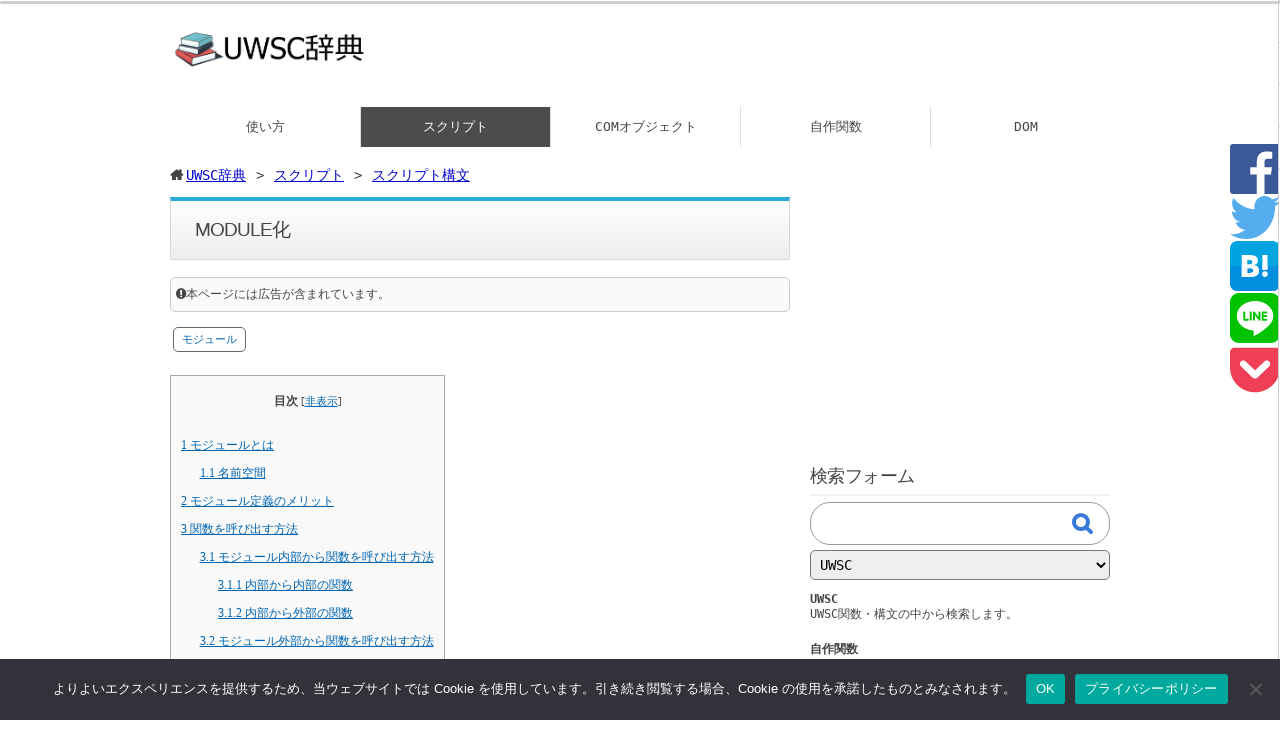

--- FILE ---
content_type: text/html; charset=UTF-8
request_url: https://uwsc.jp/script/syntax/module/
body_size: 23997
content:
<!DOCTYPE html>
<html lang="ja">
<head>
<style><!--#fouc{background:#fff;width:100%;height:100%;position:fixed;top:0;left:0;display:flex;align-items:center;justify-content:center;/*text-align:center;*/z-index:2147483647;}--></style>
	<meta name="author" content="秋田 礎覧" />
	<meta charset="UTF-8" />
	<meta name="viewport" content="width=device-width" />
	<meta name="theme-color" content="#ffcd85">

	<link rel="pingback" href="https://uwsc.jp/xmlrpc.php" />
	
	
	
	
	<!-- ▼ファビコン -->
		<link rel="icon" href="/wp-content/uploads/styles/favicon/publish.svg" type="image/svg+xml">
		<!-- ▲ファビコン -->
	


	
<!-- ▼wp_head -->
<meta name='robots' content='max-image-preview:large' />
<!-- Google tag (gtag.js) consent mode dataLayer added by Site Kit -->
<script id="google_gtagjs-js-consent-mode-data-layer" type="text/javascript">
window.dataLayer = window.dataLayer || [];function gtag(){dataLayer.push(arguments);}
gtag('consent', 'default', {"ad_personalization":"denied","ad_storage":"denied","ad_user_data":"denied","analytics_storage":"denied","functionality_storage":"denied","security_storage":"denied","personalization_storage":"denied","region":["AT","BE","BG","CH","CY","CZ","DE","DK","EE","ES","FI","FR","GB","GR","HR","HU","IE","IS","IT","LI","LT","LU","LV","MT","NL","NO","PL","PT","RO","SE","SI","SK"],"wait_for_update":500});
window._googlesitekitConsentCategoryMap = {"statistics":["analytics_storage"],"marketing":["ad_storage","ad_user_data","ad_personalization"],"functional":["functionality_storage","security_storage"],"preferences":["personalization_storage"]};
window._googlesitekitConsents = {"ad_personalization":"denied","ad_storage":"denied","ad_user_data":"denied","analytics_storage":"denied","functionality_storage":"denied","security_storage":"denied","personalization_storage":"denied","region":["AT","BE","BG","CH","CY","CZ","DE","DK","EE","ES","FI","FR","GB","GR","HR","HU","IE","IS","IT","LI","LT","LU","LV","MT","NL","NO","PL","PT","RO","SE","SI","SK"],"wait_for_update":500};
</script>
<!-- Google タグ (gtag.js) の終了同意モード dataLayer が Site Kit によって追加されました -->
<link rel='dns-prefetch' href='//cdnjs.cloudflare.com' />
<link rel='dns-prefetch' href='//ajax.googleapis.com' />
<link rel='dns-prefetch' href='//cdn.mathjax.org' />
<link rel='dns-prefetch' href='//cdn.jsdelivr.net' />
<link rel='dns-prefetch' href='//js.cybozu.com' />
<link rel='dns-prefetch' href='//www.googletagmanager.com' />
<link rel='dns-prefetch' href='//pagead2.googlesyndication.com' />
<link rel="alternate" type="application/rss+xml" title="UWSC辞典 &raquo; フィード" href="https://uwsc.jp/feed/" />
<link rel="alternate" type="application/rss+xml" title="UWSC辞典 &raquo; コメントフィード" href="https://uwsc.jp/comments/feed/" />
<style id='search-meter-recent-searches-style-inline-css' type='text/css'>
.wp-block-search-meter-recent-searches>h2{margin-block-end:0;margin-block-start:0}.wp-block-search-meter-recent-searches>ul{list-style:none;padding-left:0}

</style>
<style id='search-meter-popular-searches-style-inline-css' type='text/css'>
.wp-block-search-meter-popular-searches>h2{margin-block-end:0;margin-block-start:0}.wp-block-search-meter-popular-searches>ul{list-style:none;padding-left:0}

</style>
<style id='classic-theme-styles-inline-css' type='text/css'>
/*! This file is auto-generated */
.wp-block-button__link{color:#fff;background-color:#32373c;border-radius:9999px;box-shadow:none;text-decoration:none;padding:calc(.667em + 2px) calc(1.333em + 2px);font-size:1.125em}.wp-block-file__button{background:#32373c;color:#fff;text-decoration:none}
</style>
<style id='global-styles-inline-css' type='text/css'>
body{--wp--preset--color--black: #000000;--wp--preset--color--cyan-bluish-gray: #abb8c3;--wp--preset--color--white: #ffffff;--wp--preset--color--pale-pink: #f78da7;--wp--preset--color--vivid-red: #cf2e2e;--wp--preset--color--luminous-vivid-orange: #ff6900;--wp--preset--color--luminous-vivid-amber: #fcb900;--wp--preset--color--light-green-cyan: #7bdcb5;--wp--preset--color--vivid-green-cyan: #00d084;--wp--preset--color--pale-cyan-blue: #8ed1fc;--wp--preset--color--vivid-cyan-blue: #0693e3;--wp--preset--color--vivid-purple: #9b51e0;--wp--preset--gradient--vivid-cyan-blue-to-vivid-purple: linear-gradient(135deg,rgba(6,147,227,1) 0%,rgb(155,81,224) 100%);--wp--preset--gradient--light-green-cyan-to-vivid-green-cyan: linear-gradient(135deg,rgb(122,220,180) 0%,rgb(0,208,130) 100%);--wp--preset--gradient--luminous-vivid-amber-to-luminous-vivid-orange: linear-gradient(135deg,rgba(252,185,0,1) 0%,rgba(255,105,0,1) 100%);--wp--preset--gradient--luminous-vivid-orange-to-vivid-red: linear-gradient(135deg,rgba(255,105,0,1) 0%,rgb(207,46,46) 100%);--wp--preset--gradient--very-light-gray-to-cyan-bluish-gray: linear-gradient(135deg,rgb(238,238,238) 0%,rgb(169,184,195) 100%);--wp--preset--gradient--cool-to-warm-spectrum: linear-gradient(135deg,rgb(74,234,220) 0%,rgb(151,120,209) 20%,rgb(207,42,186) 40%,rgb(238,44,130) 60%,rgb(251,105,98) 80%,rgb(254,248,76) 100%);--wp--preset--gradient--blush-light-purple: linear-gradient(135deg,rgb(255,206,236) 0%,rgb(152,150,240) 100%);--wp--preset--gradient--blush-bordeaux: linear-gradient(135deg,rgb(254,205,165) 0%,rgb(254,45,45) 50%,rgb(107,0,62) 100%);--wp--preset--gradient--luminous-dusk: linear-gradient(135deg,rgb(255,203,112) 0%,rgb(199,81,192) 50%,rgb(65,88,208) 100%);--wp--preset--gradient--pale-ocean: linear-gradient(135deg,rgb(255,245,203) 0%,rgb(182,227,212) 50%,rgb(51,167,181) 100%);--wp--preset--gradient--electric-grass: linear-gradient(135deg,rgb(202,248,128) 0%,rgb(113,206,126) 100%);--wp--preset--gradient--midnight: linear-gradient(135deg,rgb(2,3,129) 0%,rgb(40,116,252) 100%);--wp--preset--font-size--small: 13px;--wp--preset--font-size--medium: 20px;--wp--preset--font-size--large: 36px;--wp--preset--font-size--x-large: 42px;--wp--preset--spacing--20: 0.44rem;--wp--preset--spacing--30: 0.67rem;--wp--preset--spacing--40: 1rem;--wp--preset--spacing--50: 1.5rem;--wp--preset--spacing--60: 2.25rem;--wp--preset--spacing--70: 3.38rem;--wp--preset--spacing--80: 5.06rem;--wp--preset--shadow--natural: 6px 6px 9px rgba(0, 0, 0, 0.2);--wp--preset--shadow--deep: 12px 12px 50px rgba(0, 0, 0, 0.4);--wp--preset--shadow--sharp: 6px 6px 0px rgba(0, 0, 0, 0.2);--wp--preset--shadow--outlined: 6px 6px 0px -3px rgba(255, 255, 255, 1), 6px 6px rgba(0, 0, 0, 1);--wp--preset--shadow--crisp: 6px 6px 0px rgba(0, 0, 0, 1);}:where(.is-layout-flex){gap: 0.5em;}:where(.is-layout-grid){gap: 0.5em;}body .is-layout-flow > .alignleft{float: left;margin-inline-start: 0;margin-inline-end: 2em;}body .is-layout-flow > .alignright{float: right;margin-inline-start: 2em;margin-inline-end: 0;}body .is-layout-flow > .aligncenter{margin-left: auto !important;margin-right: auto !important;}body .is-layout-constrained > .alignleft{float: left;margin-inline-start: 0;margin-inline-end: 2em;}body .is-layout-constrained > .alignright{float: right;margin-inline-start: 2em;margin-inline-end: 0;}body .is-layout-constrained > .aligncenter{margin-left: auto !important;margin-right: auto !important;}body .is-layout-constrained > :where(:not(.alignleft):not(.alignright):not(.alignfull)){max-width: var(--wp--style--global--content-size);margin-left: auto !important;margin-right: auto !important;}body .is-layout-constrained > .alignwide{max-width: var(--wp--style--global--wide-size);}body .is-layout-flex{display: flex;}body .is-layout-flex{flex-wrap: wrap;align-items: center;}body .is-layout-flex > *{margin: 0;}body .is-layout-grid{display: grid;}body .is-layout-grid > *{margin: 0;}:where(.wp-block-columns.is-layout-flex){gap: 2em;}:where(.wp-block-columns.is-layout-grid){gap: 2em;}:where(.wp-block-post-template.is-layout-flex){gap: 1.25em;}:where(.wp-block-post-template.is-layout-grid){gap: 1.25em;}.has-black-color{color: var(--wp--preset--color--black) !important;}.has-cyan-bluish-gray-color{color: var(--wp--preset--color--cyan-bluish-gray) !important;}.has-white-color{color: var(--wp--preset--color--white) !important;}.has-pale-pink-color{color: var(--wp--preset--color--pale-pink) !important;}.has-vivid-red-color{color: var(--wp--preset--color--vivid-red) !important;}.has-luminous-vivid-orange-color{color: var(--wp--preset--color--luminous-vivid-orange) !important;}.has-luminous-vivid-amber-color{color: var(--wp--preset--color--luminous-vivid-amber) !important;}.has-light-green-cyan-color{color: var(--wp--preset--color--light-green-cyan) !important;}.has-vivid-green-cyan-color{color: var(--wp--preset--color--vivid-green-cyan) !important;}.has-pale-cyan-blue-color{color: var(--wp--preset--color--pale-cyan-blue) !important;}.has-vivid-cyan-blue-color{color: var(--wp--preset--color--vivid-cyan-blue) !important;}.has-vivid-purple-color{color: var(--wp--preset--color--vivid-purple) !important;}.has-black-background-color{background-color: var(--wp--preset--color--black) !important;}.has-cyan-bluish-gray-background-color{background-color: var(--wp--preset--color--cyan-bluish-gray) !important;}.has-white-background-color{background-color: var(--wp--preset--color--white) !important;}.has-pale-pink-background-color{background-color: var(--wp--preset--color--pale-pink) !important;}.has-vivid-red-background-color{background-color: var(--wp--preset--color--vivid-red) !important;}.has-luminous-vivid-orange-background-color{background-color: var(--wp--preset--color--luminous-vivid-orange) !important;}.has-luminous-vivid-amber-background-color{background-color: var(--wp--preset--color--luminous-vivid-amber) !important;}.has-light-green-cyan-background-color{background-color: var(--wp--preset--color--light-green-cyan) !important;}.has-vivid-green-cyan-background-color{background-color: var(--wp--preset--color--vivid-green-cyan) !important;}.has-pale-cyan-blue-background-color{background-color: var(--wp--preset--color--pale-cyan-blue) !important;}.has-vivid-cyan-blue-background-color{background-color: var(--wp--preset--color--vivid-cyan-blue) !important;}.has-vivid-purple-background-color{background-color: var(--wp--preset--color--vivid-purple) !important;}.has-black-border-color{border-color: var(--wp--preset--color--black) !important;}.has-cyan-bluish-gray-border-color{border-color: var(--wp--preset--color--cyan-bluish-gray) !important;}.has-white-border-color{border-color: var(--wp--preset--color--white) !important;}.has-pale-pink-border-color{border-color: var(--wp--preset--color--pale-pink) !important;}.has-vivid-red-border-color{border-color: var(--wp--preset--color--vivid-red) !important;}.has-luminous-vivid-orange-border-color{border-color: var(--wp--preset--color--luminous-vivid-orange) !important;}.has-luminous-vivid-amber-border-color{border-color: var(--wp--preset--color--luminous-vivid-amber) !important;}.has-light-green-cyan-border-color{border-color: var(--wp--preset--color--light-green-cyan) !important;}.has-vivid-green-cyan-border-color{border-color: var(--wp--preset--color--vivid-green-cyan) !important;}.has-pale-cyan-blue-border-color{border-color: var(--wp--preset--color--pale-cyan-blue) !important;}.has-vivid-cyan-blue-border-color{border-color: var(--wp--preset--color--vivid-cyan-blue) !important;}.has-vivid-purple-border-color{border-color: var(--wp--preset--color--vivid-purple) !important;}.has-vivid-cyan-blue-to-vivid-purple-gradient-background{background: var(--wp--preset--gradient--vivid-cyan-blue-to-vivid-purple) !important;}.has-light-green-cyan-to-vivid-green-cyan-gradient-background{background: var(--wp--preset--gradient--light-green-cyan-to-vivid-green-cyan) !important;}.has-luminous-vivid-amber-to-luminous-vivid-orange-gradient-background{background: var(--wp--preset--gradient--luminous-vivid-amber-to-luminous-vivid-orange) !important;}.has-luminous-vivid-orange-to-vivid-red-gradient-background{background: var(--wp--preset--gradient--luminous-vivid-orange-to-vivid-red) !important;}.has-very-light-gray-to-cyan-bluish-gray-gradient-background{background: var(--wp--preset--gradient--very-light-gray-to-cyan-bluish-gray) !important;}.has-cool-to-warm-spectrum-gradient-background{background: var(--wp--preset--gradient--cool-to-warm-spectrum) !important;}.has-blush-light-purple-gradient-background{background: var(--wp--preset--gradient--blush-light-purple) !important;}.has-blush-bordeaux-gradient-background{background: var(--wp--preset--gradient--blush-bordeaux) !important;}.has-luminous-dusk-gradient-background{background: var(--wp--preset--gradient--luminous-dusk) !important;}.has-pale-ocean-gradient-background{background: var(--wp--preset--gradient--pale-ocean) !important;}.has-electric-grass-gradient-background{background: var(--wp--preset--gradient--electric-grass) !important;}.has-midnight-gradient-background{background: var(--wp--preset--gradient--midnight) !important;}.has-small-font-size{font-size: var(--wp--preset--font-size--small) !important;}.has-medium-font-size{font-size: var(--wp--preset--font-size--medium) !important;}.has-large-font-size{font-size: var(--wp--preset--font-size--large) !important;}.has-x-large-font-size{font-size: var(--wp--preset--font-size--x-large) !important;}
.wp-block-navigation a:where(:not(.wp-element-button)){color: inherit;}
:where(.wp-block-post-template.is-layout-flex){gap: 1.25em;}:where(.wp-block-post-template.is-layout-grid){gap: 1.25em;}
:where(.wp-block-columns.is-layout-flex){gap: 2em;}:where(.wp-block-columns.is-layout-grid){gap: 2em;}
.wp-block-pullquote{font-size: 1.5em;line-height: 1.6;}
</style>
<!--
style_loader_tag
$tag：<link rel='stylesheet' id='cookie-notice-front-css' href='https://uwsc.jp/wp-content/plugins/cookie-notice/css/front.min.css?ver=2.5.11' type='text/css' />

$handle：cookie-notice-front
$src：https://uwsc.jp/wp-content/plugins/cookie-notice/css/front.min.css?ver=2.5.11
--><link rel='stylesheet' id='cookie-notice-front-css' href='https://uwsc.jp/wp-content/plugins/cookie-notice/css/front.min.css?ver=2.5.11' type='text/css' />
<!--
style_loader_tag
$tag：<link rel='stylesheet' id='codium_extend-style-css' href='https://uwsc.jp/wp-content/themes/codium-extend-child/style.css?ver=2014-06-30' type='text/css' />

$handle：codium_extend-style
$src：https://uwsc.jp/wp-content/themes/codium-extend-child/style.css?ver=2014-06-30
--><link rel='stylesheet' id='codium_extend-style-css' href='https://uwsc.jp/wp-content/themes/codium-extend-child/style.css?ver=2014-06-30' type='text/css' />
<!--
style_loader_tag
$tag：<link rel='stylesheet' id='searchwp-forms-css' href='https://uwsc.jp/wp-content/plugins/searchwp-live-ajax-search/assets/styles/frontend/search-forms.min.css?ver=1.8.7' type='text/css' />

$handle：searchwp-forms
$src：https://uwsc.jp/wp-content/plugins/searchwp-live-ajax-search/assets/styles/frontend/search-forms.min.css?ver=1.8.7
--><link rel='stylesheet' id='searchwp-forms-css' href='https://uwsc.jp/wp-content/plugins/searchwp-live-ajax-search/assets/styles/frontend/search-forms.min.css?ver=1.8.7' type='text/css' />
<!--
style_loader_tag
$tag：<link rel='stylesheet' id='searchwp-live-search-css' href='https://uwsc.jp/wp-content/plugins/searchwp-live-ajax-search/assets/styles/style.min.css?ver=1.8.7' type='text/css' />

$handle：searchwp-live-search
$src：https://uwsc.jp/wp-content/plugins/searchwp-live-ajax-search/assets/styles/style.min.css?ver=1.8.7
--><link rel='stylesheet' id='searchwp-live-search-css' href='https://uwsc.jp/wp-content/plugins/searchwp-live-ajax-search/assets/styles/style.min.css?ver=1.8.7' type='text/css' />
<style id='searchwp-live-search-inline-css' type='text/css'>
.searchwp-live-search-result .searchwp-live-search-result--title a {
  font-size: 16px;
}
.searchwp-live-search-result .searchwp-live-search-result--price {
  font-size: 14px;
}
.searchwp-live-search-result .searchwp-live-search-result--add-to-cart .button {
  font-size: 14px;
}

</style>
<!--
style_loader_tag
$tag：<link rel='stylesheet' id='reset.css-css' href='https://uwsc.jp/wp-content/themes/codium-extend-child/css/reset.css' type='text/css' media='print' onload='this.media="all"' />

$handle：reset.css
$src：https://uwsc.jp/wp-content/themes/codium-extend-child/css/reset.css
--><link rel='stylesheet' id='reset.css-css' href='https://uwsc.jp/wp-content/themes/codium-extend-child/css/reset.css' type='text/css' media='print' onload='this.media="all"' />
<!--
style_loader_tag
$tag：<link rel='stylesheet' id='parent-style-css' href='https://uwsc.jp/wp-content/themes/codium-extend/style.css' type='text/css' />

$handle：parent-style
$src：https://uwsc.jp/wp-content/themes/codium-extend/style.css
--><link rel='stylesheet' id='parent-style-css' href='https://uwsc.jp/wp-content/themes/codium-extend/style.css' type='text/css' />
<!--
style_loader_tag
$tag：<link rel='stylesheet' id='font-awesome.min.css-css' href='https://uwsc.jp/wp-content/themes/codium-extend-child/fontawesome/css/font-awesome.min.css' type='text/css' media='print' onload='this.media="all"' />

$handle：font-awesome.min.css
$src：https://uwsc.jp/wp-content/themes/codium-extend-child/fontawesome/css/font-awesome.min.css
--><link rel='stylesheet' id='font-awesome.min.css-css' href='https://uwsc.jp/wp-content/themes/codium-extend-child/fontawesome/css/font-awesome.min.css' type='text/css' media='print' onload='this.media="all"' />
<!--
style_loader_tag
$tag：<link rel='stylesheet' id='tomorrow.css-css' href='https://uwsc.jp/wp-content/themes/codium-extend-child/highlight.js-master/src/styles/tomorrow.css?ver=print' type='text/css' />

$handle：tomorrow.css
$src：https://uwsc.jp/wp-content/themes/codium-extend-child/highlight.js-master/src/styles/tomorrow.css?ver=print
--><link rel='stylesheet' id='tomorrow.css-css' href='https://uwsc.jp/wp-content/themes/codium-extend-child/highlight.js-master/src/styles/tomorrow.css?ver=print' type='text/css' />
<!--
style_loader_tag
$tag：<link rel='stylesheet' id='lightbox.css-css' href='https://uwsc.jp/wp-content/themes/codium-extend-child/lightbox/lightbox.css' type='text/css' media='print' onload='this.media="all"' />

$handle：lightbox.css
$src：https://uwsc.jp/wp-content/themes/codium-extend-child/lightbox/lightbox.css
--><link rel='stylesheet' id='lightbox.css-css' href='https://uwsc.jp/wp-content/themes/codium-extend-child/lightbox/lightbox.css' type='text/css' media='print' onload='this.media="all"' />
<!--
style_loader_tag
$tag：<link rel='stylesheet' id='theme.default.min.css-css' href='https://cdnjs.cloudflare.com/ajax/libs/jquery.tablesorter/2.31.0/css/theme.default.min.css' type='text/css' media='' />

$handle：theme.default.min.css
$src：https://cdnjs.cloudflare.com/ajax/libs/jquery.tablesorter/2.31.0/css/theme.default.min.css
--><link rel='stylesheet' id='theme.default.min.css-css' href='https://cdnjs.cloudflare.com/ajax/libs/jquery.tablesorter/2.31.0/css/theme.default.min.css' type='text/css' media='' />
<!--
style_loader_tag
$tag：<link rel='stylesheet' id='wp-scss-style-css' href='https://uwsc.jp/wp-content/themes/codium-extend-child/wp-scss/css/style.css?ver=20251117022750' type='text/css' media='print' onload='this.media="all"' />

$handle：wp-scss-style
$src：https://uwsc.jp/wp-content/themes/codium-extend-child/wp-scss/css/style.css?ver=20251117022750
--><link rel='stylesheet' id='wp-scss-style-css' href='https://uwsc.jp/wp-content/themes/codium-extend-child/wp-scss/css/style.css?ver=20251117022750' type='text/css' media='print' onload='this.media="all"' />
<!--
style_loader_tag
$tag：<link rel="preload" as="style" onload="this.onload=null;this.rel='stylesheet'" id='wp-scss-preload-css' href='https://uwsc.jp/wp-content/themes/codium-extend-child/wp-scss/css/preload.css?ver=20251117022750' type='text/css' />

$handle：wp-scss-preload
$src：https://uwsc.jp/wp-content/themes/codium-extend-child/wp-scss/css/preload.css?ver=20251117022750
--><link rel="preload" as="style" onload="this.onload=null;this.rel='stylesheet'" id='wp-scss-preload-css' href='https://uwsc.jp/wp-content/themes/codium-extend-child/wp-scss/css/preload.css?ver=20251117022750' type='text/css' />
<!--
style_loader_tag
$tag：<link rel='stylesheet' id='slick.css-css' href='https://cdn.jsdelivr.net/npm/slick-carousel@1.8.1/slick/slick.css' type='text/css' media='print' onload='this.media="all"' />

$handle：slick.css
$src：https://cdn.jsdelivr.net/npm/slick-carousel@1.8.1/slick/slick.css
--><link rel='stylesheet' id='slick.css-css' href='https://cdn.jsdelivr.net/npm/slick-carousel@1.8.1/slick/slick.css' type='text/css' media='print' onload='this.media="all"' />
<!--
style_loader_tag
$tag：<link rel='stylesheet' id='swiper-bundle.min.css-css' href='https://uwsc.jp/wp-content/themes/codium-extend-child/swiper-11.1.1/swiper.min.css' type='text/css' media='' />

$handle：swiper-bundle.min.css
$src：https://uwsc.jp/wp-content/themes/codium-extend-child/swiper-11.1.1/swiper.min.css
--><link rel='stylesheet' id='swiper-bundle.min.css-css' href='https://uwsc.jp/wp-content/themes/codium-extend-child/swiper-11.1.1/swiper.min.css' type='text/css' media='' />
<script src='https://uwsc.jp/wp-includes/js/jquery/jquery.min.js?ver=3.7.0' id='jquery-core-js'></script>
<script src='https://ajax.googleapis.com/ajax/libs/jquery/1.8.0/jquery.min.js' id='jquery.min.js-js'></script>
<script id="jquery.min.js-js-after" type="text/javascript">
$(window).on('load', function(){
  $('#fouc').fadeOut('fast');
});
</script>
<script defer src='https://uwsc.jp/wp-content/themes/codium-extend-child/highlight.js-master/src/highlight.pack.js' id='highlight.pack.js-js'></script>
<script defer src='https://uwsc.jp/wp-content/themes/codium-extend-child/highlight.js-master/src/highlightjs-line-numbers.min.js' id='highlightjs-line-numbers.min.js-js'></script>
<script defer src='https://uwsc.jp/wp-content/themes/codium-extend-child/swiper-11.1.1/swiper.min.js' id='swiper-bundle.min.js-js'></script>
<script defer src='https://uwsc.jp/wp-content/themes/codium-extend-child/js/tab-block.js' id='tab-block.js-js'></script>
<script src='https://cdn.mathjax.org/mathjax/latest/MathJax.js?config=TeX-AMS-MML_HTMLorMML' id='MathJax-js'></script>
<script src='https://uwsc.jp/wp-content/themes/codium-extend-child/lazyload/lazyload.min.js' id='lazyload.min.js-js'></script>
<script src='https://cdnjs.cloudflare.com/ajax/libs/qrcodejs/1.0.0/qrcode.min.js' id='qrcode.min.js-js'></script>
<script src='https://js.cybozu.com/luxon/3.6.1/luxon.min.js' id='luxon.min.js-js'></script>
<script src='https://uwsc.jp/wp-content/themes/codium-extend-child/js/recaptcha.js' id='recaptcha.js-js'></script>
<link rel="https://api.w.org/" href="https://uwsc.jp/wp-json/" /><link rel="alternate" type="application/json" href="https://uwsc.jp/wp-json/wp/v2/pages/1716" /><link rel="alternate" type="application/json+oembed" href="https://uwsc.jp/wp-json/oembed/1.0/embed?url=https%3A%2F%2Fuwsc.jp%2Fscript%2Fsyntax%2Fmodule%2F" />
<link rel="alternate" type="text/xml+oembed" href="https://uwsc.jp/wp-json/oembed/1.0/embed?url=https%3A%2F%2Fuwsc.jp%2Fscript%2Fsyntax%2Fmodule%2F&#038;format=xml" />
<meta name="generator" content="Site Kit by Google 1.168.0" /><meta http-equiv="x-dns-prefetch-control" content="on"><link rel="preconnect dns-prefetch" href="//ajax.googleapis.com" />
<link rel="preconnect dns-prefetch" href="//cdnjs.cloudflare.com" />
<link rel="preconnect dns-prefetch" href="//cdn.mathjax.org" />
<link rel="preconnect dns-prefetch" href="//cdn.jsdelivr.net" />
<link rel="preconnect dns-prefetch" href="//unpkg.com" />
<link rel="preconnect dns-prefetch" href="//fonts.googleapis.com" />
<link rel="preconnect dns-prefetch" href="//pagead2.googlesyndication.com" />
<link rel="preconnect dns-prefetch" href="https://fam-8.net" />
<link rel="preconnect dns-prefetch" href="https://pagead2.googlesyndication.com" />
<link rel="preconnect dns-prefetch" href="https://tpc.googlesyndication.com" />
<link rel="preconnect dns-prefetch" href="https://www.googletagmanager.com" />
<link rel="preconnect dns-prefetch" href="https://cdnjs.cloudflare.com" />
<link rel="preconnect dns-prefetch" href="https://unpkg.com" />
<link rel="preconnect dns-prefetch" href="https://fonts.gstatic.com" />
<!-- Analytics by WP Statistics - https://wp-statistics.com -->
<link href='https://fonts.googleapis.com/css?family=PT+Sans&subset=latin' rel='stylesheet' type='text/css'>

<!-- Site Kit が追加した Google AdSense メタタグ -->
<meta name="google-adsense-platform-account" content="ca-host-pub-2644536267352236">
<meta name="google-adsense-platform-domain" content="sitekit.withgoogle.com">
<!-- Site Kit が追加した End Google AdSense メタタグ -->
<style>
	h1.blogtitle a,.blogtitle a,.description,.menu-toggle:before, .search-toggle:before,.site-navigation a { color:#444; }
	.site-navigation a:hover { background:#444; }    
</style>

<!-- Google AdSense スニペット (Site Kit が追加) -->
<script async="async" src="https://pagead2.googlesyndication.com/pagead/js/adsbygoogle.js?client=ca-pub-5834709254775541&amp;host=ca-host-pub-2644536267352236" crossorigin="anonymous" type="text/javascript"></script>

<!-- (ここまで) Google AdSense スニペット (Site Kit が追加) -->
<!-- ▼loadHead() --><title>MODULE化 ｜ UWSC辞典</title><meta name="description" content=""><link rel="canonical" href="https://uwsc.jp/script/syntax/module/" /><meta property="og:title" content="MODULE化" /><meta property="og:type" content="article" /><meta property="og:url" content="https://uwsc.jp/script/syntax/module/" /><meta property="og:image" content="https://uwsc.jp/wp-content/themes/codium-extend-child/image.php?text=MODULE化" /><meta property="og:site_name" content="UWSC辞典" /><meta property="og:description" content="" /><meta name="twitter:card" content="summary_large_image" /><!-- ▲loadHead() --><!-- ▲wp_head -->
<!-- ▼Googleアナリティクス -->
<!-- Google tag (gtag.js) -->
<script async src="https://www.googletagmanager.com/gtag/js?id=UA-224301277-1"></script>
<script>
  window.dataLayer = window.dataLayer || [];
  function gtag(){dataLayer.push(arguments);}
  gtag('js', new Date());

  gtag('config', 'UA-224301277-1');
  gtag('config', 'G-GNQC50LHE0');
</script><!-- ▲Googleアナリティクス -->
</head>

<body class="page-template-default page page-id-1716 page-child parent-pageid-14 cookies-not-set tag-%e3%83%a2%e3%82%b8%e3%83%a5%e3%83%bc%e3%83%ab">

	<!-- ▼#fouc -->
<!--
	<div id="fouc">
	<div class="loader"><div class="line-spin-fade-loader"><div></div><div></div><div></div><div></div><div></div><div></div><div></div><div></div></div></div>
	</div>
-->
	<!-- ▲#fouc -->

<div id="wrapperpub" class="container no-fouc">
	<div id="header">
		<div class="sixteen columns">
			<h1 id="blog-title" class="blogtitle">
				<a href="https://uwsc.jp/" title="UWSC辞典"><img src="/wp-content/uploads/logo.png" alt="UWSC辞典" width="200" height="45.3" /></a>
			</h1>
			<div class="description"> </div>
		</div><!-- sixteen columns -->
	</div><!--  #header -->
</div><!--  #wrapperpub -->
<div class="clear"></div>
<div id="wrapper" class="container">
		<div id="access" class="sixteen columns">
			<div class="menu-header"><ul id="menu-logout" class="menu"><li id="menu-item-17477" class="menu-item menu-item-type-post_type menu-item-object-page menu-item-17477"><a href="https://uwsc.jp/howto/">使い方</a></li>
<li id="menu-item-5292" class="menu-item menu-item-type-post_type menu-item-object-page current-page-ancestor current-menu-ancestor current_page_ancestor menu-item-has-children menu-item-5292"><a href="https://uwsc.jp/script/">スクリプト</a>
<ul class="sub-menu">
	<li id="menu-item-5293" class="menu-item menu-item-type-post_type menu-item-object-page current-page-ancestor current-menu-ancestor current-menu-parent current-page-parent current_page_parent current_page_ancestor menu-item-has-children menu-item-5293"><a href="https://uwsc.jp/script/syntax/">スクリプト構文</a>
	<ul class="sub-menu">
		<li id="menu-item-14731" class="menu-item menu-item-type-post_type menu-item-object-page menu-item-14731"><a href="https://uwsc.jp/script/syntax/define/">関数の定義</a></li>
		<li id="menu-item-14732" class="menu-item menu-item-type-post_type menu-item-object-page menu-item-has-children menu-item-14732"><a href="https://uwsc.jp/script/syntax/control/">制御文</a>
		<ul class="sub-menu">
			<li id="menu-item-14811" class="menu-item menu-item-type-post_type menu-item-object-page menu-item-14811"><a href="https://uwsc.jp/script/syntax/control/if/">IF文</a></li>
			<li id="menu-item-14812" class="menu-item menu-item-type-post_type menu-item-object-page menu-item-14812"><a href="https://uwsc.jp/script/syntax/control/ifb-endif/">IFB文</a></li>
			<li id="menu-item-14813" class="menu-item menu-item-type-post_type menu-item-object-page menu-item-14813"><a href="https://uwsc.jp/script/syntax/control/for-to-next/">FOR-TO文</a></li>
			<li id="menu-item-14814" class="menu-item menu-item-type-post_type menu-item-object-page menu-item-14814"><a href="https://uwsc.jp/script/syntax/control/for-in-next/">FOR-IN文</a></li>
			<li id="menu-item-14815" class="menu-item menu-item-type-post_type menu-item-object-page menu-item-14815"><a href="https://uwsc.jp/script/syntax/control/while-wend/">WHILE文</a></li>
			<li id="menu-item-14816" class="menu-item menu-item-type-post_type menu-item-object-page menu-item-14816"><a href="https://uwsc.jp/script/syntax/control/repeat-until/">REPEAT文</a></li>
			<li id="menu-item-14817" class="menu-item menu-item-type-post_type menu-item-object-page menu-item-14817"><a href="https://uwsc.jp/script/syntax/control/select-selend/">SELECT文</a></li>
			<li id="menu-item-14818" class="menu-item menu-item-type-post_type menu-item-object-page menu-item-14818"><a href="https://uwsc.jp/script/syntax/control/call/">CALL文</a></li>
			<li id="menu-item-14819" class="menu-item menu-item-type-post_type menu-item-object-page menu-item-14819"><a href="https://uwsc.jp/script/syntax/control/break/">BREAK文</a></li>
			<li id="menu-item-14820" class="menu-item menu-item-type-post_type menu-item-object-page menu-item-14820"><a href="https://uwsc.jp/script/syntax/control/continue/">CONTINUE文</a></li>
			<li id="menu-item-14821" class="menu-item menu-item-type-post_type menu-item-object-page menu-item-14821"><a href="https://uwsc.jp/script/syntax/control/exit/">EXIT文</a></li>
			<li id="menu-item-14822" class="menu-item menu-item-type-post_type menu-item-object-page menu-item-14822"><a href="https://uwsc.jp/script/syntax/control/exitexit/">EXITEXIT文</a></li>
			<li id="menu-item-14823" class="menu-item menu-item-type-post_type menu-item-object-page menu-item-14823"><a href="https://uwsc.jp/script/syntax/control/print/">PRINT文</a></li>
		</ul>
</li>
		<li id="menu-item-24529" class="menu-item menu-item-type-post_type menu-item-object-page menu-item-24529"><a href="https://uwsc.jp/script/syntax/variable/">変数</a></li>
		<li id="menu-item-14733" class="menu-item menu-item-type-post_type menu-item-object-page menu-item-14733"><a href="https://uwsc.jp/script/syntax/operatorpriority/">演算子の優先順位</a></li>
		<li id="menu-item-14734" class="menu-item menu-item-type-post_type menu-item-object-page menu-item-14734"><a href="https://uwsc.jp/script/syntax/comment/">コメント</a></li>
		<li id="menu-item-14735" class="menu-item menu-item-type-post_type menu-item-object-page menu-item-14735"><a href="https://uwsc.jp/script/syntax/linejoin/">行結合</a></li>
		<li id="menu-item-14737" class="menu-item menu-item-type-post_type menu-item-object-page menu-item-14737"><a href="https://uwsc.jp/script/syntax/const/">定数定義</a></li>
		<li id="menu-item-14736" class="menu-item menu-item-type-post_type menu-item-object-page menu-item-14736"><a href="https://uwsc.jp/script/syntax/multistatement/">マルチステートメント</a></li>
		<li id="menu-item-14738" class="menu-item menu-item-type-post_type menu-item-object-page menu-item-14738"><a href="https://uwsc.jp/script/syntax/builtinconstant/">組込み定数</a></li>
		<li id="menu-item-14739" class="menu-item menu-item-type-post_type menu-item-object-page menu-item-14739"><a href="https://uwsc.jp/script/syntax/specialcharacter/">特殊文字</a></li>
		<li id="menu-item-14740" class="menu-item menu-item-type-post_type menu-item-object-page menu-item-14740"><a href="https://uwsc.jp/script/syntax/hex/">16進数</a></li>
		<li id="menu-item-14741" class="menu-item menu-item-type-post_type menu-item-object-page menu-item-14741"><a href="https://uwsc.jp/script/syntax/startupparameters/">起動時パラメータ</a></li>
		<li id="menu-item-14742" class="menu-item menu-item-type-post_type menu-item-object-page menu-item-14742"><a href="https://uwsc.jp/script/syntax/option/">OPTION指定</a></li>
		<li id="menu-item-14743" class="menu-item menu-item-type-post_type menu-item-object-page menu-item-14743"><a href="https://uwsc.jp/script/syntax/dll/">DLL使用定義</a></li>
		<li id="menu-item-14744" class="menu-item menu-item-type-post_type menu-item-object-page menu-item-14744"><a href="https://uwsc.jp/script/syntax/thread/">スレッド生成</a></li>
		<li id="menu-item-14745" class="menu-item menu-item-type-post_type menu-item-object-page current-menu-item page_item page-item-1716 current_page_item menu-item-14745"><a href="https://uwsc.jp/script/syntax/module/" aria-current="page">MODULE化</a></li>
		<li id="menu-item-14746" class="menu-item menu-item-type-post_type menu-item-object-page menu-item-14746"><a href="https://uwsc.jp/script/syntax/with/">WITH文</a></li>
		<li id="menu-item-14747" class="menu-item menu-item-type-post_type menu-item-object-page menu-item-14747"><a href="https://uwsc.jp/script/syntax/hashtbl/">連想配列</a></li>
		<li id="menu-item-14748" class="menu-item menu-item-type-post_type menu-item-object-page menu-item-14748"><a href="https://uwsc.jp/script/syntax/try/">例外処理</a></li>
	</ul>
</li>
	<li id="menu-item-5294" class="menu-item menu-item-type-post_type menu-item-object-page menu-item-5294"><a href="https://uwsc.jp/script/function/">スクリプト関数</a></li>
	<li id="menu-item-17478" class="menu-item menu-item-type-post_type menu-item-object-page menu-item-17478"><a href="https://uwsc.jp/script/other/">その他項目</a></li>
</ul>
</li>
<li id="menu-item-5295" class="menu-item menu-item-type-post_type menu-item-object-page menu-item-has-children menu-item-5295"><a href="https://uwsc.jp/com/">COMオブジェクト</a>
<ul class="sub-menu">
	<li id="menu-item-5296" class="menu-item menu-item-type-post_type menu-item-object-page menu-item-5296"><a href="https://uwsc.jp/com/ie/">InternetExplorerオブジェクト</a></li>
	<li id="menu-item-5297" class="menu-item menu-item-type-post_type menu-item-object-page menu-item-has-children menu-item-5297"><a href="https://uwsc.jp/com/shell/">Shellオブジェクト</a>
	<ul class="sub-menu">
		<li id="menu-item-5298" class="menu-item menu-item-type-post_type menu-item-object-page menu-item-5298"><a href="https://uwsc.jp/com/shell/folder/">Folderオブジェクト</a></li>
		<li id="menu-item-5299" class="menu-item menu-item-type-post_type menu-item-object-page menu-item-5299"><a href="https://uwsc.jp/com/shell/folderitem/">FolderItemオブジェクト</a></li>
		<li id="menu-item-5300" class="menu-item menu-item-type-post_type menu-item-object-page menu-item-5300"><a href="https://uwsc.jp/com/shell/folderitems/">FolderItemsオブジェクト</a></li>
		<li id="menu-item-16722" class="menu-item menu-item-type-post_type menu-item-object-page menu-item-16722"><a href="https://uwsc.jp/com/shell/folderitemverbs/">FolderItemVerbsオブジェクト</a></li>
		<li id="menu-item-5301" class="menu-item menu-item-type-post_type menu-item-object-page menu-item-5301"><a href="https://uwsc.jp/com/shell/shellwindows/">ShellWindowsオブジェクト</a></li>
	</ul>
</li>
	<li id="menu-item-6257" class="menu-item menu-item-type-post_type menu-item-object-page menu-item-6257"><a href="https://uwsc.jp/com/cdo/">CDOオブジェクト</a></li>
	<li id="menu-item-6258" class="menu-item menu-item-type-post_type menu-item-object-page menu-item-has-children menu-item-6258"><a href="https://uwsc.jp/com/fso/">FileSystemObjectオブジェクト</a>
	<ul class="sub-menu">
		<li id="menu-item-15352" class="menu-item menu-item-type-post_type menu-item-object-page menu-item-15352"><a href="https://uwsc.jp/com/fso/textstream/">TextStream</a></li>
	</ul>
</li>
	<li id="menu-item-6259" class="menu-item menu-item-type-post_type menu-item-object-page menu-item-6259"><a href="https://uwsc.jp/com/wshshell/">WshShellオブジェクト</a></li>
	<li id="menu-item-6260" class="menu-item menu-item-type-post_type menu-item-object-page menu-item-6260"><a href="https://uwsc.jp/com/excel/">Excelオブジェクト</a></li>
	<li id="menu-item-6261" class="menu-item menu-item-type-post_type menu-item-object-page menu-item-6261"><a href="https://uwsc.jp/com/word/">Wordオブジェクト</a></li>
	<li id="menu-item-6262" class="menu-item menu-item-type-post_type menu-item-object-page menu-item-6262"><a href="https://uwsc.jp/com/outlook/">Outlookオブジェクト</a></li>
	<li id="menu-item-32599" class="menu-item menu-item-type-post_type menu-item-object-page menu-item-32599"><a href="https://uwsc.jp/com/selenium/">Selenium</a></li>
</ul>
</li>
<li id="menu-item-5302" class="menu-item menu-item-type-post_type menu-item-object-page menu-item-5302"><a href="https://uwsc.jp/udf/">自作関数</a></li>
<li id="menu-item-8949" class="menu-item menu-item-type-post_type menu-item-object-page menu-item-8949"><a href="https://uwsc.jp/dom/">DOM</a></li>
</ul></div>					</div><!--  #access -->
<div class="clear"></div>
<div id="container">
	<div id="content" class="two-thirds column">
		<!-- ▼パンくずリスト -->
		<ol id="breadCrumb" itemscope itemtype="http://schema.org/BreadcrumbList"><li itemprop="itemListElement" itemscope itemtype="http://schema.org/ListItem"><a itemprop="item" href="/"><span itemprop="name">UWSC辞典</span></a><meta itemprop="position" content="1" /></li><li itemprop="itemListElement" itemscope itemtype="http://schema.org/ListItem"><a itemprop="item" href="https://uwsc.jp/script/"><span itemprop="name">スクリプト</span></a><meta itemprop="position" content="3"></li><li itemprop="itemListElement" itemscope itemtype="http://schema.org/ListItem"><a itemprop="item" href="https://uwsc.jp/script/syntax/"><span itemprop="name">スクリプト構文</span></a><meta itemprop="position" content="2"></li></ol>		<!-- ▲パンくずリスト -->




				<div id="post-1716" class="post-1716 page type-page status-publish hentry tag-21 author-akitasoran">

						<h2 id="entry-title" class="entry-title">
			  				MODULE化			</h2>

						<div class="linebreak clear"></div>
			<div class="entry-content">
		<div class="stealth-marketing"><i class="fa fa-exclamation-circle" aria-hidden="true"></i>本ページには広告が含まれています。</div>
			<!-- ▼タグ -->
			<ol class="tags"><li><a href="https://uwsc.jp/tag/%e3%83%a2%e3%82%b8%e3%83%a5%e3%83%bc%e3%83%ab/" rel="tag">モジュール</a></li></ol>			
			<p></p>
				<!-- ▼ the_content -->
				<div id="toc_container" class="no_bullets"><p class="toc_title">目次</p><ul class="toc_list"><li><a href="#i"><span class="toc_number toc_depth_1">1</span> モジュールとは</a><ul><li><a href="#i-2"><span class="toc_number toc_depth_2">1.1</span> 名前空間</a></li></ul></li><li><a href="#i-3"><span class="toc_number toc_depth_1">2</span> モジュール定義のメリット</a></li><li><a href="#i-4"><span class="toc_number toc_depth_1">3</span> 関数を呼び出す方法</a><ul><li><a href="#i-5"><span class="toc_number toc_depth_2">3.1</span> モジュール内部から関数を呼び出す方法</a><ul><li><a href="#i-6"><span class="toc_number toc_depth_3">3.1.1</span> 内部から内部の関数</a></li><li><a href="#i-7"><span class="toc_number toc_depth_3">3.1.2</span> 内部から外部の関数</a></li></ul></li><li><a href="#i-8"><span class="toc_number toc_depth_2">3.2</span> モジュール外部から関数を呼び出す方法</a><ul><li><a href="#i-9"><span class="toc_number toc_depth_3">3.2.1</span> 外部から内部の関数</a></li><li><a href="#i-10"><span class="toc_number toc_depth_3">3.2.2</span> 外部から外部の関数</a></li></ul></li></ul></li><li><a href="#i-11"><span class="toc_number toc_depth_1">4</span> 使い方</a></li><li><a href="#i-12"><span class="toc_number toc_depth_1">5</span> コンストラクタ</a></li><li><a href="#i-13"><span class="toc_number toc_depth_1">6</span> モジュールの書き方</a></li></ul></div>
<!DOCTYPE html PUBLIC "-//W3C//DTD HTML 4.0 Transitional//EN" "http://www.w3.org/TR/REC-html40/loose.dtd">
<html><head><meta http-equiv="content-type" content="text/html; charset=UTF-8">
<meta http-equiv="content-type" content="text/html; charset=UTF-8"></head><body><p>関連する機能（メソッド）やデータ（プロパティ）をひとつのグループとしてまとめたものをモジュールと言います。モジュール化することでプログラムの構造化、利用性や保守性を高めることができます。</p>

<dl class="syntax uwsc"><dt>構文</dt><dd>MODULE モジュール名<br>
　　CONST 変数<br>
　　PUBLIC 変数<br>
　　DIM 変数<br>
　　PROCEDURE モジュール名<br>
　　PROCEDURE 関数名(  )<br>
　　FUNCTION 関数名(  )<br>
ENDMODULE<br>
<br>
CLASS クラス名<br>
　　CONST 変数<br>
　　PUBLIC 変数<br>
　　DIM 変数<br>
　　PROCEDURE クラス名<br>
　　PROCEDURE 関数名(  )<br>
　　FUNCTION 関数名(  )<br>
ENDCLASS</dd></dl><dl class="argument uwsc"><dt>引数</dt><dd><dl><dt></dt><dd></dd></dl></dd></dl><dl class="returnValue uwsc"><dt>戻り値</dt><dd></dd></dl>

<!-- MAF Rakuten Widget FROM HERE --><script>MafRakutenWidgetParam=function() { return{ size:'600x200',design:'slide',recommend:'on',auto_mode:'on',a_id:'3459453', border:'off'};};</script><script src="//image.moshimo.com/static/publish/af/rakuten/widget.js"></script><!-- MAF Rakuten Widget TO HERE --><h3><span id="i">モジュールとは</span></h3>
<p>モジュールとはプログラムにおいて特定の機能を持ったひとまとまりの構成要素（部品）のことを指します。</p>
<p>モジュールは関数を<span>MODULE-ENDMODULE</span>もしくは<span>CLASS-ENDCLASS</span>で囲むことで定義することができます。<ruby>MODULE<rt>モジュール</rt></ruby>と<ruby>CLASS<rt>クラス</rt></ruby>で2種類の書き方がありますが、どちらも動作としては全く同じものとなります。</p>
<p>クラスというと他の言語ではインスタンス生成をしたりできますが、UWSCでのクラスはあくまで名前空間を管理するためのものです。<span>CLASS-ENDCLASS</span>で定義するとクラス化と紛らわしいので当サイトでは基本的に<span>MODULE-ENDMODULE</span>でモジュールを定義します。</p>

<p>モジュール内に関数を作る方法については<a href="https://uwsc.jp/script/syntax/define/">関数の定義</a>を参考にしてください。</p>


<h4><span id="i-2">名前空間</span></h4>
<p>名前空間とは、識別子（変数名や関数名）の衝突（重複）を防ぎ、コードやデータを整理・管理するための仕組みのことです。</p>
<p>具体的な例を出すと、当サイトでは数値を負の方向に丸める関数として<a href="https://uwsc.jp/udf/floor/">floor関数 (自作関数)</a>を定義しています。これとは別に<a href="https://uwsc.jp/udf/decimal/">Decimalモジュール (自作関数)</a>にもfloor関数を定義していますが、関数が重複しているというエラーは発生しません。</p>
<p>これは名前空間を分けていることでそれぞれの関数を区別できるためで、<a href="https://uwsc.jp/script/syntax/define/procedure-fend/"><ruby>PROCEDURE-FEND<rt></rt></ruby></a>、<a href="https://uwsc.jp/script/syntax/define/function-fend/"><ruby>FUNCTION-FEND<rt></rt></ruby></a>で定義した関数と<a href="https://uwsc.jp/script/syntax/module/">MODULE化</a>で定義したモジュール内の関数では呼び出し方が異なります。</p>
<p>モジュールで定義した関数の呼び出し方法は<a href="#calling-function">関数を呼び出す方法</a>で記述しますが、通常の関数とモジュール内で定義した関数は簡潔に書くと以下のように呼び出し方に違いがあります。</p>
<div class="highlightjs"><div class="toolbar">UWSC<ol class="tools"><li title="行番号の表示・非表示"><span class="fa fa-bars"></span></li><li title="右端で折返し"><span class="fa fa-level-down" style="transform:rotate(90deg);"></span></li><li title="プログラムをクリップボードにコピー"><span class="fa fa-files-o"></span></li></ol></div><pre data-lang="UWSC" data-start="1"><code class="uwsc" title="UWSC">PRINT floor(arg)          // 関数名
PRINT Decimal.floor(args)  // モジュール.関数名</code></pre><button class="copy">Copy</button><textarea style="display: none;">PRINT floor(arg)          // 関数名
PRINT Decimal.floor(args)  // モジュール.関数名</textarea></div>



<div class="adcontainer height250"><script async src="https://pagead2.googlesyndication.com/pagead/js/adsbygoogle.js?client=ca-pub-5834709254775541" crossorigin="anonymous"></script>
<!-- 記事内（300x250） -->
<ins class="adsbygoogle" style="display:inline-block;width:300px;height:250px" data-ad-client="ca-pub-5834709254775541" data-ad-slot="2219873881"></ins>
<script>
     (adsbygoogle = window.adsbygoogle || []).push({});
</script><script async src="https://pagead2.googlesyndication.com/pagead/js/adsbygoogle.js?client=ca-pub-5834709254775541" crossorigin="anonymous"></script>
<!-- 記事内（300x250） -->
<ins class="adsbygoogle" style="display:inline-block;width:300px;height:250px" data-ad-client="ca-pub-5834709254775541" data-ad-slot="2219873881"></ins>
<script>
     (adsbygoogle = window.adsbygoogle || []).push({});
</script></div><h3><span id="i-3">モジュール定義のメリット</span></h3>
<dl class="blue-right-arrow">
<dt>データと処理のカプセル化</dt><dd>状態(プロパティ)と機能(メソッド)を一つのまとまりとして管理することができます。</dd>
<dt>状態の保持</dt><dd>前回の処理結果や設定を保持することができます。</dd>
<dt>名前空間の整理</dt><dd>宣言された変数や関数が参照できるスコープがモジュール内に収まるのでモジュール内外で重複する変数名・関数名をつけることができ、名前の衝突が防げます。</dd>
<dt>保守性の向上</dt><dd>関連するコードがモジュール内にまとめられているので、機能を修正する際変更の影響を受ける範囲をモジュール内単位で局所化できます。バグ修正や機能拡張が容易となります。</dd>
</dl>




<p>例えばPythonでは、数学計算用の関数を集めた<span>mathモジュール</span>、日付や時間を扱う<span>datetimeモジュール</span>などがあります。</p>
<p>モジュールは入れ子（ネスト）することはできませんが、関数名に<span>.（ピリオド）</span>をつけることで階層化したように見せる書き方はできます。</p>
<div class="highlightjs"><div class="toolbar">UWSC<ol class="tools"><li title="行番号の表示・非表示"><span class="fa fa-bars"></span></li><li title="右端で折返し"><span class="fa fa-level-down" style="transform:rotate(90deg);"></span></li><li title="プログラムをクリップボードにコピー"><span class="fa fa-files-o"></span></li></ol></div><pre data-lang="UWSC" data-start="1"><code class="uwsc" title="UWSC">MODULE Cipher
	MODULE Caesar
		FUNCTION encode()
			RESULT = ""
		FEND
		FUNCTION decode()
			RESULT = ""
		FEND
	ENDMODULE
ENDMODULE</code></pre><button class="copy">Copy</button><textarea style="display: none;">MODULE Cipher
	MODULE Caesar
		FUNCTION encode()
			RESULT = ""
		FEND
		FUNCTION decode()
			RESULT = ""
		FEND
	ENDMODULE
ENDMODULE</textarea></div>
<p><a href="https://uwsc.jp/udf/cipher/">Cipherモジュール (自作関数)</a>では、モジュール名が<span>Cipher</span>、関数名に<span>Caesar.encode</span>と<span>Caesar.decode</span>で入れ子したような書き方をしています。</p>
<p>このような書き方をすることで<span>Cipher.Caesar.encode()</span>、<span>Cipher.Caesar.decode()</span>というメソッドが使えるようになります。</p>
<div class="highlightjs"><div class="toolbar">UWSC<ol class="tools"><li title="行番号の表示・非表示"><span class="fa fa-bars"></span></li><li title="右端で折返し"><span class="fa fa-level-down" style="transform:rotate(90deg);"></span></li><li title="プログラムをクリップボードにコピー"><span class="fa fa-files-o"></span></li></ol></div><pre data-lang="UWSC" data-start="1"><code class="uwsc" title="UWSC">MODULE Cipher
	FUNCTION Caesar.encode()
		RESULT = ""
	FEND
	FUNCTION Caesar.decode()
		RESULT = ""
	FEND
ENDMODULE</code></pre><button class="copy">Copy</button><textarea style="display: none;">MODULE Cipher
	FUNCTION Caesar.encode()
		RESULT = ""
	FEND
	FUNCTION Caesar.decode()
		RESULT = ""
	FEND
ENDMODULE</textarea></div>
<p>ただ注意が必要なのはあくまで<span>Caesar.encode</span>、<span>Caesar.decode</span>というひとかたまりで関数名で<span>.</span>がモジュール名とメソッドの区切りを表しているわけではないので、このピリオドで区切りWITH文で書くということはできません。</p>
<div class="highlightjs"><div class="toolbar">UWSC<ol class="tools"><li title="行番号の表示・非表示"><span class="fa fa-bars"></span></li><li title="右端で折返し"><span class="fa fa-level-down" style="transform:rotate(90deg);"></span></li><li title="プログラムをクリップボードにコピー"><span class="fa fa-files-o"></span></li></ol></div><pre data-lang="UWSC" data-start="1"><code class="uwsc" title="UWSC">WITH Cipher.Caesar
	PRINT .encode()
	PRINT .decode()
ENDWITH</code></pre><button class="copy">Copy</button><textarea style="display: none;">WITH Cipher.Caesar
	PRINT .encode()
	PRINT .decode()
ENDWITH</textarea></div>
<p>モジュール名と関数名を分けることはできます。</p>
<div class="highlightjs"><div class="toolbar">UWSC<ol class="tools"><li title="行番号の表示・非表示"><span class="fa fa-bars"></span></li><li title="右端で折返し"><span class="fa fa-level-down" style="transform:rotate(90deg);"></span></li><li title="プログラムをクリップボードにコピー"><span class="fa fa-files-o"></span></li></ol></div><pre data-lang="UWSC" data-start="1"><code class="uwsc" title="UWSC">WITH Cipher
	PRINT .Caesar.encode()
	PRINT .Caesar.decode()
ENDWITH</code></pre><button class="copy">Copy</button><textarea style="display: none;">WITH Cipher
	PRINT .Caesar.encode()
	PRINT .Caesar.decode()
ENDWITH</textarea></div>










<h3 id="calling-function"><span id="i-4">関数を呼び出す方法</span></h3>
<p>関数を呼び出す例として以下のプログラムを使います。モジュールの内部と外部にalert関数が定義されていて、それぞれを内部・外部から呼び出す方法について解説します。</p>
<div class="highlightjs"><div class="toolbar">UWSC<ol class="tools"><li title="行番号の表示・非表示"><span class="fa fa-bars"></span></li><li title="右端で折返し"><span class="fa fa-level-down" style="transform:rotate(90deg);"></span></li><li title="プログラムをクリップボードにコピー"><span class="fa fa-files-o"></span></li></ol></div><pre data-lang="UWSC" data-start="1"><code class="uwsc" title="UWSC">MODULE myClass
	PROCEDURE alert()
		MSGBOX("モジュール内の関数")
	FEND
ENDMODULE

PROCEDURE alert()
	MSGBOX("モジュール外の関数")
FEND</code></pre><button class="copy">Copy</button><textarea style="display: none;">MODULE myClass
	PROCEDURE alert()
		MSGBOX("モジュール内の関数")
	FEND
ENDMODULE

PROCEDURE alert()
	MSGBOX("モジュール外の関数")
FEND</textarea></div>
<div class="adcontainer height250"><script async src="https://pagead2.googlesyndication.com/pagead/js/adsbygoogle.js?client=ca-pub-5834709254775541" crossorigin="anonymous"></script>
<ins class="adsbygoogle" style="display:block; text-align:center;" data-ad-layout="in-article" data-ad-format="fluid" data-ad-client="ca-pub-5834709254775541" data-ad-slot="2812056478"></ins>
<script>
     (adsbygoogle = window.adsbygoogle || []).push({});
</script></div><h4><span id="i-5">モジュール内部から関数を呼び出す方法</span></h4>
<p>モジュール内部から呼び出すのでmyClassモジュールにtest関数を定義し、そのtest関数から呼び出す例を記述します。</p>

<h5><span id="i-6">内部から内部の関数</span></h5>
<p>モジュール内部から内部に定義した関数を呼び出すには、呼び出す関数名をそのまま記述します。</p>
<p>以下は、myClassモジュールのtest関数からモジュール内のalert関数を呼び出す例です。</p>
<div class="highlightjs"><div class="toolbar">UWSC<ol class="tools"><li title="行番号の表示・非表示"><span class="fa fa-bars"></span></li><li title="右端で折返し"><span class="fa fa-level-down" style="transform:rotate(90deg);"></span></li><li title="プログラムをクリップボードにコピー"><span class="fa fa-files-o"></span></li></ol></div><pre data-lang="UWSC" data-start="1"><code class="uwsc" title="UWSC">myClass.test()

MODULE myClass
	PROCEDURE test()
		alert()
	FEND
	PROCEDURE alert()
		MSGBOX("モジュール内の関数")
	FEND
ENDMODULE

PROCEDURE alert()
	MSGBOX("モジュール外の関数")
FEND</code></pre><button class="copy">Copy</button><textarea style="display: none;">myClass.test()

MODULE myClass
	PROCEDURE test()
		alert()
	FEND
	PROCEDURE alert()
		MSGBOX("モジュール内の関数")
	FEND
ENDMODULE

PROCEDURE alert()
	MSGBOX("モジュール外の関数")
FEND</textarea></div>
<dl class="result"><dt>結果</dt><dd><div class="highlightjs"><div class="toolbar">プレーンテキスト<ol class="tools"><li title="行番号の表示・非表示"><span class="fa fa-bars"></span></li><li title="右端で折返し"><span class="fa fa-level-down" style="transform:rotate(90deg);"></span></li><li title="プログラムをクリップボードにコピー"><span class="fa fa-files-o"></span></li></ol></div><pre data-lang="plain-text" data-start="1"><code class="plain-text" title="プレーンテキスト">モジュール内の関数</code></pre><button class="copy">Copy</button><textarea style="display: none;">モジュール内の関数</textarea></div></dd></dl>

<p><span>THIS.関数名</span>と記述することでモジュール内部の関数と明示することもできます。</p>
<div class="highlightjs"><div class="toolbar">UWSC<ol class="tools"><li title="行番号の表示・非表示"><span class="fa fa-bars"></span></li><li title="右端で折返し"><span class="fa fa-level-down" style="transform:rotate(90deg);"></span></li><li title="プログラムをクリップボードにコピー"><span class="fa fa-files-o"></span></li></ol></div><pre data-lang="UWSC" data-start="1"><code class="uwsc" title="UWSC">myClass.test()

MODULE myClass
	PROCEDURE test()
		THIS.alert()
	FEND
	PROCEDURE alert()
		MSGBOX("モジュール内の関数")
	FEND
ENDMODULE

PROCEDURE alert()
	MSGBOX("モジュール外の関数")
FEND</code></pre><button class="copy">Copy</button><textarea style="display: none;">myClass.test()

MODULE myClass
	PROCEDURE test()
		THIS.alert()
	FEND
	PROCEDURE alert()
		MSGBOX("モジュール内の関数")
	FEND
ENDMODULE

PROCEDURE alert()
	MSGBOX("モジュール外の関数")
FEND</textarea></div>
<dl class="result"><dt>結果</dt><dd><div class="highlightjs"><div class="toolbar">プレーンテキスト<ol class="tools"><li title="行番号の表示・非表示"><span class="fa fa-bars"></span></li><li title="右端で折返し"><span class="fa fa-level-down" style="transform:rotate(90deg);"></span></li><li title="プログラムをクリップボードにコピー"><span class="fa fa-files-o"></span></li></ol></div><pre data-lang="plain-text" data-start="1"><code class="plain-text" title="プレーンテキスト">モジュール内の関数</code></pre><button class="copy">Copy</button><textarea style="display: none;">モジュール内の関数</textarea></div></dd></dl>

<p>モジュール内部に標準関数と同じ関数を定義している場合も同様に、<span>THIS.関数名</span>と記述することでモジュール内部の関数を呼び出すことができます。</p>
<p>以下はmyClassモジュールに<span>2000年1月1日からの秒数（ミリ秒を含む）</span>を返すGETTIME関数を定義し、それを呼び出しています。</p>
<div class="highlightjs"><div class="toolbar">UWSC<ol class="tools"><li title="行番号の表示・非表示"><span class="fa fa-bars"></span></li><li title="右端で折返し"><span class="fa fa-level-down" style="transform:rotate(90deg);"></span></li><li title="プログラムをクリップボードにコピー"><span class="fa fa-files-o"></span></li></ol></div><pre data-lang="UWSC" data-start="1"><code class="uwsc" title="UWSC">MSGBOX(myClass.test())

MODULE myClass
	FUNCTION test()
		RESULT = THIS.GETTIME()
	FEND
	FUNCTION GETTIME()
		RESULT = GLOBAL.GETTIME() + G_TIME_ZZ / 1000
	FEND
ENDMODULE</code></pre><button class="copy">Copy</button><textarea style="display: none;">MSGBOX(myClass.test())

MODULE myClass
	FUNCTION test()
		RESULT = THIS.GETTIME()
	FEND
	FUNCTION GETTIME()
		RESULT = GLOBAL.GETTIME() + G_TIME_ZZ / 1000
	FEND
ENDMODULE</textarea></div>
<dl class="result"><dt>結果</dt><dd><div class="highlightjs"><div class="toolbar">プレーンテキスト<ol class="tools"><li title="行番号の表示・非表示"><span class="fa fa-bars"></span></li><li title="右端で折返し"><span class="fa fa-level-down" style="transform:rotate(90deg);"></span></li><li title="プログラムをクリップボードにコピー"><span class="fa fa-files-o"></span></li></ol></div><pre data-lang="plain-text" data-start="1"><code class="plain-text" title="プレーンテキスト">822206236.477</code></pre><button class="copy">Copy</button><textarea style="display: none;">822206236.477</textarea></div></dd></dl>

<h5><span id="i-7">内部から外部の関数</span></h5>
<p>モジュール内部から外部に定義した関数を呼び出すには、<span>GLOBAL.関数名</span>と記述します。</p>
<div class="highlightjs"><div class="toolbar">UWSC<ol class="tools"><li title="行番号の表示・非表示"><span class="fa fa-bars"></span></li><li title="右端で折返し"><span class="fa fa-level-down" style="transform:rotate(90deg);"></span></li><li title="プログラムをクリップボードにコピー"><span class="fa fa-files-o"></span></li></ol></div><pre data-lang="UWSC" data-start="1"><code class="uwsc" title="UWSC">myClass.test()

MODULE myClass
	PROCEDURE test()
		GLOBAL.alert()
	FEND
	PROCEDURE alert()
		MSGBOX("モジュール内の関数")
	FEND
ENDMODULE

PROCEDURE alert()
	MSGBOX("モジュール外の関数")
FEND</code></pre><button class="copy">Copy</button><textarea style="display: none;">myClass.test()

MODULE myClass
	PROCEDURE test()
		GLOBAL.alert()
	FEND
	PROCEDURE alert()
		MSGBOX("モジュール内の関数")
	FEND
ENDMODULE

PROCEDURE alert()
	MSGBOX("モジュール外の関数")
FEND</textarea></div>
<dl class="result"><dt>結果</dt><dd><div class="highlightjs"><div class="toolbar">プレーンテキスト<ol class="tools"><li title="行番号の表示・非表示"><span class="fa fa-bars"></span></li><li title="右端で折返し"><span class="fa fa-level-down" style="transform:rotate(90deg);"></span></li><li title="プログラムをクリップボードにコピー"><span class="fa fa-files-o"></span></li></ol></div><pre data-lang="plain-text" data-start="1"><code class="plain-text" title="プレーンテキスト">モジュール外の関数</code></pre><button class="copy">Copy</button><textarea style="display: none;">モジュール外の関数</textarea></div></dd></dl>

<p>モジュール内部に標準関数と同じ関数を定義している場合も同様に、<span>GLOBAL.標準関数名</span>と記述することで標準関数を呼び出すことができます。</p>
<p>以下はmyClassモジュール内からUWSCの標準関数である<a href="https://uwsc.jp/script/function/gettime">GETTIME</a>を呼び出しています。</p>

<div class="highlightjs"><div class="toolbar">UWSC<ol class="tools"><li title="行番号の表示・非表示"><span class="fa fa-bars"></span></li><li title="右端で折返し"><span class="fa fa-level-down" style="transform:rotate(90deg);"></span></li><li title="プログラムをクリップボードにコピー"><span class="fa fa-files-o"></span></li></ol></div><pre data-lang="UWSC" data-start="1"><code class="uwsc" title="UWSC">MSGBOX(myClass.test())

MODULE myClass
	FUNCTION test()
		RESULT = GLOBAL.GETTIME()
	FEND
	FUNCTION GETTIME()
		RESULT = GLOBAL.GETTIME() + G_TIME_ZZ / 1000
	FEND
ENDMODULE</code></pre><button class="copy">Copy</button><textarea style="display: none;">MSGBOX(myClass.test())

MODULE myClass
	FUNCTION test()
		RESULT = GLOBAL.GETTIME()
	FEND
	FUNCTION GETTIME()
		RESULT = GLOBAL.GETTIME() + G_TIME_ZZ / 1000
	FEND
ENDMODULE</textarea></div>
<dl class="result"><dt>結果</dt><dd><div class="highlightjs"><div class="toolbar">プレーンテキスト<ol class="tools"><li title="行番号の表示・非表示"><span class="fa fa-bars"></span></li><li title="右端で折返し"><span class="fa fa-level-down" style="transform:rotate(90deg);"></span></li><li title="プログラムをクリップボードにコピー"><span class="fa fa-files-o"></span></li></ol></div><pre data-lang="plain-text" data-start="1"><code class="plain-text" title="プレーンテキスト">822206236</code></pre><button class="copy">Copy</button><textarea style="display: none;">822206236</textarea></div></dd></dl>

<h4><span id="i-8">モジュール外部から関数を呼び出す方法</span></h4>
<h5><span id="i-9">外部から内部の関数</span></h5>
<p>モジュール外部から内部に定義した関数を呼び出すには、<span>モジュール名.関数名</span>と記述します。</p>
<div class="highlightjs"><div class="toolbar">UWSC<ol class="tools"><li title="行番号の表示・非表示"><span class="fa fa-bars"></span></li><li title="右端で折返し"><span class="fa fa-level-down" style="transform:rotate(90deg);"></span></li><li title="プログラムをクリップボードにコピー"><span class="fa fa-files-o"></span></li></ol></div><pre data-lang="UWSC" data-start="1"><code class="uwsc" title="UWSC">myClass.alert()

MODULE myClass
	PROCEDURE alert()
		MSGBOX("モジュール内の関数")
	FEND
ENDMODULE

PROCEDURE alert()
	MSGBOX("モジュール外の関数")
FEND</code></pre><button class="copy">Copy</button><textarea style="display: none;">myClass.alert()

MODULE myClass
	PROCEDURE alert()
		MSGBOX("モジュール内の関数")
	FEND
ENDMODULE

PROCEDURE alert()
	MSGBOX("モジュール外の関数")
FEND</textarea></div>
<dl class="result"><dt>結果</dt><dd><div class="highlightjs"><div class="toolbar">プレーンテキスト<ol class="tools"><li title="行番号の表示・非表示"><span class="fa fa-bars"></span></li><li title="右端で折返し"><span class="fa fa-level-down" style="transform:rotate(90deg);"></span></li><li title="プログラムをクリップボードにコピー"><span class="fa fa-files-o"></span></li></ol></div><pre data-lang="plain-text" data-start="1"><code class="plain-text" title="プレーンテキスト">モジュール内の関数</code></pre><button class="copy">Copy</button><textarea style="display: none;">モジュール内の関数</textarea></div></dd></dl>

<h5><span id="i-10">外部から外部の関数</span></h5>
<p>モジュール外部から外部の関数を呼び出すことは通常の関数を呼び出すのと同じなので、呼び出す関数名のみを記述します。</p>
<div class="highlightjs"><div class="toolbar">UWSC<ol class="tools"><li title="行番号の表示・非表示"><span class="fa fa-bars"></span></li><li title="右端で折返し"><span class="fa fa-level-down" style="transform:rotate(90deg);"></span></li><li title="プログラムをクリップボードにコピー"><span class="fa fa-files-o"></span></li></ol></div><pre data-lang="UWSC" data-start="1"><code class="uwsc" title="UWSC">alert()

MODULE myClass
	PROCEDURE test()
		GLOBAL.alert()
	FEND
	PROCEDURE alert()
		MSGBOX("モジュール内の関数")
	FEND
ENDMODULE

PROCEDURE alert()
	MSGBOX("モジュール外の関数")
FEND</code></pre><button class="copy">Copy</button><textarea style="display: none;">alert()

MODULE myClass
	PROCEDURE test()
		GLOBAL.alert()
	FEND
	PROCEDURE alert()
		MSGBOX("モジュール内の関数")
	FEND
ENDMODULE

PROCEDURE alert()
	MSGBOX("モジュール外の関数")
FEND</textarea></div>
<dl class="result"><dt>結果</dt><dd><div class="highlightjs"><div class="toolbar">プレーンテキスト<ol class="tools"><li title="行番号の表示・非表示"><span class="fa fa-bars"></span></li><li title="右端で折返し"><span class="fa fa-level-down" style="transform:rotate(90deg);"></span></li><li title="プログラムをクリップボードにコピー"><span class="fa fa-files-o"></span></li></ol></div><pre data-lang="plain-text" data-start="1"><code class="plain-text" title="プレーンテキスト">モジュール外の関数</code></pre><button class="copy">Copy</button><textarea style="display: none;">モジュール外の関数</textarea></div></dd></dl>



<div class="adcontainer height250"><script async src="https://pagead2.googlesyndication.com/pagead/js/adsbygoogle.js?client=ca-pub-5834709254775541" crossorigin="anonymous"></script>
<ins class="adsbygoogle" style="display:block; text-align:center;" data-ad-layout="in-article" data-ad-format="fluid" data-ad-client="ca-pub-5834709254775541" data-ad-slot="2812056478"></ins>
<script>
     (adsbygoogle = window.adsbygoogle || []).push({});
</script></div><h3><span id="i-11">使い方</span></h3>
<p>モジュール内にある変数・関数・モジュール名を呼び出すには以下のように書きます。</p>
<div class="highlightjs"><div class="toolbar">UWSC<ol class="tools"><li title="行番号の表示・非表示"><span class="fa fa-bars"></span></li><li title="右端で折返し"><span class="fa fa-level-down" style="transform:rotate(90deg);"></span></li><li title="プログラムをクリップボードにコピー"><span class="fa fa-files-o"></span></li></ol></div><pre data-lang="UWSC" data-start="1"><code class="uwsc" title="UWSC">モジュール名.変数
モジュール名.モジュール名
モジュール名.関数名([引数], ...)</code></pre><button class="copy">Copy</button><textarea style="display: none;">モジュール名.変数
モジュール名.モジュール名
モジュール名.関数名([引数], ...)</textarea></div>
<p>CONSTまたはPUBLICで宣言されたものは、<span>モジュール名.変数</span>で外部からも呼び出すことができます。</p>
<p>自モジュール内の変数、関数には自モジュールを示す<span>THIS.</span>を付けてのアクセス可。</p>
<p>モジュール内からモジュール外関数を使う場合に<span>GLOBAL.関数名</span>にて明示可。</p>
<p>DIMで宣言されたものは、外部からアクセスすることはできません。</p>
<p>モジュール内の関数から同一モジュール内の関数を呼び出すときモジュール名は省略できます。</p>
<h3><span id="i-12">コンストラクタ</span></h3>
<p>モジュール名と同じ関数は コンストラクタ として機能します。コンストラクタはインスタンス生成時に自動的に呼び出されるメソッドで、メンバを初期化するときによく使われます。モジュール内のすべての関数で共通する初期処理を記述する使い方もできます。</p>
<p>以下は<span>className</span>というモジュール名で、同一のメソッドが実行され<span>コンストラクタ</span>という文字列が出力されます。関数1と関数2はコンストラクタではないので出力されません。</p>
<div class="highlightjs"><div class="toolbar">UWSC<ol class="tools"><li title="行番号の表示・非表示"><span class="fa fa-bars"></span></li><li title="右端で折返し"><span class="fa fa-level-down" style="transform:rotate(90deg);"></span></li><li title="プログラムをクリップボードにコピー"><span class="fa fa-files-o"></span></li></ol></div><pre data-lang="UWSC" data-start="1"><code class="uwsc" title="UWSC">MODULE className
	PROCEDURE className
		PRINT "コンストラクタ"
	FEND
	PROCEDURE func1()
		PRINT "関数1"
	FEND
	PROCEDURE func2()
		PRINT "関数2"
	FEND
ENDMODULE</code></pre><button class="copy">Copy</button><textarea style="display: none;">MODULE className
	PROCEDURE className
		PRINT "コンストラクタ"
	FEND
	PROCEDURE func1()
		PRINT "関数1"
	FEND
	PROCEDURE func2()
		PRINT "関数2"
	FEND
ENDMODULE</textarea></div>
<dl class="result"><dt>結果</dt><dd><div class="highlightjs"><div class="toolbar">プレーンテキスト<ol class="tools"><li title="行番号の表示・非表示"><span class="fa fa-bars"></span></li><li title="右端で折返し"><span class="fa fa-level-down" style="transform:rotate(90deg);"></span></li><li title="プログラムをクリップボードにコピー"><span class="fa fa-files-o"></span></li></ol></div><pre data-lang="plain-text" data-start="1"><code class="plain-text" title="プレーンテキスト">コンストラクタ</code></pre><button class="copy">Copy</button><textarea style="display: none;">コンストラクタ</textarea></div></dd></dl>
<!--
<p>以下の例では、PUBLICでnに1が代入されその後className関数でnの値が+1されるので。「2」が結果として出力されます。</p>
[syntaxHighlight]PRINT className.n

CLASS className
	PUBLIC n = 1
	PROCEDURE className
		n = n + 1
	FEND
ENDCLASS[/syntaxHighlight]
-->

<div class="adcontainer height250"><script async src="https://pagead2.googlesyndication.com/pagead/js/adsbygoogle.js?client=ca-pub-5834709254775541" crossorigin="anonymous"></script>
<ins class="adsbygoogle" style="display:block; text-align:center;" data-ad-layout="in-article" data-ad-format="fluid" data-ad-client="ca-pub-5834709254775541" data-ad-slot="2812056478"></ins>
<script>
     (adsbygoogle = window.adsbygoogle || []).push({});
</script></div><h3><span id="i-13">モジュールの書き方</span></h3>
<p>以下のプログラムは、Pythonのmathモジュールの一部をUWSCで書いてみた例です。</p>
<div class="highlightjs"><div class="toolbar">UWSC<ol class="tools"><li title="行番号の表示・非表示"><span class="fa fa-bars"></span></li><li title="右端で折返し"><span class="fa fa-level-down" style="transform:rotate(90deg);"></span></li><li title="プログラムをクリップボードにコピー"><span class="fa fa-files-o"></span></li></ol></div><pre data-lang="UWSC" data-start="1"><code class="uwsc" title="UWSC">PRINT math.pi
PRINT math.e
PRINT math.tau
PRINT math.fabs(-4)
PRINT math.factorial(5)

MODULE math
	// 円周率π
	CONST pi = 3.14159265358979323846
	// 自然対数e
	CONST e = 2.71828182845904523536
	// τ（τ=2π）
	CONST tau = THIS.pi * 2
	// 引数の絶対値を返す
	FUNCTION fabs(x)
		RESULT = ABS(x)
	FEND
	// 引数の階乗を返す
	FUNCTION factorial(x)
		IF x &lt;&gt; ABS(INT(x)) THEN RESULT = ERR_VALUE
		IFB x = 0 OR x = 1 THEN
			RESULT = 1
		ELSE
			RESULT = x * factorial(x - 1)
		ENDIF
	FEND
ENDMODULE</code></pre><button class="copy">Copy</button><textarea style="display: none;">PRINT math.pi
PRINT math.e
PRINT math.tau
PRINT math.fabs(-4)
PRINT math.factorial(5)

MODULE math
	// 円周率π
	CONST pi = 3.14159265358979323846
	// 自然対数e
	CONST e = 2.71828182845904523536
	// τ（τ=2π）
	CONST tau = THIS.pi * 2
	// 引数の絶対値を返す
	FUNCTION fabs(x)
		RESULT = ABS(x)
	FEND
	// 引数の階乗を返す
	FUNCTION factorial(x)
		IF x &lt;&gt; ABS(INT(x)) THEN RESULT = ERR_VALUE
		IFB x = 0 OR x = 1 THEN
			RESULT = 1
		ELSE
			RESULT = x * factorial(x - 1)
		ENDIF
	FEND
ENDMODULE</textarea></div>

</body></html>
<div class="adframe"><script src='https://fam-8.net/ad/js/fam8-tagify.min.js'></script>
<div id= 'div_fam8_async_70500_3'>
<script language='javascript'>fam8_js_async('https://fam-8.net/ad', '_site=12553&_loc=70500&_mstype=3');</script>
</div>
</div>				<!-- ▲ the_content -->
				<h3>関連記事</h3><dl><dt><a href="https://uwsc.jp/udf/quotedprintable/">QuotedPrintableモジュール (自作関数)</a></dt><dd><span class="tooltip">Quoted-printable</span>のエンコード・デコードを行います。</dd><dt><a href="https://uwsc.jp/udf/base64/">Base64モジュール (自作関数)</a></dt><dd><span class="tooltip">Base64</span>のエンコード・デコードを行います。</dd><dt><a href="https://uwsc.jp/udf/cipher/">Cipherモジュール (自作関数)</a></dt><dd>文字列の暗号化・復号を行います。</dd><dt><a href="https://uwsc.jp/udf/morse/">Morseモジュール (自作関数)</a></dt><dd>モールス信号の符号化・復号を行います。</dd></dl>				
				
				
				<div class="clear"></div>
				
			</div><!-- .entry-content -->
		</div><!-- #post -->
		





					<div id="comments">
		









			</div><!-- #comments -->
	</div><!-- #content -->
</div><!-- #container -->

<div id="primary" class="sidebar one-third column">
	<ul class="">
	        
			<li id="custom_html-2" class="widget_text widget widget_custom_html"><div class="widget_text widgetblock"><div class="textwidget custom-html-widget"><div style="margin-bottom: 3em; text-align: center;"><script async src="https://pagead2.googlesyndication.com/pagead/js/adsbygoogle.js?client=ca-pub-5834709254775541"
     crossorigin="anonymous"></script>
<!-- サイドバー -->
<ins class="adsbygoogle"
     style="display:inline-block;width:300px;height:250px"
     data-ad-client="ca-pub-5834709254775541"
     data-ad-slot="4322970349"></ins>
<script>
     (adsbygoogle = window.adsbygoogle || []).push({});
</script></div>
</div>
			</div></li>

			<li id="custom_html-4" class="widget_text widget widget_custom_html"><div class="widget_text widgetblock">
				<div class="widgettitleb"><h3 class="widgettitle">検索フォーム</h3></div>
<div class="textwidget custom-html-widget"><form method="get" action="/search/"><label><input type="search" name="keyword" value="" /><input type="submit" value="&#xf002;" class="fas fa-search" /></label><select name="category" aria-label="カテゴリー"><option value="uwsc" aria-label="UWSC">UWSC</option><option value="udf" aria-label="自作関数">自作関数</option><option value="com" aria-label="COMオブジェクト">COMオブジェクト</option><option value="program" aria-label="プログラム">プログラム</option></select></form><dl style="margin:1em 0;"><dt>UWSC</dt><dd>UWSC関数・構文の中から検索します。</dd><dt>自作関数</dt><dd>管理人が作成した自作関数の中から検索します。</dd><dt>COMオブジェクト</dt><dd>COMオブジェクトの中から検索します。</dd><dt>プログラム</dt><dd>プログラムを検索します。</dd></dl>空欄で検索すると全件表示されます。
</div>
			</div></li>

			<li id="custom_html-12" class="widget_text widget widget_custom_html"><div class="widget_text widgetblock">
				<div class="widgettitleb"><h3 class="widgettitle">設定</h3></div>
<div class="textwidget custom-html-widget"><form method="post" class="highlight clearfix"><dl><dt>自作関数の表示方法</dt><dd><p>プログラムに使用している自作関数の表示方法を設定できます。設定内容は<ruby>Cookie<rt>クッキー</rt></ruby>に保存されます。</p><ol><li><input type="radio" id="display" name="udf" value="display"  /><label for="display">表示</label></li><li><input type="radio" id="invisible" name="udf" value="invisible"  /><label for="invisible">非表示</label></li><li><input type="radio" id="tab" name="udf" value="tab"  /><label for="tab">別タブ</label></li><li><input type="submit" /></li></ol></dd></dl></form><dl><dt>表示</dt><dd>プログラムの下部に自作関数を記載します。"表示"を選択した場合、必要な関数を含んでいるのですぐに実行できます。</dd><dt>非表示</dt><dd>自作関数を記載しません。"非表示"を選択した場合、実行に必要な関数が読み込まれませんが、プログラムが長すぎてページが見づらいときに選択します。</dd><dt>別タブ</dt><dd>自作関数を"FUNCTIONSタブ"にまとめて記載します。"Mainタブ"にメインルーチンを表示。CALL文で本サイトの<a href="/udf/function/" style="text-decoration:underline;">全プログラム</a>を読み込んでいるときに選択。デフォルトで表示されるのはメインルーチンのみなので、"非表示"を選択したとき同様シンプルになります。</dd></dl></div>
			</div></li>

			<li id="custom_html-8" class="widget_text widget widget_custom_html"><div class="widget_text widgetblock">
				<div class="widgettitleb"><h3 class="widgettitle">最近の投稿・更新</h3></div>
<div class="textwidget custom-html-widget"><ol class="recent-posts"><li><a href="/udf/currencytobin/">CurrencyToBin関数 (自作関数)</a><div>2025年12月16日 03:20</div></li><li><a href="/udf/int64tobin/">Int64ToBin関数 (自作関数)</a><div>2025年12月11日 02:01</div></li><li><a href="/udf/currencytohex/">CurrencyToHex関数 (自作関数)</a><div>2025年12月08日 16:49</div></li><li><a href="/game/tap-star/">タップスター</a><div>2025年12月04日 08:17</div></li><li><a href="/udf/decimal/">Decimalモジュール (自作関数)</a><div>2025年11月17日 03:53</div></li><li><a href="/script/function/chkimgx/">ChkImgX関数 (スクリプト関数)</a><div>2025年10月24日 02:35</div></li><li><a href="/game/mine-sweeper/">マインスイーパー</a><div>2025年10月23日 02:11</div></li><li><a href="/game/othello/">オセロ</a><div>2025年10月18日 01:47</div></li><li><a href="/game/">ゲーム</a><div>2025年10月17日 00:57</div></li><li><a href="/glossary/%e3%83%ad%e3%83%bc%e3%83%9e%e6%95%b0%e5%ad%97/">ローマ数字</a><div>2025年10月13日 14:00</div></li></ol></div>
			</div></li>

			<li id="custom_html-13" class="widget_text widget widget_custom_html"><div class="widget_text widgetblock">
				<div class="widgettitleb"><h3 class="widgettitle">関連記事</h3></div>
<div class="textwidget custom-html-widget"><dl><dt><a href="https://uwsc.jp/udf/quotedprintable/" style="font-weight:normal;text-decoration:underline;">QuotedPrintableモジュール (自作関数)</a></dt><dd></dd><dt><a href="https://uwsc.jp/udf/base64/" style="font-weight:normal;text-decoration:underline;">Base64モジュール (自作関数)</a></dt><dd></dd><dt><a href="https://uwsc.jp/udf/cipher/" style="font-weight:normal;text-decoration:underline;">Cipherモジュール (自作関数)</a></dt><dd></dd><dt><a href="https://uwsc.jp/udf/morse/" style="font-weight:normal;text-decoration:underline;">Morseモジュール (自作関数)</a></dt><dd></dd>
</div>
			</div></li>

			<li id="custom_html-9" class="widget_text widget widget_custom_html"><div class="widget_text widgetblock">
				<div class="widgettitleb"><h3 class="widgettitle">タグ一覧</h3></div>
<div class="textwidget custom-html-widget">[tagList]</div>
			</div></li>

			<li id="custom_html-7" class="widget_text widget widget_custom_html"><div class="widget_text widgetblock">
				<div class="widgettitleb"><h3 class="widgettitle">このページを共有する</h3></div>
<div class="textwidget custom-html-widget"><img src="https://api.qrserver.com/v1/create-qr-code/?data=https://uwsc.jp/script/syntax/module/&size=150x150" height="150" width="150" style="margin: 1em;" />
<a href="https://twitter.com/uwscjp" class="twitter-follow-button" data-show-count="false">Follow @uwscjp</a><script async src="https://platform.twitter.com/widgets.js" charset="utf-8"></script>
</div>
			</div></li>

			<li id="custom_html-3" class="widget_text widget widget_custom_html"><div class="widget_text widgetblock">
				<div class="widgettitleb"><h3 class="widgettitle">寄付・支援</h3></div>
<div class="textwidget custom-html-widget">
<p>リンクは移動しました。「<a href="https://uwsc.jp/support/" >ご支援について</a>」をご覧ください。</p>



<ul class="support">
<li>
<a href="http://amzn.asia/f1ziLos">ほしいものリスト（Amazon）</a>
</li>
<li>
	<a href="https://store.line.me/wishlist/dffbddf5-4af8-4e9b-8036-04d29dd959ec/ja">欲しいものリスト（LINE）</a>															</li>
<li><a href="//af.moshimo.com/af/c/click?a_id=3459453&p_id=54&pc_id=54&pl_id=621" rel="nofollow" referrerpolicy="no-referrer-when-downgrade">楽天市場</a><img src="//i.moshimo.com/af/i/impression?a_id=3459453&p_id=54&pc_id=54&pl_id=621" width="1" height="1" style="border:none;"></li>
<li>
<a href="//af.moshimo.com/af/c/click?a_id=3472595&p_id=1225&pc_id=1925&pl_id=18502" rel="nofollow" referrerpolicy="no-referrer-when-downgrade">Yahoo!ショッピング</a><img src="//i.moshimo.com/af/i/impression?a_id=3472595&p_id=1225&pc_id=1925&pl_id=18502" width="1" height="1" style="border:none;">
</li>
</ul>

</div>
			</div></li>

			<li id="custom_html-10" class="widget_text widget widget_custom_html"><div class="widget_text widgetblock"><div class="textwidget custom-html-widget"><!--
お問い合わせ先
<p>このサイトに関すること（誤字脱字や質問など）はTwitterのDMでください。返信できるかはわかりませんがとりあえず連絡を取る手段として載せておきます。</p>
<a href="https://twitter.com/uwsc_dictionary?t=s_IczTFDyCeQJxhCiiP1tg&s=09" class="twitter-follow-button" data-size="large" data-show-screen-name="false" data-show-count="false">Follow @uwsc_dictionary</a><script async src="https://platform.twitter.com/widgets.js" charset="utf-8"></script>
--></div>
			</div></li>
		</ul>
	
</div><!-- #primary .sidebar -->

<div id="secondary" class="sidebar one-third column">
	<ul class="">
		</ul>
    
</div><!-- #secondary .sidebar --><!--
<script type="module">
import Lightbox from './photoswipe-lightbox.esm.js';
const lightbox = new Lightbox({
  gallery: '#my-gallery',
  children: 'a',
  pswpModule: () => import('./photoswipe.esm.js')
});
lightbox.init();
</script>
-->
<div id="footer">
</div>
<footer style="margin-bottom:3em;">
	<ul>
		<li><a href="/">HOME</a></li>
		<li><a href="/privacy/">プライバシーポリシー</a></li>
		<li><a href="/disclaimer/">免責事項</a></li>
		<li><a href="/sitemap/">サイトマップ</a></li>
		<li><a href="/contact/?referer=https%3A%2F%2Fuwsc.jp%2Fscript%2Fsyntax%2Fmodule%2F">お問い合わせ</a></li>
	</ul>
	<div id="copyright">
			&copy; 2022-2026 <a href="https://uwsc.jp">UWSC辞典</a> All Rights Reserved.
		</div>
</footer>
<!-- Toastを表示させるとき用 -->
<div id="toast"></div>
<!-- 用語集 -->
<div id="glossary"></div>
<!-- ページ内リンク -->
<button id="back-anchor" class="hidden" aria-hidden="true">戻る</button>
<!-- 進捗バー -->
<progress id="readingProgressbar" value="0" max="1"></progress>
<div id="navimobile">
	<ol>
		<li><a href="/"><i class="fa fa-home">ホーム</i></a></li>
		<li id="sns"><i class="fa fa-share-alt"></i>シェア</li>
		<li id="slide"><i class="fa fa-bars"></i>メニュー</li>
		<li id="pageTop"><i class="fa fa-chevron-circle-up"></i>トップ</li>
	</ol>
</div>
<div id="slideMenu">
	<div class="menu-login-container"><ul id="menu-login" class="menu"><li id="menu-item-17474" class="menu-item menu-item-type-post_type menu-item-object-page menu-item-17474"><a href="https://uwsc.jp/howto/">使い方</a></li>
<li id="menu-item-5279" class="menu-item menu-item-type-post_type menu-item-object-page current-page-ancestor current-menu-ancestor current_page_ancestor menu-item-has-children menu-item-5279"><a href="https://uwsc.jp/script/">スクリプト</a>
<ul class="sub-menu">
	<li id="menu-item-5280" class="menu-item menu-item-type-post_type menu-item-object-page current-page-ancestor current-menu-ancestor current-menu-parent current-page-parent current_page_parent current_page_ancestor menu-item-has-children menu-item-5280"><a href="https://uwsc.jp/script/syntax/">スクリプト構文</a>
	<ul class="sub-menu">
		<li id="menu-item-14767" class="menu-item menu-item-type-post_type menu-item-object-page menu-item-14767"><a href="https://uwsc.jp/script/syntax/define/">関数の定義</a></li>
		<li id="menu-item-14768" class="menu-item menu-item-type-post_type menu-item-object-page menu-item-has-children menu-item-14768"><a href="https://uwsc.jp/script/syntax/control/">制御文</a>
		<ul class="sub-menu">
			<li id="menu-item-14785" class="menu-item menu-item-type-post_type menu-item-object-page menu-item-14785"><a href="https://uwsc.jp/script/syntax/control/if/">IF文</a></li>
			<li id="menu-item-14786" class="menu-item menu-item-type-post_type menu-item-object-page menu-item-14786"><a href="https://uwsc.jp/script/syntax/control/ifb-endif/">IFB文</a></li>
			<li id="menu-item-14787" class="menu-item menu-item-type-post_type menu-item-object-page menu-item-14787"><a href="https://uwsc.jp/script/syntax/control/for-to-next/">FOR-TO文</a></li>
			<li id="menu-item-14788" class="menu-item menu-item-type-post_type menu-item-object-page menu-item-14788"><a href="https://uwsc.jp/script/syntax/control/for-in-next/">FOR-IN文</a></li>
			<li id="menu-item-14789" class="menu-item menu-item-type-post_type menu-item-object-page menu-item-14789"><a href="https://uwsc.jp/script/syntax/control/while-wend/">WHILE文</a></li>
			<li id="menu-item-14790" class="menu-item menu-item-type-post_type menu-item-object-page menu-item-14790"><a href="https://uwsc.jp/script/syntax/control/repeat-until/">REPEAT文</a></li>
			<li id="menu-item-14791" class="menu-item menu-item-type-post_type menu-item-object-page menu-item-14791"><a href="https://uwsc.jp/script/syntax/control/select-selend/">SELECT文</a></li>
			<li id="menu-item-14792" class="menu-item menu-item-type-post_type menu-item-object-page menu-item-14792"><a href="https://uwsc.jp/script/syntax/control/call/">CALL文</a></li>
			<li id="menu-item-14793" class="menu-item menu-item-type-post_type menu-item-object-page menu-item-14793"><a href="https://uwsc.jp/script/syntax/control/break/">BREAK文</a></li>
			<li id="menu-item-14794" class="menu-item menu-item-type-post_type menu-item-object-page menu-item-14794"><a href="https://uwsc.jp/script/syntax/control/continue/">CONTINUE文</a></li>
			<li id="menu-item-14795" class="menu-item menu-item-type-post_type menu-item-object-page menu-item-14795"><a href="https://uwsc.jp/script/syntax/control/exit/">EXIT文</a></li>
			<li id="menu-item-14796" class="menu-item menu-item-type-post_type menu-item-object-page menu-item-14796"><a href="https://uwsc.jp/script/syntax/control/exitexit/">EXITEXIT文</a></li>
			<li id="menu-item-14797" class="menu-item menu-item-type-post_type menu-item-object-page menu-item-14797"><a href="https://uwsc.jp/script/syntax/control/print/">PRINT文</a></li>
		</ul>
</li>
		<li id="menu-item-24530" class="menu-item menu-item-type-post_type menu-item-object-page menu-item-24530"><a href="https://uwsc.jp/script/syntax/variable/">変数</a></li>
		<li id="menu-item-14769" class="menu-item menu-item-type-post_type menu-item-object-page menu-item-14769"><a href="https://uwsc.jp/script/syntax/operatorpriority/">演算子の優先順位</a></li>
		<li id="menu-item-14770" class="menu-item menu-item-type-post_type menu-item-object-page menu-item-14770"><a href="https://uwsc.jp/script/syntax/comment/">コメント</a></li>
		<li id="menu-item-14771" class="menu-item menu-item-type-post_type menu-item-object-page menu-item-14771"><a href="https://uwsc.jp/script/syntax/linejoin/">行結合</a></li>
		<li id="menu-item-14772" class="menu-item menu-item-type-post_type menu-item-object-page menu-item-14772"><a href="https://uwsc.jp/script/syntax/multistatement/">マルチステートメント</a></li>
		<li id="menu-item-14773" class="menu-item menu-item-type-post_type menu-item-object-page menu-item-14773"><a href="https://uwsc.jp/script/syntax/const/">定数定義</a></li>
		<li id="menu-item-14774" class="menu-item menu-item-type-post_type menu-item-object-page menu-item-14774"><a href="https://uwsc.jp/script/syntax/builtinconstant/">組込み定数</a></li>
		<li id="menu-item-14775" class="menu-item menu-item-type-post_type menu-item-object-page menu-item-14775"><a href="https://uwsc.jp/script/syntax/specialcharacter/">特殊文字</a></li>
		<li id="menu-item-14776" class="menu-item menu-item-type-post_type menu-item-object-page menu-item-14776"><a href="https://uwsc.jp/script/syntax/hex/">16進数</a></li>
		<li id="menu-item-14777" class="menu-item menu-item-type-post_type menu-item-object-page menu-item-14777"><a href="https://uwsc.jp/script/syntax/startupparameters/">起動時パラメータ</a></li>
		<li id="menu-item-14778" class="menu-item menu-item-type-post_type menu-item-object-page menu-item-14778"><a href="https://uwsc.jp/script/syntax/option/">OPTION指定</a></li>
		<li id="menu-item-14779" class="menu-item menu-item-type-post_type menu-item-object-page menu-item-14779"><a href="https://uwsc.jp/script/syntax/dll/">DLL使用定義</a></li>
		<li id="menu-item-14780" class="menu-item menu-item-type-post_type menu-item-object-page menu-item-14780"><a href="https://uwsc.jp/script/syntax/thread/">スレッド生成</a></li>
		<li id="menu-item-14781" class="menu-item menu-item-type-post_type menu-item-object-page current-menu-item page_item page-item-1716 current_page_item menu-item-14781"><a href="https://uwsc.jp/script/syntax/module/" aria-current="page">MODULE化</a></li>
		<li id="menu-item-14782" class="menu-item menu-item-type-post_type menu-item-object-page menu-item-14782"><a href="https://uwsc.jp/script/syntax/with/">WITH文</a></li>
		<li id="menu-item-14783" class="menu-item menu-item-type-post_type menu-item-object-page menu-item-14783"><a href="https://uwsc.jp/script/syntax/hashtbl/">連想配列</a></li>
		<li id="menu-item-14784" class="menu-item menu-item-type-post_type menu-item-object-page menu-item-14784"><a href="https://uwsc.jp/script/syntax/try/">例外処理</a></li>
	</ul>
</li>
	<li id="menu-item-5281" class="menu-item menu-item-type-post_type menu-item-object-page menu-item-5281"><a href="https://uwsc.jp/script/function/">スクリプト関数</a></li>
	<li id="menu-item-17476" class="menu-item menu-item-type-post_type menu-item-object-page menu-item-17476"><a href="https://uwsc.jp/script/other/">その他項目</a></li>
</ul>
</li>
<li id="menu-item-5282" class="menu-item menu-item-type-post_type menu-item-object-page menu-item-has-children menu-item-5282"><a href="https://uwsc.jp/com/">COMオブジェクト</a>
<ul class="sub-menu">
	<li id="menu-item-5283" class="menu-item menu-item-type-post_type menu-item-object-page menu-item-5283"><a href="https://uwsc.jp/com/ie/">InternetExplorerオブジェクト</a></li>
	<li id="menu-item-5284" class="menu-item menu-item-type-post_type menu-item-object-page menu-item-has-children menu-item-5284"><a href="https://uwsc.jp/com/shell/">Shellオブジェクト</a>
	<ul class="sub-menu">
		<li id="menu-item-5285" class="menu-item menu-item-type-post_type menu-item-object-page menu-item-5285"><a href="https://uwsc.jp/com/shell/folder/">Folderオブジェクト</a></li>
		<li id="menu-item-5286" class="menu-item menu-item-type-post_type menu-item-object-page menu-item-5286"><a href="https://uwsc.jp/com/shell/folderitem/">FolderItemオブジェクト</a></li>
		<li id="menu-item-5287" class="menu-item menu-item-type-post_type menu-item-object-page menu-item-5287"><a href="https://uwsc.jp/com/shell/folderitems/">FolderItemsオブジェクト</a></li>
		<li id="menu-item-16724" class="menu-item menu-item-type-post_type menu-item-object-page menu-item-16724"><a href="https://uwsc.jp/com/shell/folderitemverbs/">FolderItemVerbsオブジェクト</a></li>
		<li id="menu-item-5288" class="menu-item menu-item-type-post_type menu-item-object-page menu-item-5288"><a href="https://uwsc.jp/com/shell/shellwindows/">ShellWindowsオブジェクト</a></li>
	</ul>
</li>
	<li id="menu-item-6251" class="menu-item menu-item-type-post_type menu-item-object-page menu-item-6251"><a href="https://uwsc.jp/com/cdo/">CDOオブジェクト</a></li>
	<li id="menu-item-6252" class="menu-item menu-item-type-post_type menu-item-object-page menu-item-6252"><a href="https://uwsc.jp/com/fso/">FileSystemObjectオブジェクト</a></li>
	<li id="menu-item-6253" class="menu-item menu-item-type-post_type menu-item-object-page menu-item-6253"><a href="https://uwsc.jp/com/wshshell/">WshShellオブジェクト</a></li>
	<li id="menu-item-6254" class="menu-item menu-item-type-post_type menu-item-object-page menu-item-6254"><a href="https://uwsc.jp/com/excel/">Excelオブジェクト</a></li>
	<li id="menu-item-6255" class="menu-item menu-item-type-post_type menu-item-object-page menu-item-6255"><a href="https://uwsc.jp/com/word/">Wordオブジェクト</a></li>
	<li id="menu-item-6256" class="menu-item menu-item-type-post_type menu-item-object-page menu-item-6256"><a href="https://uwsc.jp/com/outlook/">Outlookオブジェクト</a></li>
	<li id="menu-item-32600" class="menu-item menu-item-type-post_type menu-item-object-page menu-item-32600"><a href="https://uwsc.jp/com/selenium/">Selenium</a></li>
</ul>
</li>
<li id="menu-item-5289" class="menu-item menu-item-type-post_type menu-item-object-page menu-item-5289"><a href="https://uwsc.jp/udf/">自作関数</a></li>
<li id="menu-item-8950" class="menu-item menu-item-type-post_type menu-item-object-page menu-item-8950"><a href="https://uwsc.jp/dom/">DOM</a></li>
</ul></div></div>
<div id="snsList"><ul><li>
<a href="http://www.facebook.com/share.php?u=https://uwsc.jp/script/syntax/module/?utm_source%3Dfacebook%26utm_medium%3Dsocial" aria-label="Facebook" target="_blank">
<svg xmlns="http://www.w3.org/2000/svg" xmlns:xlink="http://www.w3.org/1999/xlink" viewBox="0 0 300 300">
<defs>
<style>
.facebook {fill: #3b5998;}
</style>
</defs>
<path class="facebook" d="M283.000,-0.000 C283.000,-0.000 17.000,-0.000 17.000,-0.000 C7.853,-0.000 -0.000,7.854 -0.000,17.000 C-0.000,17.000 -0.000,283.000 -0.000,283.000 C-0.000,292.144 7.853,300.000 17.000,300.000 C17.000,300.000 161.000,300.000 161.000,300.000 C161.000,300.000 161.000,183.000 161.000,183.000 C161.000,183.000 121.000,183.000 121.000,183.000 C121.000,183.000 121.000,139.000 121.000,139.000 C121.000,139.000 161.000,139.000 161.000,139.000 C161.000,139.000 161.000,105.000 161.000,105.000 C161.000,66.251 183.432,45.000 218.000,45.000 C234.558,45.000 249.852,46.449 254.000,47.000 C254.000,47.000 254.000,88.000 254.000,88.000 C254.000,88.000 229.000,88.000 229.000,88.000 C210.201,88.000 207.000,96.891 207.000,110.000 C207.000,110.000 207.000,139.000 207.000,139.000 C207.000,139.000 252.000,139.000 252.000,139.000 C252.000,139.000 246.000,183.000 246.000,183.000 C246.000,183.000 207.000,183.000 207.000,183.000 C207.000,183.000 207.000,300.000 207.000,300.000 C207.000,300.000 283.000,300.000 283.000,300.000 C292.144,300.000 300.000,292.144 300.000,283.000 C300.000,283.000 300.000,17.000 300.000,17.000 C300.000,7.854 292.144,-0.000 283.000,-0.000 Z"/></svg>

</a>
</li>
<li>
<a href="https://twitter.com/intent/tweet?url=https://uwsc.jp/script/syntax/module/?utm_source%3Dtwitter%26utm_medium%3Dsocial&text=MODULE化+%23UWSC" aria-label="Twitter" target="_blank">
<svg xmlns="http://www.w3.org/2000/svg" xmlns:xlink="http://www.w3.org/1999/xlink" viewBox="0 0 350 300">
<defs>
<style>
.twitter {fill: #55acee;}
</style>
</defs>
<path class="twitter" d="M350.001,35.509 C346.026,42.167 340.649,49.197 333.870,56.595 C328.493,62.513 321.944,68.556 314.231,74.720 C314.231,74.720 314.231,76.940 314.231,76.940 C314.231,76.940 314.231,79.530 314.231,79.530 C314.231,80.762 314.346,81.626 314.579,82.119 C314.579,82.119 314.579,84.708 314.579,84.708 C314.579,110.109 310.022,135.572 300.903,161.097 C291.785,186.620 278.809,209.494 261.975,229.715 C243.971,251.417 222.113,268.556 196.394,281.134 C170.674,293.711 141.917,299.999 110.122,299.999 C89.546,299.999 70.142,297.041 51.904,291.122 C33.201,285.202 15.899,276.818 -0.001,265.967 C0.936,266.214 2.337,266.338 4.208,266.338 C7.948,266.831 10.755,267.077 12.626,267.077 C12.626,267.077 17.183,267.077 17.183,267.077 C33.550,267.077 49.567,264.242 65.231,258.569 C79.727,253.144 93.403,245.253 106.263,234.895 C91.300,234.649 77.387,229.469 64.531,219.357 C51.904,209.494 43.486,197.040 39.279,181.997 C42.786,182.737 45.007,183.105 45.943,183.105 C45.943,183.105 49.447,183.105 49.447,183.105 C50.151,183.352 51.202,183.476 52.605,183.476 C54.708,183.476 56.346,183.352 57.516,183.105 C59.853,183.105 63.128,182.612 67.335,181.626 C67.801,181.626 68.505,181.502 69.439,181.256 C70.376,181.009 71.075,180.887 71.542,180.887 C54.941,177.434 41.265,168.679 30.509,154.622 C19.520,140.565 14.029,124.536 14.029,106.534 C14.029,106.534 14.029,106.163 14.029,106.163 C14.029,106.163 14.029,105.794 14.029,105.794 C14.029,105.794 14.029,105.424 14.029,105.424 C18.471,108.383 23.615,110.603 29.460,112.082 C35.538,114.054 41.265,115.042 46.644,115.042 C36.354,107.644 28.640,98.642 23.497,88.038 C17.651,77.187 14.729,65.102 14.729,51.786 C14.729,44.388 15.546,37.729 17.183,31.810 C18.120,27.617 20.457,21.576 24.198,13.685 C42.435,37.358 64.177,55.854 89.429,69.172 C115.382,83.475 142.969,91.366 172.195,92.847 C171.494,87.667 171.145,84.832 171.145,84.339 C170.674,80.886 170.441,78.051 170.441,75.830 C170.441,54.868 177.456,36.989 191.483,22.193 C205.512,7.396 222.462,-0.002 242.337,-0.002 C252.623,-0.002 262.325,2.094 271.444,6.286 C280.562,10.971 288.394,16.891 294.942,24.042 C302.423,22.315 310.372,19.850 318.788,16.644 C325.803,13.931 333.051,10.232 340.532,5.547 C337.729,14.424 333.634,22.439 328.260,29.591 C322.179,36.989 315.751,42.907 308.969,47.347 C315.984,46.113 322.999,44.634 330.010,42.907 C335.388,41.428 342.052,38.961 350.001,35.509 Z"/></svg>

</a>
</li>
<li>
<a href="http://b.hatena.ne.jp/add?url=https://uwsc.jp/script/syntax/module/?utm_source%3Dhatena%26utm_medium%3Dsocial" aria-label="はてなブックマーク" target="_blank">
<svg xmlns="http://www.w3.org/2000/svg" xmlns:xlink="http://www.w3.org/1999/xlink" viewBox="0 0 300 300">
<defs>
<style>
.hatebu-fill_1 {fill: #fff;}
.hatebu-fill_2 {fill: #008fde;}
.hatebu-fill_3 {fill: #00a4de;}
.hatebu-fill_4 {fill: #f9f9f9;}
</style>
</defs>
<g>
<path class="hatebu-fill_3" d="M255.882,0H150H44.118C19.752,0,0,19.752,0,44.118V150v105.882 C0,280.248,19.752,300,44.118,300H150h105.882C280.248,300,300,280.248,300,255.882V150V44.118C300,19.752,280.248,0,255.882,0z"/>
<path class="hatebu-fill_2" d="M0,150v105.882C0,280.248,19.752,300,44.118,300H150h105.882 C280.248,300,300,280.248,300,255.882V150H0z"/>
<path class="hatebu-fill_1" d="M194.123,83.824h30.883v88.238h-30.883V83.824z"/>
<path class="hatebu-fill_1" d="M165.527,154.676c-5.225-5.841-12.492-9.125-21.813-9.833 c8.292-2.26,14.313-5.566,18.122-9.983c3.791-4.359,5.672-10.276,5.672-17.723c0-5.895-1.289-11.11-3.785-15.616 c-2.561-4.479-6.238-8.063-11.074-10.746c-4.229-2.327-9.256-3.968-15.116-4.936c-5.889-0.938-16.195-1.411-30.984-1.411H70.589 v131.145h37.048c14.884,0,25.617-0.521,32.18-1.518c6.557-1.031,12.059-2.766,16.512-5.145 c5.508-2.906,9.709-7.043,12.645-12.357c2.955-5.332,4.418-11.48,4.418-18.51C173.391,168.316,170.771,160.5,165.527,154.676z M103.792,113.502h7.676c8.871,0,14.831,1,17.907,2.994c3.034,2.004,4.583,5.462,4.583,10.389c0,4.74-1.647,8.079-4.905,10.037 c-3.301,1.921-9.316,2.895-18.123,2.895h-7.138V113.502z M134.24,188.707c-3.492,2.145-9.51,3.199-17.954,3.199h-12.492v-28.654 h13.032c8.671,0,14.666,1.092,17.854,3.271c3.24,2.18,4.833,6.029,4.833,11.555C139.512,183.023,137.764,186.574,134.24,188.707z"/>
<path class="hatebu-fill_4" d="M209.566,180.885c-9.75,0-17.648,7.893-17.648,17.643s7.898,17.65,17.648,17.65 c9.738,0,17.643-7.9,17.643-17.65S219.305,180.885,209.566,180.885z"/>
<path class="hatebu-fill_4" d="M159.891,150H70.589v65.572h37.048c14.884,0,25.617-0.521,32.18-1.518 c6.557-1.031,12.059-2.766,16.512-5.145c5.508-2.906,9.709-7.043,12.645-12.357c2.955-5.332,4.418-11.48,4.418-18.51 c0-9.725-2.619-17.541-7.863-23.367C163.875,152.836,161.947,151.336,159.891,150z M134.24,188.707 c-3.492,2.145-9.51,3.199-17.954,3.199h-12.492v-28.654h13.032c8.671,0,14.666,1.092,17.854,3.271 c3.24,2.18,4.833,6.029,4.833,11.555C139.512,183.023,137.764,186.574,134.24,188.707z"/>
<path class="hatebu-fill_4" d="M194.123,150h30.883v22.063h-30.883V150z"/>
</g>
</svg>
</a>
</li>
<li>
<a href="http://line.me/R/msg/text/?MODULE化%0Ahttps://uwsc.jp/script/syntax/module/?utm_source%3Dline%26utm_medium%3Dsocial" aria-label="LINE" target="_blank">
<svg xmlns="http://www.w3.org/2000/svg" xmlns:xlink="http://www.w3.org/1999/xlink" viewBox="0 0 300 300">
<defs>
<style>
.line-fill_1 {fill: #00C300;}
.line-fill_2 {fill: #fff;}
</style>
</defs>
<g>
<path class="line-fill_1" d="M245.741,0L54.679,0C24.677-0.042,0.043,24.249,0,54.257v191.057 c-0.042,30.01,24.255,54.645,54.258,54.686H245.32c30.01,0.042,54.637-24.249,54.68-54.265l-0.001-191.06 C300.041,24.671,275.749,0.041,245.741,0z"/>
<path class="line-fill_2" d="M259.877,136.778c0-48.99-49.115-88.846-109.482-88.846 c-60.365,0-109.482,39.856-109.482,88.846c0,43.917,38.949,80.702,91.563,87.659c3.563,0.769,8.416,2.354,9.644,5.4 c1.104,2.766,0.724,7.1,0.354,9.896c0,0-1.279,7.727-1.562,9.375c-0.476,2.767-2.201,10.823,9.483,5.901 c11.686-4.922,63.047-37.127,86.016-63.568h-0.005C252.273,174.045,259.877,156.385,259.877,136.778z M107.537,165.925H85.785 c-3.164,0-5.74-2.575-5.74-5.744v-43.505c0-3.166,2.576-5.741,5.74-5.741c3.166,0,5.739,2.576,5.739,5.741v37.764h16.013 c3.169,0,5.741,2.576,5.741,5.742C113.277,163.35,110.706,165.925,107.537,165.925z M130.037,160.182 c0,3.168-2.575,5.744-5.737,5.744c-3.164,0-5.739-2.575-5.739-5.744v-43.505c0-3.166,2.575-5.741,5.739-5.741 c3.162,0,5.737,2.576,5.737,5.741V160.182z M182.402,160.182c0,2.479-1.573,4.667-3.924,5.446 c-0.591,0.198-1.207,0.298-1.824,0.298c-1.791,0-3.505-0.858-4.587-2.298l-22.293-30.359v26.914 c0,3.168-2.573,5.744-5.741,5.744c-3.166,0-5.742-2.575-5.742-5.744v-43.505c0-2.474,1.579-4.662,3.924-5.445 c0.591-0.199,1.206-0.296,1.823-0.296c1.791,0,3.509,0.856,4.584,2.295l22.3,30.362v-26.917c0-3.166,2.578-5.741,5.74-5.741 c3.167,0,5.739,2.576,5.739,5.741V160.182z M217.602,132.688c3.169,0,5.742,2.576,5.742,5.743c0,3.163-2.573,5.739-5.742,5.739 h-16.008v10.27h16.008c3.164,0,5.742,2.576,5.742,5.742c0,3.168-2.578,5.744-5.742,5.744h-21.754c-3.16,0-5.74-2.575-5.74-5.744 v-21.738c0-0.007,0-0.007,0-0.013v-21.755c0-3.166,2.575-5.741,5.74-5.741h21.754c3.169,0,5.742,2.576,5.742,5.741 c0,3.166-2.573,5.741-5.742,5.741h-16.008v10.271H217.602z"/>
</g>
</svg>
</a>
</li>
<li>
<a href="//getpocket.com/edit?url=https://uwsc.jp/script/syntax/module/?utm_source%3Dpocket%26utm_medium%3Dsocial&title=MODULE化" aria-label="Pocket" target="_blank">
<svg viewBox="0 0 24 24" xmlns="http://www.w3.org/2000/svg">
<defs>
<style>
.pocket {fill: #ef3f56;}
</style>
</defs>
<g>
<path class="pocket" d="M18.813 10.259l-5.646 5.419c-.32.305-.73.458-1.141.458-.41 0-.821-.153-1.141-.458l-5.646-5.419c-.657-.628-.677-1.671-.049-2.326.63-.657 1.671-.679 2.325-.05l4.511 4.322 4.517-4.322c.66-.631 1.697-.607 2.326.049.631.645.615 1.695-.045 2.326l-.011.001zm5.083-7.546c-.299-.858-1.125-1.436-2.041-1.436H2.179c-.9 0-1.717.564-2.037 1.405-.094.25-.142.511-.142.774v7.245l.084 1.441c.348 3.277 2.047 6.142 4.682 8.139.045.036.094.07.143.105l.03.023c1.411 1.03 2.989 1.728 4.694 2.072.786.158 1.591.24 2.389.24.739 0 1.481-.067 2.209-.204.088-.029.176-.045.264-.06.023 0 .049-.015.074-.029 1.633-.36 3.148-1.036 4.508-2.025l.029-.031.135-.105c2.627-1.995 4.324-4.862 4.686-8.148L24 10.678V3.445c0-.251-.031-.5-.121-.742l.017.01z" />
</g>
</svg>
</a>
</li>
</ul></div><div id="filter"></div>
<div class="clear"></div>
<div id="footerlink"><div class="alignright"></div><div class="clear"></div></div></div>        <style>
            .searchwp-live-search-results {
                opacity: 0;
                transition: opacity .25s ease-in-out;
                -moz-transition: opacity .25s ease-in-out;
                -webkit-transition: opacity .25s ease-in-out;
                height: 0;
                overflow: hidden;
                z-index: 9999995; /* Exceed SearchWP Modal Search Form overlay. */
                position: absolute;
                display: none;
            }

            .searchwp-live-search-results-showing {
                display: block;
                opacity: 1;
                height: auto;
                overflow: auto;
            }

            .searchwp-live-search-no-results {
                padding: 3em 2em 0;
                text-align: center;
            }

            .searchwp-live-search-no-min-chars:after {
                content: "Continue typing";
                display: block;
                text-align: center;
                padding: 2em 2em 0;
            }
        </style>
                <script>
            var _SEARCHWP_LIVE_AJAX_SEARCH_BLOCKS = true;
            var _SEARCHWP_LIVE_AJAX_SEARCH_ENGINE = 'default';
            var _SEARCHWP_LIVE_AJAX_SEARCH_CONFIG = 'default';
        </script>
        <!--
style_loader_tag
$tag：<link rel='stylesheet' id='scroll-hint.css-css' href='https://unpkg.com/scroll-hint@latest/css/scroll-hint.css' type='text/css' />

$handle：scroll-hint.css
$src：https://unpkg.com/scroll-hint@latest/css/scroll-hint.css
--><link rel='stylesheet' id='scroll-hint.css-css' href='https://unpkg.com/scroll-hint@latest/css/scroll-hint.css' type='text/css' />
<script id="cookie-notice-front-js-before" type="text/javascript">
var cnArgs = {"ajaxUrl":"https:\/\/uwsc.jp\/wp-admin\/admin-ajax.php","nonce":"118cd46ff2","hideEffect":"fade","position":"bottom","onScroll":true,"onScrollOffset":600,"onClick":false,"cookieName":"cookie_notice_accepted","cookieTime":15811200,"cookieTimeRejected":15811200,"globalCookie":false,"redirection":false,"cache":true,"revokeCookies":false,"revokeCookiesOpt":"automatic"};
</script>
<script src='https://uwsc.jp/wp-content/plugins/cookie-notice/js/front.min.js?ver=2.5.11' id='cookie-notice-front-js'></script>
<script id='toc-front-js-extra'>
/* <![CDATA[ */
var tocplus = {"smooth_scroll":"1","visibility_show":"\u8868\u793a","visibility_hide":"\u975e\u8868\u793a","width":"Auto"};
/* ]]> */
</script>
<script src='https://uwsc.jp/wp-content/plugins/table-of-contents-plus/front.min.js?ver=2411.1' id='toc-front-js'></script>
<script id='wp-postviews-cache-js-extra'>
/* <![CDATA[ */
var viewsCacheL10n = {"admin_ajax_url":"https:\/\/uwsc.jp\/wp-admin\/admin-ajax.php","nonce":"cc8122606c","post_id":"1716"};
/* ]]> */
</script>
<script src='https://uwsc.jp/wp-content/plugins/wp-postviews/postviews-cache.js?ver=1.78' id='wp-postviews-cache-js'></script>
<script src='https://uwsc.jp/wp-content/plugins/ad-invalid-click-protector/assets/js/js.cookie.min.js?ver=3.0.0' id='js-cookie-js'></script>
<script src='https://uwsc.jp/wp-content/plugins/ad-invalid-click-protector/assets/js/jquery.iframetracker.min.js?ver=2.1.0' id='js-iframe-tracker-js'></script>
<script id='aicp-js-extra'>
/* <![CDATA[ */
var AICP = {"ajaxurl":"https:\/\/uwsc.jp\/wp-admin\/admin-ajax.php","nonce":"43312c7b9d","ip":"18.216.97.56","clickLimit":"3","clickCounterCookieExp":"3","banDuration":"7","countryBlockCheck":"No","banCountryList":"JP"};
/* ]]> */
</script>
<script src='https://uwsc.jp/wp-content/plugins/ad-invalid-click-protector/assets/js/aicp.min.js?ver=1.0' id='aicp-js'></script>
<script src='https://uwsc.jp/wp-content/plugins/google-site-kit/dist/assets/js/googlesitekit-consent-mode-bc2e26cfa69fcd4a8261.js' id='googlesitekit-consent-mode-js'></script>
<script id='swp-live-search-client-js-extra'>
/* <![CDATA[ */
var searchwp_live_search_params = [];
searchwp_live_search_params = {"ajaxurl":"https:\/\/uwsc.jp\/wp-admin\/admin-ajax.php","origin_id":1716,"config":{"default":{"engine":"default","input":{"delay":300,"min_chars":3},"results":{"position":"bottom","width":"auto","offset":{"x":0,"y":5}},"spinner":{"lines":12,"length":8,"width":3,"radius":8,"scale":1,"corners":1,"color":"#424242","fadeColor":"transparent","speed":1,"rotate":0,"animation":"searchwp-spinner-line-fade-quick","direction":1,"zIndex":2000000000,"className":"spinner","top":"50%","left":"50%","shadow":"0 0 1px transparent","position":"absolute"}}},"msg_no_config_found":"No valid SearchWP Live Search configuration found!","aria_instructions":"When autocomplete results are available use up and down arrows to review and enter to go to the desired page. Touch device users, explore by touch or with swipe gestures."};;
/* ]]> */
</script>
<script src='https://uwsc.jp/wp-content/plugins/searchwp-live-ajax-search/assets/javascript/dist/script.min.js?ver=1.8.7' id='swp-live-search-client-js'></script>
<script src='https://cdnjs.cloudflare.com/ajax/libs/crypto-js/4.1.1/crypto-js.min.js' id='crypto-js.min.js-js'></script>
<script defer src='https://uwsc.jp/wp-content/themes/codium-extend-child/lightbox/lightbox.js' id='lightbox.js-js'></script>
<script id="lightbox.js-js-after" type="text/javascript">
lightbox.option({
  'imageFadeDuration': 10,
  'resizeDuration': 10,
  'fadeDuration': 250,
  'showImageNumberLabel': true,
  'wrapAround': true
})
</script>
<script src='https://cdnjs.cloudflare.com/ajax/libs/jquery.tablesorter/2.31.0/js/jquery.tablesorter.min.js' id='jquery.tablesorter.min.js-js'></script>
<script src='https://uwsc.jp/wp-content/themes/codium-extend-child/js/javascript.js?ver=20251129033025' id='javascript.js-js'></script>
<script src='https://uwsc.jp/wp-content/themes/codium-extend-child/js/jquery.js?ver=20251201023453' id='jquery.js-js'></script>
<script src='//cdnjs.cloudflare.com/ajax/libs/toastr.js/latest/js/toastr.min.js' id='toaster.min.js-js'></script>
<script src='https://cdn.jsdelivr.net/npm/slick-carousel@1.8.1/slick/slick.min.js' id='slick.min.js-js'></script>
<script id='wp-consent-api-js-extra'>
/* <![CDATA[ */
var consent_api = {"consent_type":"","waitfor_consent_hook":"","cookie_expiration":"30","cookie_prefix":"wp_consent","services":[]};
/* ]]> */
</script>
<script src='https://uwsc.jp/wp-content/plugins/wp-consent-api/assets/js/wp-consent-api.min.js?ver=2.0.0' id='wp-consent-api-js'></script>
<script src='https://unpkg.com/scroll-hint@latest/js/scroll-hint.min.js' id='scroll-hint.min.js-js'></script>
<script id="flying-scripts">const loadScriptsTimer=setTimeout(loadScripts,5*1000);const userInteractionEvents=['click', 'mousemove', 'keydown', 'touchstart', 'touchmove', 'wheel'];userInteractionEvents.forEach(function(event){window.addEventListener(event,triggerScriptLoader,{passive:!0})});function triggerScriptLoader(){loadScripts();clearTimeout(loadScriptsTimer);userInteractionEvents.forEach(function(event){window.removeEventListener(event,triggerScriptLoader,{passive:!0})})}
function loadScripts(){document.querySelectorAll("script[data-type='lazy']").forEach(function(elem){elem.setAttribute("src",elem.getAttribute("data-src"))})}</script>
    
		<!-- Cookie Notice plugin v2.5.11 by Hu-manity.co https://hu-manity.co/ -->
		<div id="cookie-notice" role="dialog" class="cookie-notice-hidden cookie-revoke-hidden cn-position-bottom" aria-label="Cookie Notice" style="background-color: rgba(50,50,58,1);"><div class="cookie-notice-container" style="color: #fff"><span id="cn-notice-text" class="cn-text-container">よりよいエクスペリエンスを提供するため、当ウェブサイトでは Cookie を使用しています。引き続き閲覧する場合、Cookie の使用を承諾したものとみなされます。</span><span id="cn-notice-buttons" class="cn-buttons-container"><button id="cn-accept-cookie" data-cookie-set="accept" class="cn-set-cookie cn-button" aria-label="OK" style="background-color: #00a99d">OK</button><button data-link-url="https://uwsc.jp/privacy/" data-link-target="_blank" id="cn-more-info" class="cn-more-info cn-button" aria-label="プライバシーポリシー" style="background-color: #00a99d">プライバシーポリシー</button></span><button type="button" id="cn-close-notice" data-cookie-set="accept" class="cn-close-icon" aria-label="いいえ"></button></div>
			
		</div>
		<!-- / Cookie Notice plugin --></body>
</html>
<!-- Dynamic page generated in 1.426 seconds. -->
<!-- Cached page generated by WP-Super-Cache on 2026-01-20 06:37:16 -->

<!-- Compression = gzip -->

--- FILE ---
content_type: text/html; charset=utf-8
request_url: https://www.google.com/recaptcha/api2/aframe
body_size: 266
content:
<!DOCTYPE HTML><html><head><meta http-equiv="content-type" content="text/html; charset=UTF-8"></head><body><script nonce="lQii_P3E6hsoEHqwr6LNvA">/** Anti-fraud and anti-abuse applications only. See google.com/recaptcha */ try{var clients={'sodar':'https://pagead2.googlesyndication.com/pagead/sodar?'};window.addEventListener("message",function(a){try{if(a.source===window.parent){var b=JSON.parse(a.data);var c=clients[b['id']];if(c){var d=document.createElement('img');d.src=c+b['params']+'&rc='+(localStorage.getItem("rc::a")?sessionStorage.getItem("rc::b"):"");window.document.body.appendChild(d);sessionStorage.setItem("rc::e",parseInt(sessionStorage.getItem("rc::e")||0)+1);localStorage.setItem("rc::h",'1768858644001');}}}catch(b){}});window.parent.postMessage("_grecaptcha_ready", "*");}catch(b){}</script></body></html>

--- FILE ---
content_type: text/css
request_url: https://uwsc.jp/wp-content/themes/codium-extend-child/highlight.js-master/src/styles/tomorrow.css?ver=print
body_size: 149
content:
/* http://jmblog.github.com/color-themes-for-google-code-highlightjs */

/* Tomorrow Comment */
.hljs-comment,
.hljs-quote {
  color: #8e908c;
}

/* Tomorrow Red */
.hljs-variable,
.hljs-template-variable,
.hljs-tag,
.hljs-name,
.hljs-selector-id,
.hljs-selector-class,
.hljs-regexp,
.hljs-deletion {
  color: #c82829;
}

/* Tomorrow Orange */
.hljs-number,
.hljs-built_in,
.hljs-builtin-name,
.hljs-literal,
.hljs-type,
.hljs-params,
.hljs-meta,
.hljs-link {
  color: #f5871f;
}

/* Tomorrow Yellow */
.hljs-attribute {
  color: #eab700;
}

/* Tomorrow Green */
.hljs-string,
.hljs-symbol,
.hljs-bullet,
.hljs-addition {
  color: #718c00;
}

/* Tomorrow Blue */
.hljs-title,
.hljs-section {
  color: #4271ae;
}

/* Tomorrow Purple */
.hljs-keyword,
.hljs-selector-tag {
  color: #8959a8;
}

.hljs {
  display: block;
  overflow-x: auto;
  background: white;
  color: #4d4d4c;
  padding: 0.5em;
}

.hljs-emphasis {
  font-style: italic;
}

.hljs-strong {
  font-weight: bold;
}

/* uwsc */
.hljs-syntax{
  color: #7f7fff;
  font-weight: bold;
}

.hljs-function{
  color: #ff7f7f;
  font-weight: bold;
}

.hljs-constant{
  color: #f9f;//#bf7fff;
  font-weight: bold;
}

.hljs-special{
	color: #9057ff;
	font-weight: bold;
}


--- FILE ---
content_type: text/css
request_url: https://uwsc.jp/wp-content/themes/codium-extend-child/wp-scss/css/style.css?ver=20251117022750
body_size: 20254
content:
@charset "UTF-8";
/*!
Theme Name: Codium Extend Child
*/
dl {
  /*
 * /udf/decimal/ 引数（必須・省略可）
 */
}
dl.arguments dt span {
  font-size: 70%;
  margin-left: 1em;
}
/*
 * ページ内リンク（戻る）
 */
#back-anchor {
  position: fixed;
  right: 16px;
  bottom: 16px;
  padding: 8px 12px;
  border-radius: 6px;
  background: #0078d4;
  color: white;
  border: none;
  cursor: pointer;
  z-index: 9999;
}
#back-anchor.hidden {
  display: none;
}
/*
 * 【コピペOK】Sassで簡単にメディアクエリを使用する方法 | マコブログ
 * https://macoblog.com/sass_media_query/
 * 【2019年2月修正追記】レスポンシブ CSSメディアクエリ（@media）ブレイクポイントまとめ | モバイル・スマホWeb・WordPressのSEO塾.com
 * https://www.seojuku.com/blog/responsive-mediaquery.html
 * Css, less and scss formatter - Powered by NCollector Studio
 * http://www.calluna-software.com/Formatter/Css
 * */
/*
 * Dart Sassでファイルを分割して管理する方法｜Dart Sass入門 – Webrandum
 * https://webrandum.net/dart-sass-basic-2/
 */
/*==================================================
 * Googleフォントを読み込む
 * https://fonts.google.com/?preview.text_type=custom
 *==================================================*/
@font-face {
  font-family: "Fira Code";
  src: url(/wp-content/themes/codium-extend-child/fonts/FiraCode-VariableFont_wght.ttf);
  font-display: swap;
}
@font-face {
  font-family: "Roboto Mono";
  font-display: swap;
  src: url(/wp-content/themes/codium-extend-child/fonts/RobotoMono-VariableFont_wght.ttf);
}
/*==============================
 * フォント プログラミング用
 * 
 *==============================*/
@font-face {
  font-family: "Source Han Code JP";
  src: url(/wp-content/themes/codium-extend-child/fonts/SourceHanCodeJP-Normal.otf);
  font-display: swap;
}
@font-face {
  font-family: "Myrica";
  src: url(/wp-content/themes/codium-extend-child/fonts/MyricaMM-01.ttf);
  font-display: swap;
}
/*==================================================
 *
 * 定数
 *
 *==================================================*/
/* Font Awesomeのフォント名 */
/* アップロードのパス */
/*==================================================
 *
 * レスポンシブデザイン ブレークポイント
 *
 *==================================================*/
/*==================================================
 * パソコン
 *==================================================*/
/*==================================================
 * タブレット
 *==================================================*/
/*==================================================
 * タブレット縦
 *==================================================*/
/*==================================================
 * スマホ
 *==================================================*/
/*==============================
 *
 * サイドバー
 *
 *==============================*/
#primary {
  /*==============================
	 * CSS｜検索ボックスのデザインサンプル11点 | コトダマウェブ
	 * https://cotodama.co/search-box/
	 *==============================*/
}
#primary #custom_html-12 form.highlight li {
  float: left;
  margin-right: 1em;
}
#primary #custom_html-12 form.highlight input {
  display: inline;
  float: left;
  width: 3em;
}
#primary #custom_html-12 form.highlight input[type="submit"] {
  background-color: #f2f2f2;
  border: 1px solid black;
  color: #333;
  float: left;
  height: auto;
  padding: 0;
  position: relative;
  text-align: center;
}
#primary #custom_html-12 form.highlight label {
  border: none;
  border-radius: 0;
  font-size: 100%;
  padding: 0;
  width: auto;
}
#primary #custom_html-4 form label {
  box-sizing: border-box;
  font-size: 120%;
  position: relative;
  border: 1px solid #999;
  display: block;
  margin: 0 0 5px;
  padding: 3px 10px;
  border-radius: 20px;
  height: 3em;
  width: 100%;
  overflow: hidden;
}
#primary #custom_html-4 form select[name="category"] {
  background-color: #efefef;
  margin: 0;
}
#primary #custom_html-4 form select[name="category"]::-ms-expand {
  display: block;
}
#primary #custom_html-4 form input[type="search"] {
  border: none;
  height: 100%;
  padding: 1em;
  width: calc(100% - 2em);
}
#primary #custom_html-4 form input[type="search"]::-webkit-search-cancel-button {
  position: absolute;
  left: 0;
}
#primary #custom_html-4 form input[type="search"]:focus {
  outline: 0;
}
#primary #custom_html-4 form input[type="submit"] {
  cursor: pointer;
  font-family: "FontAwesome";
  font-size: 1.5em;
  border: none;
  background: none;
  color: #3879D9;
  position: absolute;
  width: 2.5em;
  height: 100%;
  right: 0;
  top: 0;
  outline: none;
}
#primary #custom_html-4 form select {
  hehgit: 3em;
  padding: 5px;
  width: 100%;
  border-radius: 5px;
}
#primary .widget ul.ad li {
  text-align: center;
}
/* #primary */
footer {
  font-size: 105%;
}
footer ul {
  margin: 0;
  text-align: center;
}
footer ul li {
  display: inline-block;
  margin: 1em;
}
/*==============================
 * CSSで作る！魅力的な引用デザインのサンプル30（blockquote）
 * https://saruwakakun.com/html-css/reference/blockquote
 *==============================*/
blockquote {
  position: relative;
  margin: 1.5em;
  padding: 10px 15px 10px 50px;
  box-sizing: border-box;
  border: solid 2px #464646;
  color: #464646;
}
blockquote:before {
  display: inline-block;
  position: absolute;
  top: 20px;
  left: 15px;
  content: "";
  font-family: FontAwesome;
  color: #77c0c9;
  font-size: 25px;
  font-weight: 900;
}
blockquote p {
  padding: 0;
  margin: 10px 0;
}
blockquote cite {
  display: block;
  text-align: right;
  color: #888888;
  font-size: 0.9em;
}
/*!
Theme Name: Codium Extend Child
*/
.box71 {
  /*
  ボックスデザイン（囲み枠）CSSコピペOK！／ブログを見やすく装飾 | Turicco
  https://turicco.com/box/
*/
  /*タイトル付き（見出しボックス）*/
  margin: 2em auto;
  /* ボックスの余白 */
  background-color: #fff;
  /* ボックス背景色 */
  padding: 5em 2em 2em;
  /* ボックス内側余白 */
  position: relative;
  box-shadow: 0px 1px 5px rgba(0, 0, 0, 0.1);
  /*配置(ここを基準に)*/
  /*ボックス影*/
}
.box71 .box-title {
  background-color: #A7B4AF;
  /* タイトル背景色 */
  font-size: 1em;
  /* タイトル文字の大きさ */
  color: #fff;
  /* タイトル文字色 */
  padding: 10px;
  text-align: center;
  /*タイトル余白*/
  /* タイトル中央寄せ */
  position: absolute;
  top: 0;
  /* 配置(ここを動かす) */
  left: 0;
  /*上から(0px)に配置 */
  width: 100%;
  /*左から(0px)に配置 */
  /*横幅最大幅 */
}
/*タイトル付き（ラベルボックス）*/
.box72 {
  margin: 2em auto;
  /* ボックスの余白 */
  background-color: #fff;
  padding: 2em;
  /* ボックス背景色 */
  position: relative;
  /* ボックス内側余白 */
  border: 2px solid #666;
  /* 配置(ここを基準に) */
  /* ボックスの線 (太さ　種類　色)*/
}
.box72 .box-title {
  background-color: #fff;
  font-size: 1em;
  /* タイトル背景色 */
  /* タイトル文字の大きさ */
  font-weight: 800;
  color: #666;
  /* タイトル文字色 */
  padding: 0 5px;
  /*タイトルの余白*/
  line-height: 1;
  /*タイトルの行の高さ*/
  position: absolute;
  top: -5px;
  /* 配置(ここを動かす) */
  /*上から（-5px）移動*/
  left: 20px;
  /*左から(20px)移動*/
}
/*左上に背景色ありタイトル*/
.box73 {
  margin: 2em auto;
  /* ボックスの余白 */
  padding: 3em 2em 2em;
  position: relative;
  /* ボックス内側余白 */
  border: 1px solid #909792;
  /* 配置(ここを基準に)*/
  /* ボックスの線 (太さ　種類　色)*/
}
.box73 .box-title {
  background-color: #909792;
  font-size: 1em;
  /* タイトル背景色 */
  /* タイトル文字の大きさ */
  color: #fff;
  /* タイトル文字色 */
  padding: 7px 10px;
  /*タイトルの余白*/
  line-height: 1;
  /*タイトルの行の高さ*/
  position: absolute;
  top: 0;
  /* 配置(ここを動かす) */
  /*上から（0px）移動*/
  left: 0;
  /*左から(0px)移動*/
}
/*左上にずらした背景色ありタイトル*/
.box74 {
  margin: 2em auto;
  /* ボックスの余白 */
  background-color: #fafafa;
  /* ボックス背景色 */
  padding: 3em 2em 2em;
  position: relative;
  /* ボックス内側余白 */
  border: 1px solid #5a728b;
  /* 配置(ここを基準に)*/
  /* ボックスの線 (太さ　種類　色)*/
}
.box74 .box-title {
  background-color: #5a728b;
  font-size: 1em;
  /* タイトル背景色 */
  /* タイトル文字の大きさ */
  color: #fff;
  /* タイトル文字色 */
  padding: 7px 10px;
  /*タイトルの余白*/
  line-height: 1;
  /*タイトルの行の高さ*/
  position: absolute;
  top: -10px;
  /* 配置(ここを動かす) */
  /*上から（0px）移動*/
  left: 20px;
  /*左から(0px)移動*/
}
/*マスキングテープ風*/
.box75 {
  margin: 2em auto;
  background-color: #F6EEEC;
  /*ボックス背景色*/
  padding: 2.5em 2em 2em;
  position: relative;
  /*ボックス内側余白*/
}
.box75 .box-title {
  /*配置(ここを基準に)*/
  background-image: repeating-linear-gradient(-45deg, #F6EEEC 0, #F6EEEC 3px, #fafafa 3px, #fafafa 6px);
  /*ストライプ*/
  border-left: 2px dotted rgba(0, 0, 0, 0.1);
  /* テープのギザギザ左*/
  border-right: 2px dotted rgba(0, 0, 0, 0.1);
  /* テープのギザギザ右*/
  transform: rotate(-2deg);
  /*テープの傾き*/
  font-size: 1em;
  /*タイトル文字の大きさ*/
  padding: 10px 20px;
  /*タイトルの余白*/
  line-height: 1;
  /*タイトルの行の高さ*/
  position: absolute;
  top: -15px;
  /*配置(ここを動かす)*/
  /*上から（-10px）移動*/
  left: 20px;
  /*左から(20px)移動*/
}
/*セロテープ風*/
.box76 {
  margin: 2em auto;
  /* ボックスの余白 */
  background-color: #E6ECF2;
  /* ボックス背景色 */
  padding: 2.5em 2em 2em;
  /* ボックス内側余白 */
  position: relative;
  /* 配置(ここを基準に) */
}
.box76 .box-title {
  background-color: rgba(255, 255, 255, 0.1);
  /* テープ背景色と透過*/
  border-left: 2px dotted rgba(0, 0, 0, 0.1);
  /* テープのギザギザ左*/
  border-right: 2px dotted rgba(0, 0, 0, 0.1);
  /* テープのギザギザ右*/
  box-shadow: 0 0 5px rgba(0, 0, 0, 0.2);
  /*テープ影*/
  transform: rotate(-2deg);
  /*テープの傾き*/
  font-size: 1em;
  /*タイトル文字の大きさ*/
  color: #666;
  /*タイトル文字色 */
  padding: 10px 20px;
  /*タイトルの余白*/
  line-height: 1;
  /*タイトルの行の高さ*/
  position: absolute;
  /*配置(ここを動かす)*/
  top: -15px;
  /*上から（-10px）移動*/
  left: 20px;
  /*左から(20px)移動*/
}
/*メモアイコンをつけた囲み枠*/
.box81 {
  margin: 2em auto;
  padding: 1em 2em 2em;
  background-color: #E8EAF0;
  /* 背景色 */
  border-radius: 1px;
  /*ボックス角の丸み*/
}
.box81 .box-title {
  color: #b4bbce;
  /* タイトル文字色 */
  font-size: 18px;
  font-weight: bold;
}
.box81 .box-title::before {
  font-family: "FontAwesome";
  content: "";
  font-size: 18px;
  margin: 0 3px 0 0;
  font-weight: bold;
}
/*ビックリマークのアイコンをつけた囲み枠 */
.box82 {
  margin: 2em auto;
  padding: 1em 2em 2em;
  background-color: #EFE3DF;
  /* 背景色 */
  border-radius: 1px;
  /*ボックス角の丸み*/
}
.box82 .box-title {
  color: #cca497;
  /* タイトル文字色 */
  font-size: 18px;
  font-weight: bold;
}
.box82 .box-title::before {
  font-family: "FontAwesome";
  content: "";
  font-size: 18px;
  margin: 0 3px 0 0;
  font-weight: bold;
}
/*はてなマークのアイコンをつけた囲み枠 */
.box83 {
  margin: 2em auto;
  padding: 1em 2em 2em;
  background-color: #e7f1f2;
  /* 背景色 */
  border-radius: 1px;
  /*ボックス角の丸み*/
}
.box83 .box-title {
  color: #96a3a3;
  /* タイトル文字色 */
  font-size: 18px;
  /*タイトル文字の大きさ*/
  font-weight: bold;
}
.box83 .box-title:before {
  font-family: "FontAwesome";
  content: "";
  font-size: 18px;
  /*アイコンの大きさ*/
  margin: 0 3px 0 0;
  font-weight: bold;
}
/*チェックマークのアイコンをつけた囲み枠 */
.box84 {
  margin: 2em auto;
  padding: 1em 2em 2em;
  background-color: #F6F4D4;
  /* 背景色 */
  border-radius: 1px;
  /*ボックス角の丸み*/
  box-shadow: 0px 1px 3px rgba(0, 0, 0, 0.1);
  /*ボックス影*/
}
.box84 .box-title {
  color: #8B847E;
  /* タイトル文字色 */
  font-size: 18px;
  /*タイトル文字の大きさ*/
  font-weight: bold;
}
.box84 .box-title::before {
  font-family: "FontAwesome";
  content: "";
  font-size: 18px;
  /*アイコンの大きさ*/
  margin: 0 3px 0 0;
  font-weight: bold;
}
#breadCrumb {
  font-size: 14px;
  margin: 0 0 5px;
}
#breadCrumb a:link {
  background: none;
  color: mediumblue;
  text-decoration: underline;
}
#breadCrumb a:visited {
  color: #1144dd;
}
#breadCrumb a:hover {
  color: hotpink;
  position: relative;
  top: 1px;
  left: 1px;
}
#breadCrumb a:active {
  color: hotpink;
}
#breadCrumb li {
  display: inline-block;
  margin: 0 0 0.5em;
}
#breadCrumb li:after {
  content: ">";
  margin: 0 10px;
}
#breadCrumb li:last-child:after {
  content: none;
}
#breadCrumb:before {
  font-family: "FontAwesome";
  content: "";
  font-weight: 900;
  margin: 0 3px 0 0;
}
/* #breadCrumb */
.CodeMirror-mirrored {
  display: block !important;
}
/*!
Theme Name: Codium Extend Child
*/
.crc-16 tr.register td {
  background-color: lightgreen;
}
.crc-16 tr.data td {
  background-color: lightcyan;
}
.crc-16 tr.shift td {
  background-color: lightpink;
}
.crc-16 tr.poly td {
  background-color: lightyellow;
}
.crc-16 tr th {
  background-color: #e0e0e0;
}
.crc-16 tr td {
  background-color: transparent;
}
.crc-16 tr td:nth-of-type(2) {
  text-align: right;
}
.crc-16 tr td:nth-child(n+3) {
  width: 50px !important;
}
#filter {
  position: fixed;
  top: 0;
  left: 0;
  display: none;
  width: 100%;
  height: 100%;
  background-color: rgba(0, 0, 0, 0.7);
  z-index: 1;
}
/* #filter */
/*==================================================
 *
 * フォルダ階層
 *
 *==================================================*/
.folderHierarchy {
  border: none;
  position: relative;
  background: white;
  margin-top: 20px;
  padding: 30px;
  font-size: 0.85rem;
  font-weight: 400;
  line-height: 1.5;
  color: #212529;
}
.folderHierarchy span {
  font-size: 13px;
  font-style: italic;
  letter-spacing: 0.4px;
  color: #a8a8a8;
}
.folderHierarchy .fa {
  margin: 0 0.8em;
}
.folderHierarchy .fa-desktop {
  color: blue;
}
.folderHierarchy .fa-hdd-o {
  color: gray;
}
.folderHierarchy .fa-file-alt {
  color: orange;
}
.folderHierarchy .fa-file-text {
  color: skyblue;
}
.folderHierarchy .fa-folder {
  color: gold;
}
.folderHierarchy .fa-folder-open {
  color: gold;
}
.folderHierarchy .fa-html5 {
  color: #f21f10;
}
.folderHierarchy .fa-music {
  color: #964af5;
}
.folderHierarchy .fa-windows {
  color: #0a7ed3;
}
.folderHierarchy .fa-android {
  color: #aaca07;
}
.folderHierarchy .fa-file-pdf-o {
  color: #fa0600;
}
.folderHierarchy .fa-file-word-o {
  color: #008ade;
}
.folderHierarchy .fa-file-excel-o {
  color: #78c984;
}
.folderHierarchy .fa-file-powerpoint-o {
  color: #fcc59e;
}
.folderHierarchy .fa-file-photo-o {
  color: #fac5de;
}
.folderHierarchy .fa-file-picture-o {
  color: #f3b8d8;
}
.folderHierarchy .fa-file-image-o {
  color: #fac5de;
}
.folderHierarchy .fa-file-zip-o {
  color: #92ce48;
}
.folderHierarchy .fa-file-sound-o {
  color: #dbbfef;
}
.folderHierarchy .fa-file-audio-o {
  color: #e17bdf;
}
.folderHierarchy .fa-file-movie-o {
  color: #9be4db;
}
.folderHierarchy .fa-file-code-o {
  color: #fb9360;
}
.folderHierarchy ul {
  margin: 0 0 0 18px;
  padding: 0;
  list-style: none;
}
.folderHierarchy ul li {
  margin: 0;
  position: relative;
  padding: 5px 0 0 15px;
  box-sizing: border-box;
}
.folderHierarchy ul li.highlight {
  color: red;
  font-weight: bold;
}
.folderHierarchy ul li:before {
  position: absolute;
  top: 15px;
  left: 0;
  width: 10px;
  height: 1px;
  margin: auto;
  content: "";
  background-color: #ccc;
}
.folderHierarchy ul li:after {
  position: absolute;
  top: 0;
  bottom: 0;
  left: 0;
  width: 1px;
  height: 100%;
  content: "";
  background-color: #ccc;
}
.folderHierarchy ul li:last-child:after {
  border: 1px solid #ccc;
  border-width: inherit;
  height: 15px;
}
.folderHierarchy ul li:first-child:before {
  border: none;
}
.folderHierarchy ul li:first-child:after {
  border: none;
}
#game_board {
  width: 100%;
  overflow: hidden;
}
.card {
  width: 50px;
  height: 76px;
  line-height: 76px;
  text-align: center;
  font-size: 26px;
  font-weight: bold;
  background: white;
  float: left;
  cursor: pointer;
  margin: 3px;
}
/* 裏の状態 */
/* 終了時 */
.finish {
  opacity: 0;
  cursor: default;
}
/* 経過秒数 */
#result {
  font-size: 1.2em;
  font-weight: bold;
}
#reaction-time-test {
  border: 1px solid #ccc;
  box-sizing: border-box;
  background-color: white;
  font-family: Arial, Helvetica, sans-serif;
  position: relative;
  height: 350px;
  width: 100%;
}
#reaction-time-test .image, #reaction-time-test .text, #reaction-time-test .result {
  font-size: 60px;
  position: absolute;
  top: 50%;
  left: 50%;
  transform: translate(-50%, -50%);
}
#reaction-time-test .result {
  top: 10%;
}
#reaction-time-test .back {
  font-size: 40px;
  top: 80%;
  left: 50%;
  position: absolute;
  transform: translate(-50%, -50%);
}
/*
$size: 30px;

#othello{
	margin: 1em 0;
	.buttons {
			font-size: 20px;
		span {
				margin: 0 3px;
		}
	}
	#board {
		border-collapse: collapse;
		background-color: black;
		margin: 0 auto;
//		height: 300px;
//		width: 300px;
		td {
			background-color: green;
			width: $size;
			height: $size;
			padding: 5px;
		}
	}
	div{
		&.black {
			background-color: black;
//			border: 2px solid gray;
			border-radius: 50%;
			width: $size;
			height: $size;
		}
		&.white {
			background-color: white;
//			border: 2px solid gray;
			border-radius: 50%;
			width: $size;
			height: $size;
		}
	}
	#status{
		display: block;
		font-size: 20px;
		margin: 5px auto;
		text-align: center;
		width: 350px;
		#black{
			display: inline-block;
			float: left;
			font-size: 25px;
			background-color: black;
			color: white;
			width: 80px;
			height: 50px;
			line-height: 50px;
			border-radius: 10px;
		}
		#white{
			border: 1px solid black;
			display: inline-block;
			float: right;
			font-size: 25px;
			background-color: white;
			color: black;
			width: 80px;
			height: 50px;
			line-height: 50px;
			border-radius: 10px;
		}
	}
}
*/
#glossary {
  color: #fff;
  background: #333;
  display: none;
  font-size: larger;
  line-height: 150%;
  margin-top: 16px;
  padding: 1em;
  border: 1px solid #666;
  border-radius: 5px;
  position: fixed;
}
#glossary::before {
  border: 1px solid #666;
}
#glossary dl dt {
  font-size: large;
}
#glossary dl dt::after {
  position: right;
  font-family: "FontAwesome";
  content: "";
  right: 0;
}
#glossary table {
  color: #333;
}
/* #glossary */
.glossary {
  display: none;
  position: absolute;
  background: #ccc;
}
#glossary {
  font-family: メイリオ !important;
}
.highlightjs pre[data-lang="HTML"] span.hljs-tag {
  color: steelblue;
}
.highlightjs pre[data-lang="HTML"] span.hljs-name {
  color: steelblue;
}
.highlightjs pre[data-lang="HTML"] span.hljs-attr {
  color: rebeccapurple;
}
.highlightjs pre[data-lang="HTML"] span.hljs-string {
  color: palevioletred;
}
/*
.highlightjs pre[data-lang="HTML"] span.hljs-name{
    color: steelblue;
}

.highlightjs pre[data-lang="HTML"] span.hljs-tag{
    color: steelblue;
}

.highlightjs pre[data-lang="HTML"] span.hljs-attr{
    color: rebeccapurple;
}

.highlightjs pre[data-lang="HTML"] span.hljs-string{
    color: palevioletred;
}
*/
.highlightjs {
  overflow-x: scroll;
  margin: 0 0 2em;
  padding: 0;
  position: relative;
}
.highlightjs button.copy {
  display: none;
}
.highlightjs:hover button.copy {
  position: absolute;
  top: 0;
  right: 0;
}
.highlightjs:hover button:hover {
  position: absolute;
  top: 3px;
}
.highlightjs code {
  font-size: larger;
}
.highlightjs td {
  background-color: whitesmoke !important;
  padding: 1px 8px !important;
}
.highlightjs td.hljs-ln-line.hljs-ln-numbers {
  border-right: 1px solid #656565 !important;
  text-align: right !important;
}
.highlightjs pre {
  margin: 0 !important;
  padding: 0 !important;
  font-size: larger;
}
.highlightjs pre code {
  white-space: pre;
}
.highlightjs pre code.hljs {
  background-color: whitesmoke;
  margin: 0;
  padding: 0;
}
.highlightjs table {
  min-width: 100%;
}
.highlightjs table.hljs-ln tr:nth-child(odd) td.hljs-ln-numbers {
  background-color: #c8e1fa !important;
}
.highlightjs table.hljs-ln tr:nth-child(even) td {
  background-color: #eee !important;
}
.highlightjs table.hljs-ln tr:nth-child(even) td.hljs-ln-numbers {
  background-color: #dfefff !important;
}
.highlightjs table.hljs-ln tr td {
  border: none !important;
  font-family: "Myrica";
  font-size: 100% !important;
  vertical-align: top;
}
.highlightjs table.hljs-ln .hljs-ln-n::before {
  color: #5499de;
}
.highlightjs table.hljs-ln .hljs-ln-numbers {
  border: none;
}
/* ハイライト 行番号 改行しない最低幅 */
.highlightjs td.hljs-ln-line.hljs-ln-numbers {
  padding: 0 1em;
  text-align: right;
  width: 0;
  min-width: 2em;
  white-space: nowrap;
  /* 行番号を固定 */
  position: sticky;
  left: 0;
}
.highlightjs.c table.hljs-ln td.hljs-ln-code {
  background: white !important;
  color: #000000;
}
.highlightjs.c .hljs-function {
  color: #74531f;
}
.highlightjs.c .hljs-comment {
  color: #197425;
}
.highlightjs.c .hljs-string {
  color: #a31515;
}
.highlightjs.c .hljs-constant {
  color: #0000ff;
}
.highlightjs.c .hljs-syntax {
  color: #8f08c4;
}
.highlightjs.github table.hljs-ln td.hljs-ln-code {
  background: white !important;
}
.highlightjs.github .hljs-function {
  color: #8250df;
}
.highlightjs.github .hljs-comment {
  color: #6e7781;
}
.highlightjs.github .hljs-string {
  color: #0a3069;
}
.highlightjs.github .hljs-constant {
  color: #0550ae;
}
.highlightjs.github .hljs-syntax {
  color: #d73a49;
}
.highlightjs.powershell table.hljs-ln td.hljs-ln-code {
  background: #fffffe !important;
  color: #8b0000;
}
.highlightjs.powershell .hljs-function {
  color: #0000ff;
}
.highlightjs.powershell .hljs-comment {
  color: #006400;
}
.highlightjs.powershell .hljs-string {
  color: #333333;
}
.highlightjs.powershell .hljs-constant {
  color: #00008b;
}
.highlightjs.powershell .hljs-syntax {
  color: #00008b;
}
.highlightjs.monokai-pro table.hljs-ln td.hljs-ln-code {
  background: #272822 !important;
  color: #fdfff1;
}
.highlightjs.monokai-pro .hljs-function {
  color: #a6e22e;
}
.highlightjs.monokai-pro .hljs-comment {
  color: #6e7066;
}
.highlightjs.monokai-pro .hljs-string {
  color: #e6d874;
}
.highlightjs.monokai-pro .hljs-constant {
  color: #ae81ff;
}
.highlightjs.monokai-pro .hljs-syntax {
  color: #f92672;
}
.highlightjs.monokai-light table.hljs-ln td.hljs-ln-code {
  background: #fafafa !important;
  color: #49483e;
}
.highlightjs.monokai-light .hljs-function {
  color: #679c00;
}
.highlightjs.monokai-light .hljs-comment {
  color: #75715e;
}
.highlightjs.monokai-light .hljs-string {
  color: #998f2f;
}
.highlightjs.monokai-light .hljs-constant {
  color: #684d99;
}
.highlightjs.monokai-light .hljs-syntax {
  color: #f9005a;
}
.highlightjs.noctis-hibernus table.hljs-ln td.hljs-ln-code {
  background: #f4f6f6 !important;
  color: #ff5792;
}
.highlightjs.noctis-hibernus .hljs-function {
  color: #0095a8;
}
.highlightjs.noctis-hibernus .hljs-comment {
  color: #8ca6a6;
}
.highlightjs.noctis-hibernus .hljs-string {
  color: #00b368;
}
.highlightjs.noctis-hibernus .hljs-constant {
  color: #5842ff;
}
.highlightjs.noctis-hibernus .hljs-syntax {
  color: #ff5792;
}
.highlightjs {
  margin: 0 0 3em;
}
.highlightjs code.ini .hljs-string {
  color: seagreen;
  font-weight: bold;
}
.highlightjs code.ini .hljs-section {
  color: violet;
  font-weight: bold;
}
.highlightjs code.ini .hljs-key {
  color: royalblue;
  font-weight: bold;
}
#content .highlightjs table.line tr td.hljs-ln-numbers {
  display: none;
}
#content .highlightjs {
  overflow-x: auto !important;
  position: relative;
}
#content .highlightjs code.wrap {
  white-space: pre-wrap;
}
#content .highlightjs > div {
  background: #ddd;
  padding: 0 0 0 0.5em;
}
#content .highlightjs table.line tr::first-child {
  display: none;
  position: sticky;
}
#content .highlightjs table.hljs-ln {
  margin: 0;
}
#content .highlightjs table tr::first-child {
  width: 5em;
}
#content .highlightjs table td.hljs-ln-code {
  text-align: left;
}
#content .highlightjs ol.tools {
  display: inline-flex;
  margin: 0;
  position: absolute;
  right: 0;
}
#content .highlightjs ol.tools li {
  display: flex;
  height: inherit !important;
  margin-left: 5px;
  margin-right: 5px;
}
#content .highlightjs ol.tools li:hover {
  opacity: 0.5;
}
#content .highlightjs ol.tools li span {
  display: block;
  height: inherit;
}
table.pocketbell {
  table-layout: fixed;
  text-align: center;
}
table.pocketbell caption {
  caption-side: bottom;
}
table.pocketbell th {
  text-align: center;
}
table.pocketbell th:not([rowspan], [colspan]) {
  width: 1.5em;
}
table.pocketbell td {
  width: 1.5em;
}
table.js-scrollable-wrap {
  white-space: nowrap;
}
table.js-scrollable {
  display: block;
  overflow-x: scroll;
  white-space: nowrap;
  -webkit-overflow-scrolling: touch;
}
.highlightjs pre[data-lang="HTML"] span.hljs-tag {
  color: steelblue;
}
.highlightjs pre[data-lang="HTML"] span.hljs-name {
  color: steelblue;
}
.highlightjs pre[data-lang="HTML"] span.hljs-attr {
  color: rebeccapurple;
}
.highlightjs pre[data-lang="HTML"] span.hljs-string {
  color: palevioletred;
}
/*
.highlightjs pre[data-lang="HTML"] span.hljs-name{
    color: steelblue;
}

.highlightjs pre[data-lang="HTML"] span.hljs-tag{
    color: steelblue;
}

.highlightjs pre[data-lang="HTML"] span.hljs-attr{
    color: rebeccapurple;
}

.highlightjs pre[data-lang="HTML"] span.hljs-string{
    color: palevioletred;
}
*/
.highlightjs {
  overflow-x: scroll;
  margin: 0 0 2em;
  padding: 0;
  position: relative;
}
.highlightjs button.copy {
  display: none;
}
.highlightjs:hover button.copy {
  position: absolute;
  top: 0;
  right: 0;
}
.highlightjs:hover button:hover {
  position: absolute;
  top: 3px;
}
.highlightjs code {
  font-size: larger;
}
.highlightjs td {
  background-color: whitesmoke !important;
  padding: 1px 8px !important;
}
.highlightjs td.hljs-ln-line.hljs-ln-numbers {
  border-right: 1px solid #656565 !important;
  text-align: right !important;
}
.highlightjs pre {
  margin: 0 !important;
  padding: 0 !important;
  font-size: larger;
}
.highlightjs pre code {
  white-space: pre;
}
.highlightjs pre code.hljs {
  background-color: whitesmoke;
  margin: 0;
  padding: 0;
}
.highlightjs table {
  min-width: 100%;
}
.highlightjs table.hljs-ln tr:nth-child(odd) td.hljs-ln-numbers {
  background-color: #c8e1fa !important;
}
.highlightjs table.hljs-ln tr:nth-child(even) td {
  background-color: #eee !important;
}
.highlightjs table.hljs-ln tr:nth-child(even) td.hljs-ln-numbers {
  background-color: #dfefff !important;
}
.highlightjs table.hljs-ln tr td {
  border: none !important;
  font-family: "Myrica";
  font-size: 100% !important;
  vertical-align: top;
}
.highlightjs table.hljs-ln .hljs-ln-n::before {
  color: #5499de;
}
.highlightjs table.hljs-ln .hljs-ln-numbers {
  border: none;
}
/* ハイライト 行番号 改行しない最低幅 */
.highlightjs td.hljs-ln-line.hljs-ln-numbers {
  padding: 0 1em;
  text-align: right;
  width: 0;
  min-width: 2em;
  white-space: nowrap;
  /* 行番号を固定 */
  position: sticky;
  left: 0;
}
.highlightjs.c table.hljs-ln td.hljs-ln-code {
  background: white !important;
  color: #000000;
}
.highlightjs.c .hljs-function {
  color: #74531f;
}
.highlightjs.c .hljs-comment {
  color: #197425;
}
.highlightjs.c .hljs-string {
  color: #a31515;
}
.highlightjs.c .hljs-constant {
  color: #0000ff;
}
.highlightjs.c .hljs-syntax {
  color: #8f08c4;
}
.highlightjs.github table.hljs-ln td.hljs-ln-code {
  background: white !important;
}
.highlightjs.github .hljs-function {
  color: #8250df;
}
.highlightjs.github .hljs-comment {
  color: #6e7781;
}
.highlightjs.github .hljs-string {
  color: #0a3069;
}
.highlightjs.github .hljs-constant {
  color: #0550ae;
}
.highlightjs.github .hljs-syntax {
  color: #d73a49;
}
.highlightjs.powershell table.hljs-ln td.hljs-ln-code {
  background: #fffffe !important;
  color: #8b0000;
}
.highlightjs.powershell .hljs-function {
  color: #0000ff;
}
.highlightjs.powershell .hljs-comment {
  color: #006400;
}
.highlightjs.powershell .hljs-string {
  color: #333333;
}
.highlightjs.powershell .hljs-constant {
  color: #00008b;
}
.highlightjs.powershell .hljs-syntax {
  color: #00008b;
}
.highlightjs.monokai-pro table.hljs-ln td.hljs-ln-code {
  background: #272822 !important;
  color: #fdfff1;
}
.highlightjs.monokai-pro .hljs-function {
  color: #a6e22e;
}
.highlightjs.monokai-pro .hljs-comment {
  color: #6e7066;
}
.highlightjs.monokai-pro .hljs-string {
  color: #e6d874;
}
.highlightjs.monokai-pro .hljs-constant {
  color: #ae81ff;
}
.highlightjs.monokai-pro .hljs-syntax {
  color: #f92672;
}
.highlightjs.monokai-light table.hljs-ln td.hljs-ln-code {
  background: #fafafa !important;
  color: #49483e;
}
.highlightjs.monokai-light .hljs-function {
  color: #679c00;
}
.highlightjs.monokai-light .hljs-comment {
  color: #75715e;
}
.highlightjs.monokai-light .hljs-string {
  color: #998f2f;
}
.highlightjs.monokai-light .hljs-constant {
  color: #684d99;
}
.highlightjs.monokai-light .hljs-syntax {
  color: #f9005a;
}
.highlightjs.noctis-hibernus table.hljs-ln td.hljs-ln-code {
  background: #f4f6f6 !important;
  color: #ff5792;
}
.highlightjs.noctis-hibernus .hljs-function {
  color: #0095a8;
}
.highlightjs.noctis-hibernus .hljs-comment {
  color: #8ca6a6;
}
.highlightjs.noctis-hibernus .hljs-string {
  color: #00b368;
}
.highlightjs.noctis-hibernus .hljs-constant {
  color: #5842ff;
}
.highlightjs.noctis-hibernus .hljs-syntax {
  color: #ff5792;
}
.highlightjs {
  margin: 0 0 3em;
}
.highlightjs code.ini .hljs-string {
  color: seagreen;
  font-weight: bold;
}
.highlightjs code.ini .hljs-section {
  color: violet;
  font-weight: bold;
}
.highlightjs code.ini .hljs-key {
  color: royalblue;
  font-weight: bold;
}
#content .highlightjs table.line tr td.hljs-ln-numbers {
  display: none;
}
#content .highlightjs {
  overflow-x: auto !important;
  position: relative;
}
#content .highlightjs code.wrap {
  white-space: pre-wrap;
}
#content .highlightjs > div {
  background: #ddd;
  padding: 0 0 0 0.5em;
}
#content .highlightjs table.line tr::first-child {
  display: none;
  position: sticky;
}
#content .highlightjs table.hljs-ln {
  margin: 0;
}
#content .highlightjs table tr::first-child {
  width: 5em;
}
#content .highlightjs table td.hljs-ln-code {
  text-align: left;
}
#content .highlightjs ol.tools {
  display: inline-flex;
  margin: 0;
  position: absolute;
  right: 0;
}
#content .highlightjs ol.tools li {
  display: flex;
  height: inherit !important;
  margin-left: 5px;
  margin-right: 5px;
}
#content .highlightjs ol.tools li:hover {
  opacity: 0.5;
}
#content .highlightjs ol.tools li span {
  display: block;
  height: inherit;
}
table.pocketbell {
  table-layout: fixed;
  text-align: center;
}
table.pocketbell caption {
  caption-side: bottom;
}
table.pocketbell th {
  text-align: center;
}
table.pocketbell th:not([rowspan], [colspan]) {
  width: 1.5em;
}
table.pocketbell td {
  width: 1.5em;
}
/* lightbox 幅 */
.lb-outerContainer {
  background: none !important;
  min-height: 50px;
  min-width: 250px;
}
.lb-dataContainer {
  min-width: 250px;
}
/*
.lb-nav{
  position: fixed;
	width: 100%;
}
.lb-prev{
  width: 30% !important;
}
.lb-next{
  width: 30% !important;
}
*/
.loader {
  display: inline-block;
}
@-webkit-keyframes line-spin-fade-loader {
  50% {
    opacity: 0.3;
  }
  100% {
    opacity: 1;
  }
}
@keyframes line-spin-fade-loader {
  50% {
    opacity: 0.3;
  }
  100% {
    opacity: 1;
  }
}
.line-spin-fade-loader {
  position: relative;
  top: -10px;
  left: -4px;
}
.line-spin-fade-loader > div:nth-child(1) {
  top: 20px;
  left: 0;
  -webkit-animation: line-spin-fade-loader 1.2s -0.84s infinite ease-in-out;
  animation: line-spin-fade-loader 1.2s -0.84s infinite ease-in-out;
}
.line-spin-fade-loader > div:nth-child(2) {
  top: 13.63636px;
  left: 13.63636px;
  -webkit-transform: rotate(-45deg);
  transform: rotate(-45deg);
  -webkit-animation: line-spin-fade-loader 1.2s -0.72s infinite ease-in-out;
  animation: line-spin-fade-loader 1.2s -0.72s infinite ease-in-out;
}
.line-spin-fade-loader > div:nth-child(3) {
  top: 0;
  left: 20px;
  -webkit-transform: rotate(90deg);
  transform: rotate(90deg);
  -webkit-animation: line-spin-fade-loader 1.2s -0.6s infinite ease-in-out;
  animation: line-spin-fade-loader 1.2s -0.6s infinite ease-in-out;
}
.line-spin-fade-loader > div:nth-child(4) {
  top: -13.63636px;
  left: 13.63636px;
  -webkit-transform: rotate(45deg);
  transform: rotate(45deg);
  -webkit-animation: line-spin-fade-loader 1.2s -0.48s infinite ease-in-out;
  animation: line-spin-fade-loader 1.2s -0.48s infinite ease-in-out;
}
.line-spin-fade-loader > div:nth-child(5) {
  top: -20px;
  left: 0;
  -webkit-animation: line-spin-fade-loader 1.2s -0.36s infinite ease-in-out;
  animation: line-spin-fade-loader 1.2s -0.36s infinite ease-in-out;
}
.line-spin-fade-loader > div:nth-child(6) {
  top: -13.63636px;
  left: -13.63636px;
  -webkit-transform: rotate(-45deg);
  transform: rotate(-45deg);
  -webkit-animation: line-spin-fade-loader 1.2s -0.24s infinite ease-in-out;
  animation: line-spin-fade-loader 1.2s -0.24s infinite ease-in-out;
}
.line-spin-fade-loader > div:nth-child(7) {
  top: 0;
  left: -20px;
  -webkit-transform: rotate(90deg);
  transform: rotate(90deg);
  -webkit-animation: line-spin-fade-loader 1.2s -0.12s infinite ease-in-out;
  animation: line-spin-fade-loader 1.2s -0.12s infinite ease-in-out;
}
.line-spin-fade-loader > div:nth-child(8) {
  top: 13.63636px;
  left: -13.63636px;
  -webkit-transform: rotate(45deg);
  transform: rotate(45deg);
  -webkit-animation: line-spin-fade-loader 1.2s 0s infinite ease-in-out;
  animation: line-spin-fade-loader 1.2s 0s infinite ease-in-out;
}
.line-spin-fade-loader > div {
  background-color: skyblue;
  width: 4px;
  height: 35px;
  border-radius: 2px;
  margin: 2px;
  -webkit-animation-fill-mode: both;
  animation-fill-mode: both;
  position: absolute;
  width: 5px;
  height: 15px;
}
#navi {
  display: block;
  z-index: 2147483647;
  width: 100%;
}
#navi a {
  box-sizing: border-box;
  display: block;
  height: 60px;
  padding: 1em;
}
#navi a:hover {
  background: nome;
  position: relative;
}
#navi ol li {
  box-sizing: border-box;
  float: left;
  height: 60px;
  text-align: center;
  width: 25%;
}
#navi ol li + li {
  border-left: 1px solid #aaa;
}
/* #navi */
#navimobile {
  background: #444;
  color: white;
  display: none;
  line-height: 40px;
  position: fixed;
  bottom: 0;
  left: 0;
  text-align: center;
  width: 100%;
  height: 40px;
  z-index: 10;
}
#navimobile a {
  color: white;
  display: block;
  height: 40px;
}
#navimobile a:hover {
  color: white;
  background: #444;
}
#navimobile ol li {
  display: inline-block;
  align-items: center;
  float: left;
  width: 25%;
  box-sizing: border-box;
  vertical-align: middle;
}
/* #navimobile */
svg#normalized {
  width: 320px;
  height: 320px;
  border: 1px solid #ccc;
  background: #fafafa;
}
.circle {
  fill: none;
  stroke: #333;
  stroke-width: 2;
}
.axis {
  stroke: #999;
  stroke-width: 1;
}
.line {
  stroke: #e33;
  stroke-width: 2;
}
.point {
  fill: #e33;
}
.label {
  font-size: 12px;
  fill: #333;
}
#readingProgressbar {
  position: fixed;
  top: 0;
  left: 0;
  height: 5px;
  width: 100%;
  z-index: 999999;
}
#readingProgressbar::-webkit-progress-bar {
  background-color: #d0d0d0;
}
#readingProgressbar::-webkit-progress-value {
  background-color: #0075ff;
}
#readingProgressbar::-moz-progress-bar {
  background-color: #d0d0d0;
}
#readingProgressbar::-moz-progress-value {
  background-color: #0075ff;
}
/*==============================
 * ローマ数字（/glossary/ローマ数字/）
 *==============================*/
#arabicResult {
  font-size: medium;
  font-weight: bolder;
}
#romanResult {
  font-size: medium;
  font-weight: bolder;
}
dl.syntax.dll dt {
  background-color: yellow !important;
}
dl.argument.dll dd dl dt {
  background: none !important;
}
dl.argument.dll dt {
  background-color: yellow !important;
}
dl.returnValue.dll dt {
  background-color: yellow !important;
}
.scroll-hint-icon-wrap {
  overflow: hidden;
}
/*==============================
 * サイトマップページ
 *==============================*/
.toc_sitemap_pages_list li {
  list-style-type: square;
}
.toc_sitemap_pages_list li .children li {
  list-style-type: disc;
}
.toc_sitemap_pages_list li .children li .children li {
  list-style-type: circle;
}
.toc_sitemap_pages_list li .children li .children li .children li {
  list-style-type: decimal;
}
/*==============================
 *
 * スライドメニュー
 *
 *==============================*/
#slideMenu {
  font-size: larger;
  position: fixed;
  top: 0;
  right: -240px;
  width: 240px;
  height: 100%;
  background: white;
  border: 1px solid #ccc;
  overflow-y: scroll;
  z-index: 100000;
}
#slideMenu dl dt {
  background-color: pink;
  padding: 3px;
}
#slideMenu dl dd {
  margin: 0;
}
#slideMenu dl dd ol li {
  display: block;
  border-bottom: 1px solid #999;
  line-height: 100%;
  padding: 0;
}
#slideMenu dl dd ol li a {
  display: block;
  line-height: 100%;
  padding: 1em;
}
#slideMenu ol li {
  box-sizing: border-box;
  margin: 0;
  padding: 0;
}
#slideMenu .menu a {
  display: inline-block;
  margin: 1em 1em 1em 2em;
}
#slideMenu .menu li.menu-item {
  border-top: 1px solid lightgray;
}
#slideMenu .menu li.menu-item:first-child {
  border: none;
}
#slideMenu .menu li.menu-item-has-children {
  position: relative;
}
#slideMenu .menu li.menu-item-has-children.toggle-open:before {
  transform: rotate(135deg);
}
#slideMenu .menu li.menu-item-has-children:before {
  content: "";
  width: 5px;
  height: 5px;
  border-top: 1px solid #aaa;
  border-right: 1px solid #aaa;
  transform: rotate(45deg);
  position: absolute;
  left: 0.5em;
  margin-top: 1.4em;
}
#slideMenu .menu li.menu-item-has-children .sub-menu li {
  margin: 0 0 0 1em;
}
#slideMenu .menu li.menu-item-has-children .sub-menu li:first-child {
  border-top: 1px solid lightgray;
}
#slideMenu .menu li.menu-item-has-children a {
  position: relative;
}
#slideMenu .menu li.menu-item-has-children ul {
  display: none;
}
/*==================================================
 * スライダー
 *==================================================*/
.slider {
  width: 94%;
  margin: 0 auto;
}
.slider img {
  width: 100%;
  height: auto;
}
.slider .slick-slide {
  margin: 0 10px;
}
.slick-prev, .slick-next {
  position: absolute;
  top: 42%;
  cursor: pointer;
  outline: none;
  border-top: 2px solid #666;
  border-right: 2px solid #666;
  height: 15px;
  width: 15px;
}
.slick-prev {
  left: -1.5%;
  transform: rotate(-135deg);
}
.slick-next {
  right: -1.5%;
  transform: rotate(45deg);
}
.slick-dots {
  text-align: center;
  margin: 20px 0 0 0;
}
.slick-dots button {
  color: transparent !important;
  outline: none !important;
  width: 8px !important;
  height: 8px !important;
  /*ドットボタンのサイズ*/
  display: block !important;
  /*ドットボタンのサイズ*/
  border-radius: 50% !important;
  background: #ccc !important;
  padding: 0 !important;
  /*ドットボタンの色*/
}
.slick-dots button .slick-active {
  background: #333 !important;
  /*ドットボタンの現在地表示の色*/
}
.slick-dots li {
  display: inline-block;
  margin: 0 5px;
}
#snsList {
  display: block;
  width: 50px;
  position: fixed;
  top: 20%;
  right: 0;
}
#snsList a:after {
  content: none;
}
/* #snsList */
:root {
  --cell-size: 44px;
  --block-line: #333;
  --border: #bbb;
}
.controls {
  text-align: center;
  margin-bottom: 12px;
}
select, button, label {
  font-size: 14px;
  margin: 0 6px;
}
#sudoku-container {
  display: flex;
  justify-content: center;
}
table#sudoku {
  border-collapse: collapse;
  user-select: none;
}
table#sudoku td {
  width: var(--cell-size);
  height: var(--cell-size);
  text-align: center;
  vertical-align: middle;
  border: 1px solid var(--border);
  font-size: 20px;
  position: relative;
  padding: 0;
  background: #fff;
  cursor: pointer;
}
table#sudoku td.given {
  background: #eef3ff;
  font-weight: 700;
  cursor: default;
}
table#sudoku td.empty {
  color: #222;
}
table#sudoku td.invalid {
  background: #ffd6d6;
}
table#sudoku td.correct {
  background: #e6ffea;
}
table#sudoku td.highlight-rcb {
  background: #f0fff4 !important;
}
table#sudoku td.selected {
  background: #ffd6e8 !important;
}
table#sudoku td.highlight-same {
  background: #ffe6f0 !important;
  box-shadow: inset 0 0 0 2px rgba(255, 102, 153, 0.12);
}
table#sudoku td.block-right {
  border-right: 2px solid var(--block-line);
}
table#sudoku td.block-left {
  border-left: 2px solid var(--block-line);
}
table#sudoku td.block-top {
  border-top: 2px solid var(--block-line);
}
table#sudoku td.block-bottom {
  border-bottom: 2px solid var(--block-line);
}
table#sudoku td .pencil {
  position: absolute;
  top: 2px;
  left: 2px;
  right: 2px;
  bottom: 2px;
  display: grid;
  grid-template-columns: repeat(3, 1fr);
  grid-template-rows: repeat(3, 1fr);
  font-size: 10px;
  color: #666;
  pointer-events: none;
}
table#sudoku td .pencil span {
  display: flex;
  align-items: center;
  justify-content: center;
}
table#sudoku td.hint-highlight {
  background: #ffd6e8 !important;
  box-shadow: 0 0 10px rgba(255, 102, 153, 0.18);
  transition: background 0.6s ease, box-shadow 0.6s ease, transform 0.28s ease;
  transform: scale(1.02);
}
table#sudoku td.hint-fade {
  background: transparent !important;
  box-shadow: none !important;
  transform: none !important;
}
#keypad {
  max-width: 420px;
  margin: 12px auto 0;
  display: flex;
  flex-direction: column;
  gap: 6px;
  align-items: center;
}
#keypad .kp-row {
  display: flex;
  justify-content: center;
  gap: 8px;
  width: 90%;
  margin: 0 5px;
  padding: 0 10px;
}
#keypad .kp-btn {
  width: 10%;
  height: 44px;
  font-size: 18px;
  border-radius: 6px;
  border: 1px solid #999;
  background: #fff;
  margin: 0;
}
#keypad .kp-btn.primary {
  background: #1976d2;
  color: #fff;
  border-color: #135ba1;
  padding: 0 !important;
}
#keypad .kp-btn.warn {
  background: #f57c00;
  color: #fff;
  border-color: #b05500;
}
#keypad .kp-btn.wide {
  width: 100px;
}
#status {
  text-align: center;
  margin-top: 8px;
  color: #333;
}
@media (max-width: 480px) {
  :root {
    --cell-size: 36px;
  }
  .pencil {
    width: 30px;
  }
  .kp-btn {
    width: 36px;
    height: 36px;
    font-size: 16px;
  }
  .kp-btn.wide {
    width: 84px;
  }
}
.swiper .swiper-prev {
  border-top: 2px solid #666;
  border-right: 2px solid #666;
  transform: rotate(-135deg);
  height: 15px;
  width: 15px;
  position: absolute;
  top: 150px;
  left: 10px;
  z-index: 2;
}
.swiper .swiper-next {
  border-top: 2px solid #666;
  border-right: 2px solid #666;
  transform: rotate(45deg);
  height: 15px;
  width: 15px;
  position: absolute;
  top: 150px;
  right: 10px;
  z-index: 2;
}
.swiper-slide {
  text-align: center;
}
.syntaxhighlighter code.uwsc.spaces, .syntaxhighlighter code.html.spaces, .syntaxhighlighter .source, .syntaxhighlighter ol.tagKeyword, .syntaxhighlighter ol.tagConstant, .syntaxhighlighter ol.tagVariable, .syntaxhighlighter ol.tagSyntax, .syntaxhighlighter ol.tagUdf, .syntaxhighlighter table .virtualKey th, table .virtualKey .syntaxhighlighter th, .syntaxhighlighter table .virtualKey td, table .virtualKey .syntaxhighlighter td, .syntaxhighlighter ul.list, .syntaxhighlighter ul.list ul, ul.list .syntaxhighlighter ul, .syntaxhighlighter #content .entry-content dl.syntax, #content .entry-content .syntaxhighlighter dl.syntax, .syntaxhighlighter #content .entry-content dl.default-property, #content .entry-content .syntaxhighlighter dl.default-property, .syntaxhighlighter #content .entry-content dl.argument, #content .entry-content .syntaxhighlighter dl.argument, .syntaxhighlighter #content .entry-content dl.returnValue, #content .entry-content .syntaxhighlighter dl.returnValue {
  tab-size: 2em !important;
}
.syntaxhighlighter textarea {
  tab-size: 4;
}
.syntaxhighlighter {
  margin: 0 0 3em !important;
}
/*==================================================
 * タブブロック
 *==================================================*/
.tabBlock {
  borlder-width: 5px;
  margin: 0 0 3em;
}
.tabBlock ul {
  display: flex;
  margin: 0;
  overflow-x: scroll;
  padding: 0;
}
.tabBlock .highlightjs {
  margin: 0;
  padding: 0;
}
.tabBlock-tab {
  background-color: #fff;
  border-color: lightgray;
  border-left-style: solid;
  border-top: solid;
  border-width: 2px;
  color: lightgray;
  cursor: pointer;
  display: inline-block;
  font-weight: 600;
  float: left;
  padding: 0.625rem 1.25rem;
  position: relative;
  white-space: nowrap;
}
.tabBlock-tab::last-of-type {
  border-right-style: solid;
}
.tabBlock-tab::before, .tabBlock-tab::after {
  content: "";
  display: block;
  position: absolute;
}
.tabBlock-tab::before {
  background-color: #b5a8c5;
  left: -2px;
  right: -2px;
  top: -2px;
}
.tabBlock-tab::after {
  background-color: transparent;
  bottom: -2px;
  left: 0;
  right: 0;
}
.tabBlock-tab.is-active {
  position: relative;
  color: dodgerblue;
  z-index: 1;
}
.tabBlock-tab.is-active::before {
  background-color: #975997;
}
.tabBlock-tab.is-active::after {
  background-color: #fff;
}
.tabBlock-content {
  background-color: #fff;
  border: 2px solid #d8d8d8;
  margin: 0 !important;
  padding: 0 !important;
}
tabBlock-pane > ::last-child {
  margin-bottom: 0;
}
.group::after, tabBlock-tabs::after {
  clear: both;
  content: "";
  display: table;
}
/*==================================================
 * タブ切り替え全体のスタイル
 *==================================================*/
.tabs {
  margin-top: 50px;
  padding-bottom: 40px;
  background-color: #fff;
  width: 700px;
  margin: 0 auto;
}
div.tab-list {
  border-bottom: 3px solid #5ab4bd;
}
/*==================================================
 * タブのスタイル
 *==================================================*/
.tab_item {
  margin: 0 3px 0;
  border-radius: 3px 3px 0 0;
  width: auto;
  color: #444;
  background: rgba(0, 137, 167, 0.3);
  text-align: center;
  padding: 8px;
  display: block;
  float: left;
  text-align: center;
  font-weight: bold;
  transition: all 0.2s ease;
}
/*==================================================
 * ラジオボタンを全て消す
 *==================================================*/
input[name="tab_item"] {
  display: none;
}
/*==================================================
 * タブ切り替えの中身のスタイル
 *==================================================*/
.tab_content {
  border: 1px solid #ccc;
  display: none;
  padding: 40px 40px 0;
  clear: both;
  overflow: hidden;
}
/*==================================================
 * 選択されているタブのコンテンツのみを表示
 *==================================================*/
#all:checked ~ #all_content, #programming:checked ~ #programming_content, #design:checked ~ #design_content {
  display: block;
}
/*==================================================
 * 選択されているタブのスタイルを変える
 *==================================================*/
.tabs input:checked + .tab_item {
  background: rgba(0, 137, 167, 0.7);
  color: #fff;
}
.tablesorter-default tbody > tr.even:hover > td, .tablesorter-default tbody > tr.hover > td, .tablesorter-default tbody > tr.odd:hover > td, .tablesorter-default tbody > tr:hover > td {
  background-color: #eee;
  color: #000;
}
.tablesorter tr.odd:hover {
  background-color: #eee !important;
}
.tablesorter tr.even:hover {
  background-color: #fff !important;
}
.tablesorter-default thead .headerSortDown, .tablesorter-default thead .tablesorter-headerDesc, .tablesorter-default thead .tablesorter-headerSortDown {
  background-color: #cbc0ff;
}
.tablesorter-default thead .headerSortUp, .tablesorter-default thead .tablesorter-headerAsc, .tablesorter-default thead .tablesorter-headerSortUp {
  background-color: #ffc0cb;
}
table.tablesorter tr:nth-child(even) td {
  background: #fff;
}
table.tablesorter th {
  background: #ccc;
  border: 0;
}
table.tablesorter td {
  background: #eee;
  border: 0;
}
.tablesorter-default thead .headerSortUp, .tablesorter-default thead .tablesorter-headerAsc, .tablesorter-default thead .tablesorter-headerSortUp, .tablesorter-default thead .headerSortDown, .tablesorter-default thead .tablesorter-headerDesc, .tablesorter-default thead .tablesorter-headerSortDown {
  border-bottom: 2px #9da4bb solid !important;
}
#toast {
  border-radius: 2em;
  background-color: #eee;
  display: none;
  font-size: larger;
  position: fixed;
  top: 80%;
  left: 50%;
  opacity: 0.95;
  padding: 1em 2em;
  transform: translate(-50%, -50%);
  word-break: keep-all;
}
/*==================================================
 *
 * Table Of Contents 目次自動生成
 *
 *==================================================*/
#toc_container {
  font-size: 15px;
}
#toc_container ul.toc_list li {
  margin: 5px 0;
}
#toc_container {
  font-size: 12px;
}
#toc_container li, #toc_container ul {
  margin: 0;
  padding: 0;
}
#toc_container.no_bullets ul {
  background: 0 0;
  list-style-type: none;
  list-style: none;
}
#toc_container.no_bullets ul li {
  background: 0 0;
  list-style-type: none;
  list-style: none;
}
.toc_widget_list .no_bullets {
  background: 0 0;
  list-style-type: none;
  list-style: none;
}
.toc_widget_list .no_bullets li {
  background: 0 0;
  list-style-type: none;
  list-style: none;
}
#toc_container {
  background: #f9f9f9;
  border: 1px solid #aaa;
  padding: 10px;
  margin-bottom: 1em;
  width: auto;
  display: table;
  font-size: 95%;
}
#toc_container.have_bullets li {
  padding-left: 12px;
}
#toc_container a {
  text-decoration: none;
  text-shadow: none;
}
#toc_container a:hover {
  text-decoration: underline;
}
#toc_container ul ul {
  margin-left: 1.5em;
}
#toc_container.toc_light_blue {
  background: #edf6ff;
}
#toc_container.toc_white {
  background: #fff;
}
#toc_container.toc_black {
  background: #000;
}
#toc_container.toc_transparent {
  background: none transparent;
}
#toc_container p.toc_title {
  text-align: center;
  font-weight: 700;
  margin: 0;
  padding: 0;
}
#toc_container.toc_black p.toc_title {
  color: #aaa;
}
#toc_container span.toc_toggle {
  font-weight: 400;
  font-size: 90%;
}
#toc_container p.toc_title + ul.toc_list {
  margin-top: 1em;
}
.toc_wrap_left {
  float: left;
  margin-right: 10px;
}
.toc_wrap_right {
  float: right;
  margin-left: 10px;
}
.toc_sitemap_posts_letter {
  font-size: 1.5em;
  font-style: italic;
}
#toc_container span.toc_toggle {
  width: 3em;
}
.toggle .title {
  font-size: 110%;
  margin: 0.5em 0 0.5em 1.2em;
  padding: 0.5em 0;
}
.toggle .title::before {
  content: "";
  border-top: 2px solid #aaa;
  border-right: 2px solid #aaa;
  width: 8px;
  height: 8px;
  transform: rotate(45deg);
  position: absolute;
  left: 0em;
  margin-top: 0.5em;
}
.toggle .title.toggle-open:before {
  transform: rotate(135deg);
}
.toggle .content {
  margin: 0;
  padding: 0;
}
.tooltip {
  border-bottom: 1px dashed #333;
  display: inline;
  position: relative;
  margin: 0 0.3em;
}
.tooltip::after {
  font-family: "FontAwesome";
  content: "";
  color: #008ade;
}
.tooltip table {
  border: none;
  background: none;
}
/*
.tooltip:before
{

    position: absolute;
		top: 1.5em;
		left: 0;
    z-index: 9999;

    display: none;

    padding: 5px 8px;

    content: attr(aria-label);
    text-align: center;
    white-space: pre;// pre-wrap
    text-decoration: none;
    letter-spacing: normal;
    text-transform: none;
    word-wrap: break-word;

    opacity: 0;
    color: #fff;
    border-radius: 3px;
    background: rgba(0, 0, 0, .8);
    background-color: #333;
    text-shadow: none;

    font-smoothing: subpixel-antialiased;
}

.tooltip:after
{
    font-family: $fontawesome;
		content: "\f059";
		color: #008ade;
}

.tooltip:hover:before,
.tooltip:hover:after,
.tooltip:active:before,
.tooltip:active:after,
.tooltip:focus:before,
.tooltip:focus:after
{
    display: inline-block;

    -webkit-animation-name: fadein;
            animation-name: fadein;
    -webkit-animation-duration: .4s;
            animation-duration: .4s;
    text-decoration: none;

    opacity: 1;
}
*/
/*かんたんリンク*/
.easyLink-box {
  border: 2px solid #eaeaea !important;
  min-height: 200px;
}
@media screen and (max-width: 480px) {
  .easyLink-box {
    margin: 20px auto 0 !important;
    max-width: 280px;
  }
}
/*かんたんリンク画像*/
@media screen and (min-width: 481px) {
  .easyLink-img {
    width: 180px !important;
    height: auto !important;
    min-height: 160px !important;
    margin: 0 !important;
  }
}
@media screen and (max-width: 480px) {
  .easyLink-img {
    overflow: hidden !important;
    height: 180px !important;
  }
}
.easyLink-img-box {
  position: absolute !important;
  width: 160px !important;
  height: 160px !important;
  top: 50% !important;
  transform: translateY(-50%);
  margin: 0 auto !important;
}
.easyLink-img-box span > img {
  max-width: 160px !important;
  max-height: 160px !important;
  width: auto !important;
}
.easyLink-img-box > a > img {
  width: 30px !important;
  height: 30px !important;
}
@media screen and (max-width: 480px) {
  .easyLink-img-box {
    width: 226px !important;
  }
}
/*かんたんリンク右側*/
@media screen and (min-width: 481px) {
  .easyLink-info {
    width: calc(100% - 180px) !important;
  }
}
.easyLink-info-name {
  font-size: 15px !important;
  font-weight: bold !important;
  line-height: 1.5 !important;
}
.easyLink-info-name a {
  color: #197dd2 !important;
}
.easyLink-info-maker, .easyLink-info-model {
  font-size: 13px !important;
  color: #999;
}
.easyLink-info-btn a {
  font-size: 13px !important;
  line-height: 1.5 !important;
  width: auto !important;
  margin: 5px !important;
  padding: 0.5em 1em !important;
}
.easyLink-info-btn-amazon {
  background: #ffa724 !important;
}
.easyLink-info-btn-rakuten {
  background: #ff5f5f !important;
}
.easyLink-info-btn-yahoo {
  background: #39c0e0 !important;
}
@media screen and (min-width: 704px) {
  .easyLink-info-name {
    font-size: 16px !important;
  }
  .easyLink-info-btn {
    margin: 20px -5px 0 !important;
  }
  .easyLink-info-btn a {
    font-size: 13.5px !important;
  }
}
/*かんたんリンク大型*/
@media screen and (min-width: 704px) {
  .easyLink-box:not(.easyLink-size-s) .easyLink-img {
    width: 260px !important;
    min-height: 240px !important;
  }
  .easyLink-box:not(.easyLink-size-s) .easyLink-img-box {
    width: 240px !important;
    height: 240px !important;
  }
  .easyLink-box:not(.easyLink-size-s) .easyLink-img-box span > img {
    max-width: 240px !important;
    max-height: 240px !important;
  }
  .easyLink-box:not(.easyLink-size-s) .easyLink-info {
    width: calc(100% - 280px) !important;
  }
  .easyLink-box:not(.easyLink-size-s) .easyLink-info-name {
    font-size: 18px !important;
  }
  .easyLink-box:not(.easyLink-size-s) .easyLink-info-btn a {
    width: calc(50% - 10px) !important;
    padding: 10px !important;
  }
}
div.easyLink-box div, div.easyLink-box p, div.easyLink-box img, div.easyLink-box a {
  color: #000 !important;
  text-decoration: none !important;
}
div.easyLink-box div.easyLink-info p.easyLink-info-btn a {
  color: white !important;
  text-decoration: none !important;
}
p.easyLink-info-btn a {
  font-size: small !important;
  width: 47% !important;
}
#msmaflink-login {
  position: relative;
}
/*==================================================
 *
 * テスト
 *
 *==================================================*/
.time_to_unix dl dt {
  width: 50px;
  padding: 10px 0;
  float: left;
  clear: both;
}
.time_to_unix dl dd {
  padding: 10px 0;
}
.unix_to_time dl dt {
  width: 50px;
  padding: 10px 0;
  float: left;
  clear: both;
}
.unix_to_time dl dd {
  padding: 10px 0;
}
.text-left {
  text-align: left;
}
.text-center {
  text-align: center;
}
.text-right {
  text-align: right;
}
table tbody {
  border-collapse: separate;
  border-top: solid 1px #ddddff;
  border-left: solid 1px #ddddff;
}
table th, table td {
  padding: 1px;
  border: solid 1px;
  border-color: #FFF #aaf #aaf #FFF;
}
table th {
  background-color: #cdf !important;
}
#sjis-half-width-character {
  table-layout: fixed;
  text-align: center;
}
#sjis-half-width-character .control {
  background-color: #ffdddd;
}
#sjis-half-width-character .full-width-character {
  background-color: #eeffde;
}
#sjis-half-width-character .half-kana {
  background-color: #ffffdd;
}
#sjis-half-width-character td {
  width: 25px;
}
#sjis-half-width-character td.chars {
  font-size: 10px;
}
#sjis-half-width-character tbody th:first-child {
  vertical-align: top;
}
#sjis-full-width-character tbody th:first-child {
  vertical-align: top;
}
#ascii-character td {
  width: 25px;
}
#ascii-character td.chars {
  font-size: 10px;
}
#ascii-character tbody th:first-child {
  vertical-align: top;
}
table.fixed-first-column th:first-child {
  position: sticky;
  left: 0;
}
table caption {
  caption-side: bottom;
  font-size: 80%;
  font-weight: bold;
}
.MathJax_Container {
  display: inline;
  overflow: scroll;
}
/*
CSS(Sass)でレーティング評価の星(★)を表現する方法 - Design Color
https://designcolor-web.com/css-rating-star/
*/
.rate {
  position: relative;
  display: inline-block;
  width: 160px;
  height: 16px;
  font-size: 16px;
}
.rate:before, .rate:after {
  position: absolute;
  top: 0;
  left: 0;
  content: "★★★★★★★★★★";
  display: inline-block;
  height: 16px;
  line-height: 16px;
}
.rate:before {
  color: #ddd;
}
.rate:after {
  color: #ffa500;
  overflow: hidden;
  white-space: nowrap;
}
.rate0:after {
  width: 0;
}
.rate1:after {
  width: 16px;
}
.rate1-5:after {
  width: 24px;
}
.rate2:after {
  width: 32px;
}
.rate2-5:after {
  width: 40px;
}
.rate3:after {
  width: 48px;
}
.rate3-5:after {
  width: 56px;
}
.rate4:after {
  width: 64px;
}
.rate4-5:after {
  width: 72px;
}
.rate5:after {
  width: 80px;
}
.rate5-5:after {
  width: 88px;
}
.rate6:after {
  width: 96px;
}
.rate6-5:after {
  width: 104px;
}
.rate7:after {
  width: 112px;
}
.rate7-5:after {
  width: 120px;
}
.rate8:after {
  width: 128px;
}
.rate8-5:after {
  width: 136px;
}
.rate9:after {
  width: 144px;
}
.rate9-5:after {
  width: 152px;
}
.rate10:after {
  width: 160px;
}
table.ecnavi-fishing-medal-exchange tr td:nth-of-type(1) {
  width: 25%;
}
table.ecnavi-fishing-medal-exchange tr td dl.time-period {
  display: flex;
  flex-wrap: wrap;
  width: 100%;
  margin: 0;
}
table.ecnavi-fishing-medal-exchange tr td dl.time-period dt {
  padding: 0.5em;
}
table.ecnavi-fishing-medal-exchange tr td dl.time-period dd {
  padding: 0.5em;
}
table.ecnavi-fishing-medal-exchange tr td span {
  background-color: yellow;
}
table.fishing-report tr td:nth-of-type(1) {
  white-space: nowrap;
}
table.fishing-report tr td:nth-of-type(2) {
  white-space: nowrap;
}
table.fishing-report tr td:nth-of-type(3) {
  white-space: nowrap;
}
ol.point-batake {
  display: flex;
  flex-wrap: wrap;
  margin: 0;
  width: 100%;
  justify-content: space-between;
  column-gap: 0;
  row-gap: 0;
}
ol.point-batake li {
  border: 1px solid #333;
  box-sizing: border-box;
  margin: 0;
  padding: 2px;
  width: 25%;
}
ol.point-batake li dt::before {
  font-family: "FontAwesome";
  font-size: medium;
  content: "";
  color: lightgreen;
}
/*
【LPで効果抜群】キラリと光るボタンアニメーション10選【CSS】 | PHOTOPIZZA（フォトピザ）
https://photopizza.design/shiny_btn_animation/
*/
.c-button._shiny {
  display: block;
  position: relative;
  padding: 1em 1.5em;
  background-color: #1981f7 !important;
  box-shadow: 0 3px 0 0 #0867d4;
  border-radius: 4px;
  margin: 30px auto;
  font-weight: bold;
  font-size: 16px;
  max-width: 500px;
  color: #fff !important;
  text-align: center;
  text-decoration: none !important;
  overflow: hidden;
  transition: 300ms;
}
.c-button._shiny::before {
  position: absolute;
  content: "";
  display: inline-block;
  top: -180px;
  left: 0;
  width: 30px;
  height: 100%;
  background-color: #b5e7ff;
  transition: 300ms;
  animation: shinyshiny 2.5s ease-in-out infinite;
}
.c-button._shiny:hover {
  text-decoration: none;
  color: #fff;
  box-shadow: none;
  -webkit-transform: translateY(3px);
}
@-webkit-keyframes shinyshiny {
  0% {
    -webkit-transform: scale(0) rotate(45deg);
    opacity: 0;
  }
  80% {
    -webkit-transform: scale(0) rotate(45deg);
    opacity: 0.5;
  }
  81% {
    -webkit-transform: scale(4) rotate(45deg);
    opacity: 1;
  }
  100% {
    -webkit-transform: scale(50) rotate(45deg);
    opacity: 0;
  }
}
a.register-button {
  display: block;
  position: relative;
  padding: 1em 1.5em;
  border-radius: 4px;
  margin: 30px auto;
  font-weight: bold;
  font-size: 16px;
  max-width: 300px;
  text-align: center;
  text-decoration: none !important;
  overflow: hidden;
}
a.register-button.red-button {
  background: #ff5a44 !important;
  background-repeat: no-repeat;
  color: #fff !important;
  box-shadow: 0 3px 0 0 #d43c2f;
}
a.register-button.blue-button {
  background-color: #1981f7 !important;
  color: #fff !important;
  box-shadow: 0 3px 0 0 #0867d4;
}
a.register-button.green-button {
  background-color: #24b724 !important;
  color: #fff !important;
  box-shadow: 0 3px 0 0 #1a8e1a;
}
a.register-button.shiny::before {
  position: absolute;
  content: "";
  display: inline-block;
  top: -180px;
  left: 0;
  width: 30px;
  height: 100%;
  background-color: #b5e7ff;
  transition: 300ms;
  animation: shinyshiny 2.5s ease-in-out infinite;
}
dl.faq dt::before {
  content: "Ｑ";
  color: black;
  border-radius: 50%;
  background: yellow;
  padding: 3px;
}
dl.faq dd::before {
  content: "Ａ";
  color: white;
  border-radius: 50%;
  background: blue;
  padding: 3px;
}
ol.black-circle {
  counter-reset: my-counter;
  list-style: none;
  padding: 0;
  margin: 0;
}
ol.black-circle li {
  padding-left: 15px;
  position: relative;
}
ol.black-circle li::before {
  content: counter(my-counter);
  counter-increment: my-counter;
  background-color: #333;
  border: 1px solid;
  border-radius: 50%;
  box-sizing: border-box;
  display: flex;
  justify-content: center;
  align-items: center;
  height: 15px;
  width: 15px;
  color: #ffffff;
  font-size: 85%;
  line-height: 1;
  position: absolute;
  top: 0;
  left: 0;
}
img.thumbnail {
  width: 30%;
}
div.play-time::before {
  content: "";
  /*何も入れない*/
  display: inline-block;
  width: 20px;
  /*画像の幅*/
  height: 20px;
  /*画像の高さ*/
  background-image: url("/wp-content/uploads/illust-ac/25395777/25395777.png");
  background-size: contain;
  vertical-align: middle;
  background-repeat: no-repeat;
  top: 10px;
}
ol.play-time {
  margin: 0;
}
ol.play-time li {
  display: inline-block;
  margin: 0 1em 0 0;
}
ol.play-time li.date::before {
  font-family: "FontAwesome";
  font-size: medium;
  content: "";
}
ol.play-time li.time::before {
  font-family: "FontAwesome";
  font-size: medium;
  content: "";
  transform: rotate(90deg);
}
ol.play-time li.sun::before {
  content: "";
  /*何も入れない*/
  display: inline-block;
  width: 20px;
  /*画像の幅*/
  height: 20px;
  /*画像の高さ*/
  background-image: url("/wp-content/uploads/illust-ac/1463054/1463054 sun.png");
  background-size: contain;
  vertical-align: middle;
  background-repeat: no-repeat;
}
ol.play-time li.moon::before {
  content: "";
  /*何も入れない*/
  display: inline-block;
  width: 20px;
  /*画像の幅*/
  height: 20px;
  /*画像の高さ*/
  background-image: url("/wp-content/uploads/illust-ac/1463054/1463054 moon.png");
  background-size: contain;
  vertical-align: middle;
  background-repeat: no-repeat;
}
/*
マーカー風に線を引くCSSをSafariで表示したら上半分がグレーになってしまった件 | 女性向けホームページ制作ならカズミア
https://www.kazmia.co.jp/cssmaker/
全22色！CSSで蛍光ペンマーカーで線引したような雰囲気を出す。 | bbp
https://bbp.jp/all-22-colors-out-the-atmosphere-such-as-the-adornment-with-a-fluorescent-pen-marker-in-css/
*/
mark {
  background: linear-gradient(transparent 50%, pink 50%);
  display: inline;
  /* 背景の繰り返しを停止 */
  background-repeat: no-repeat;
  /* マーカーの横方向を0にして縮める */
  background-size: 0% 100%;
  /* マーカーが引かれる速度を指定 */
  transition: background-size 1.5s;
  font-size: 1.2em;
  font-weight: bold;
}
mark.on {
  /* 横方向を100%にして、マーカーを引く */
  background-size: 100% 100%;
}
mark.on.marker-red {
  background: linear-gradient(transparent 50%, #ffcccc 0%);
}
mark.on.marker-deepred {
  background: linear-gradient(transparent 50%, #ff9999 0%);
}
mark.on.marker-pink {
  background: linear-gradient(transparent 50%, #ffccff 0%);
}
mark.on.marker-deeppink {
  background: linear-gradient(transparent 50%, #ff99cc 0%);
}
mark.on.marker-purple {
  background: linear-gradient(transparent 50%, #ccccff 0%);
}
mark.on.marker-deeppurple {
  background: linear-gradient(transparent 50%, #cc99ff 0%);
}
mark.on.marker-blue {
  background: linear-gradient(transparent 50%, #99ccff 0%);
}
mark.on.marker-deepblue {
  background: linear-gradient(transparent 50%, #66ccff 0%);
}
mark.on.marker-rightblue {
  background: linear-gradient(transparent 50%, #ccffff 0%);
}
mark.on.marker-deeprightblue {
  background: linear-gradient(transparent 50%, #99ffff 0%);
}
mark.on.marker-emerald {
  background: linear-gradient(transparent 50%, #66ffcc 0%);
}
mark.on.marker-green {
  background: linear-gradient(transparent 50%, #ccffcc 0%);
}
mark.on.marker-deepgreen {
  background: linear-gradient(transparent 50%, #99ff99 0%);
}
mark.on.marker-yellowgreen {
  background: linear-gradient(transparent 50%, #ccff99 0%);
}
mark.on.marker-deepyellowgreen {
  background: linear-gradient(transparent 50%, #ccff33 0%);
}
mark.on.marker-yellow {
  background: linear-gradient(transparent 50%, #ffffcc 0%);
}
mark.on.marker-deep-yellow {
  background: linear-gradient(transparent 50%, #ffff66 0%);
}
mark.on.marker-orange {
  background: linear-gradient(transparent 50%, #ffcc99 0%);
}
mark.on.marker-deeporange {
  background: linear-gradient(transparent 50%, #ffcc66 0%);
}
mark.on.marker-brown {
  background: linear-gradient(transparent 50%, #cc9966 0%);
}
mark.on.marker-gray {
  background: linear-gradient(transparent 50%, #ddd 0%);
}
mark.on.marker-deepgray {
  background: linear-gradient(transparent 50%, #ddd 0%);
}
wbr {
  text: JA;
  word-break: keep-all;
  overflow-wrap: break-word;
}
.MathJax_Display {
  overflow-x: scroll;
  overflow-y: visible;
}
.googlesitekit-adminbar__link--mobile {
  display: none;
}
table.sound {
  width: 100%;
}
table.sound tr td[rowspan] {
  text-orientation: sideways;
  writing-mode: vertical-lr;
}
table.sticky-column th:first-child {
  position: sticky;
  left: 0;
  z-index: 1;
}
table.sticky-row thead th {
  position: -webkit-sticky;
  position: sticky;
  top: 0;
  z-index: 1;
}
/*
table.sticky-row{
//border-collapse:separate;
  thead th{
  position: -webkit-sticky;
  position: sticky;
  top: 0;
  color: #fff;
  background: #333;
  &:before{
    content: "";
    position: absolute;
    top: -1px;
    left: -1px;
    width: 100%;
    height: 100%;
    border: 1px solid #ccc;
  }
	}
}
*/
.cross-highlight {
  border-spacing: 0;
  border-collapse: collapse;
  border: solid 1px #666;
  overflow: hidden;
}
.cross-highlight tr:hover {
  background-color: #f0f0f0;
}
.cross-highlight td, .cross-highlight th {
  position: relative;
}
.cross-highlight td:hover {
  background-color: #ccc;
}
.cross-highlight td:hover:after {
  content: "";
  background-color: #f0f0f0;
  position: absolute;
  top: -100vh;
  left: 0;
  z-index: -1;
}
.image-centering {
  display: block;
  margin: 0 auto;
}
.aicp {
  margin: 0;
  padding: 0;
}
.preview {
  width: 100%;
}
.preview nav ul {
  position: relative;
  display: flex;
  margin: 0;
  padding: 0;
}
.preview nav ul li {
  border: 1px solid #aaa;
  height: 35px;
  width: 50px;
  text-align: center;
}
.preview nav ul li.result {
  position: absolute;
  left: 50%;
}
.preview nav ul li a {
  display: block;
}
.preview .content {
  margin: 0;
  padding: 0;
}
dl.blue-right-arrow dt::before {
  font-family: "FontAwesome";
  font-size: medium;
  content: "";
  color: cornflowerblue;
  margin: 0 3px 0 0;
}
dl.blue-right-arrow dd {
  margin-left: 2em;
}
img {
  height: auto;
}
#blog-title img {
  width: 200px;
  height: 45.3px;
}
table.recie-ini th, table.uwsc-debugger-font-color th, table.uwsc-ini th, table.uwsc-ini-lunchmenu th, table.uwsc-ini-schedule th {
  background: none;
  font-size: 95%;
  font-weight: bold;
  white-space: nowrap;
}
table.recie-ini td, table.uwsc-debugger-font-color td, table.uwsc-ini td, table.uwsc-ini-lunchmenu td, table.uwsc-ini-schedule td {
  background: none;
}
table.recie-ini tr:nth-child(odd), table.uwsc-debugger-font-color tr:nth-child(odd), table.uwsc-ini tr:nth-child(odd), table.uwsc-ini-lunchmenu tr:nth-child(odd), table.uwsc-ini-schedule tr:nth-child(odd) {
  background-color: whitesmoke;
}
table.prime {
  background-color: white;
  table-layout: fixed;
  width: 100%;
}
table.prime tr {
  border: black;
}
table.prime td {
  background-color: white;
  border: 1px solid black;
  text-align: center;
}
table.prime td.highlight {
  border: 1px solid black;
  background-color: skyblue;
  color: white;
  font-weight: bold;
}
.sticky-table thead {
  /* 縦スクロール時に固定する */
  position: -webkit-sticky;
  position: sticky;
  top: 0;
  /* tbody内のセルより手前に表示する */
}
.height250 {
  height: 250px;
}
.stealth-marketing {
  background-color: #fafafa;
  border: 1px solid #ccc;
  border-radius: 5px;
  font-size: 12px;
  margin: 0 0 1em 0;
  padding: 5px;
}
#content #customize.monokai td.hljs-ln-line.hljs-ln-code {
  background-color: #222827 !important;
}
.explanation dd {
  line-height: 2em;
}
.adcontainer {
  margin: 5em 0;
}
.adcontainer .adframe {
  width: 50%;
  display: inline-block;
  vertical-align: top;
}
.adframe {
  margin: 3em 0;
}
.adframe .adsense-2219873881 {
  background: #ccc;
  width: 300px;
  height: 250px;
}
.adframe .adsense-2812056478 {
  background: #ccc;
  width: 100%;
  height: 250px;
}
.adframe .adsense-4322970349 {
  background: #ccc;
  width: 300px;
  height: 250px;
}
.adframe .adsense-8725592668 {
  background: #ccc;
  width: 300px;
  height: 250px;
}
.adframe .zucks-602795 {
  background: #ccc;
  width: 300px;
  height: 250px;
}
.adframe .zucks-602796 {
  background: #ccc;
  width: 300px;
  height: 250px;
}
.adframe .admax-1119601 {
  background: #ccc;
  width: 300px;
  height: 250px;
}
.adframe .admax-1120066 {
  background: #ccc;
  width: 468px;
  height: 60px;
}
.adframe .admax-1156502 {
  background: #ccc;
  width: 300px;
  height: 250px;
}
.adframe .nend-1136724 {
  background: #ccc;
  width: 300px;
  height: 250px;
}
.adframe .nend-1136728 {
  background: #ccc;
  width: 300px;
  height: 250px;
}
.adframe .nend-1137023 {
  background: #ccc;
  width: 300px;
  height: 250px;
}
.adframe ol.infeed2x4 {
  margin: 0;
}
.adframe ol.infeed2x4 li {
  width: 25%;
  display: inline-block;
  height: 100px;
}
.adframe ol.infeed2x4 li div {
  background: #ccc;
  height: 100%;
  margin: 3px;
}
table.pagesetup ol {
  padding: 0;
}
#blog-title img {
  width: 200px;
}
#blog-title a:hover {
  position: relative;
  top: 0;
  left: 0;
  cursor: pointer;
}
table.linestyle td {
  border: dashed;
  border-width: thin;
  width: 5px;
  height: 5px;
  background: none;
}
table.linestyle.xledgetop tr:nth-child(1), table.linestyle.xlinsidehorizontal tr:nth-child(2) {
  border-top: 1px solid black;
  border-width: 2px;
}
table.linestyle.xledgebottom tr:nth-child(2) {
  border-bottom: 1px solid black;
  border-width: 2px;
}
table.linestyle.xldiagonalup tr:nth-child(2) {
  border-top: 1px solid black;
  transform: rotate(45deg);
  transform-origin: 0% 0%;
  border-width: 2px;
}
table.linestyle.xledgeleft tr:nth-child(2), table.linestyle.xlinsidevertical tr:nth-child(2), table.linestyle.xledgeright tr:nth-child(2), table.linestyle.xldiagonaldown tr:nth-child(2) {
  border-top: 1px solid black;
  border-width: 2px;
}
ol.inline li {
  display: inline;
}
.button-lists li {
  display: inline-block;
}
a.search-button {
  background: -webkit-gradient(linear, left top, left bottom, color-stop(0%, #1593d7), color-stop(100%, #0065c6));
  border: 1px solid #0073cb;
  border-radius: 5px;
  color: white;
  display: inline-block;
  font-size: 12px;
  margin: 1em;
  padding: 1em;
}
a.search-button:hover {
  position: relative;
  top: 0px;
  left: 0px;
}
a.search-button.disabled {
  color: white !important;
  opacity: 0.2;
}
.tags-button {
  opacity: 0.9;
}
button.clear-button {
  background: -webkit-gradient(linear, left top, left bottom, color-stop(0%, #e5ddc1), color-stop(100%, #f5f2e9));
}
button.clear-button::hover {
  opacity: 0.6;
}
#tags {
  font-size: 12px;
}
#tags li {
  display: list-item;
  float: left;
  margin: 0.5em;
}
#tags label {
  margin-right: 5px;
  /* ボタン同士の間隔 */
}
#tags label input {
  display: none;
  /* デフォルトのinputは非表示にする */
}
#tags label span {
  display: inline-block;
  color: #333;
  /* 文字色を黒に */
  font-size: 14px;
  /* 文字サイズを14pxに */
  border: 1px solid #333;
  /* 淵の線を指定 */
  border-radius: 20px;
  /* 角丸を入れて、左右が丸いボタンにする */
}
#tags label input:checked + span {
  color: #FFF;
  /* 文字色を白に */
  background: #FBB;
  /* 背景色を薄い赤に */
  border: 1px solid #FBB;
  /* 淵の線を薄い赤に */
}
.entry-title ruby rt {
  font-size: 45%;
  text-align: center;
  user-select: none;
}
ul.inline-block li {
  display: inline-block;
}
mark.string {
  background-color: whitesmoke;
  font-family: "Myrica";
  font-weight: bolder;
  margin: 0.2em;
  padding: 0.2em 0.5em;
  border-radius: 0.3em;
}
span {
  /*
	// テキスト
  &.string{
	  border: 1px solid #ddd;
		background-color: #fafafa;
		color: green;//limegreen;
		font-size: 95%;
		margin: 0 5px;
		padding: 1px 6px;
	}
*/
}
span.number, span.string {
  background-color: whitesmoke;
  font-family: "Myrica";
  font-weight: bolder;
  margin: 0.2em;
  padding: 0.2em 0.5em;
  border-radius: 0.3em;
}
span.keyword {
  color: cornflowerblue;
  font-weight: bold;
  padding: 1px 6px;
}
code {
  border: 1px solid #ddd;
  border-radius: 3px;
  background-color: #f1f2f3;
  padding: 1px 5px;
}
table.sakura {
  width: 100%;
}
table.sakura input[type="text"] {
  width: 5em;
}
.customize {
  height: 15em;
  width: 30em;
}
var {
  color: royalblue;
  font-weight: bolder;
}
var::before {
  content: " ";
}
var::after {
  content: " ";
}
var.constant {
  color: deeppink;
}
var.syntax {
  color: blue;
}
var.function {
  color: chocolate;
}
var.special {
  color: blueviolet;
}
dl.addargument dt {
  font-size: larger;
}
dl.addargument dt::before {
  content: "●";
  color: orange;
}
dl.addargument dd {
  margin-left: 1em;
}
dl.useragent dt {
  float: left;
  margin: 0;
}
dl.useragent dt::after {
  content: "：";
}
dl.useragent dd {
  margin: 0;
}
ol.reference {
  margin-left: 1em;
  padding: 0;
}
ol.reference li a.html::before {
  font-family: "FontAwesome";
  content: "";
  margin-right: 2px;
}
ol.reference li a.xls::before, ol.reference li a.xlsx::before {
  font-family: "FontAwesome";
  content: "";
  margin-right: 2px;
}
.adframe {
  /*
  background-color: #ccc;
	display: grid;
	text-align:center;
	vertical-align:middle;
	margin-right: auto;
	margin-left: auto;
	display: grid;
	place-items: center center;
  height: 300px;
  width: 300px;
*/
  width: 100%;
}
.adsense {
  margin: 5em 0;
}
#content .entry-content ol.tag li {
  font-size: larger;
  margin: 5px;
}
#content .entry-content ol.functionList li {
  display: inline-block !important;
  font-size: larger;
  margin: 5px;
}
ol.tagList li {
  border: 1px solid #666;
  border-radius: 5px;
  margin: 5px;
  padding: 5px;
}
ol.tagList li a {
  display: block;
  padding: 0 5px;
  text-decoration: none;
}
.support li {
  margin: 10px;
  padding: 5px;
  display: inline-block;
  text-decoration: underline;
}
.emphasis {
  color: deeppink;
  font-weight: bolder;
}
.full-width {
  width: 100%;
}
.text-center-children * {
  text-align: center;
}
.block-center {
  display: block;
  margin: auto;
}
.inline-center {
  text-align: center;
}
.list-style-disc {
  list-style-type: disc;
}
.list-style-circle {
  list-style-type: circle;
}
.list-style-square {
  list-style-type: square;
}
.list-style-decimal {
  list-style-type: decimal;
}
.list-style-georgian {
  list-style-type: georgian;
}
.list-style-trad-chinese-informal {
  list-style-type: trad-chinese-informal;
}
.list-style-kannada {
  list-style-type: kannada;
}
table caption.top {
  caption-side: top;
}
table caption.bottom {
  caption-side: bottom;
}
.entry-content {
  font: 1.3em/1.8em "メイリオ";
}
body {
  font-family: "メイリオ";
}
#cn-notice-text {
  text-align: left;
}
#content .entry-content table.hljs-ln td {
  border: none !important;
}
.lunch-menu-hot-key {
  table-layout: fixed;
  width: 100%;
}
input[type="color"] {
  font-size: 30px;
  width: 23px;
  border: none;
  background: none;
  vertical-align: -5px;
}
table.romaji {
  border-collapse: collapse;
  table-layout: fixed;
  text-align: center;
  width: 100%;
}
table.romaji caption {
  caption-side: bottom;
}
table.romaji th {
  text-align: center;
  width: 3em;
}
table.romaji td {
  height: 2em;
  text-align: center;
}
table.romaji td ruby {
  font-size: 1.5em;
}
/*==================================================
 *
 * for
 *
 *==================================================*/
table.col1-nowrap th:nth-of-type(1) {
  white-space: nowrap;
}
table.col1-nowrap td:nth-of-type(1) {
  white-space: nowrap;
}
table.col2-nowrap th:nth-of-type(2) {
  white-space: nowrap;
}
table.col2-nowrap td:nth-of-type(2) {
  white-space: nowrap;
}
table.col3-nowrap th:nth-of-type(3) {
  white-space: nowrap;
}
table.col3-nowrap td:nth-of-type(3) {
  white-space: nowrap;
}
table.col4-nowrap th:nth-of-type(4) {
  white-space: nowrap;
}
table.col4-nowrap td:nth-of-type(4) {
  white-space: nowrap;
}
table.col5-nowrap th:nth-of-type(5) {
  white-space: nowrap;
}
table.col5-nowrap td:nth-of-type(5) {
  white-space: nowrap;
}
table.col6-nowrap th:nth-of-type(6) {
  white-space: nowrap;
}
table.col6-nowrap td:nth-of-type(6) {
  white-space: nowrap;
}
table.col7-nowrap th:nth-of-type(7) {
  white-space: nowrap;
}
table.col7-nowrap td:nth-of-type(7) {
  white-space: nowrap;
}
table.col8-nowrap th:nth-of-type(8) {
  white-space: nowrap;
}
table.col8-nowrap td:nth-of-type(8) {
  white-space: nowrap;
}
table.col9-nowrap th:nth-of-type(9) {
  white-space: nowrap;
}
table.col9-nowrap td:nth-of-type(9) {
  white-space: nowrap;
}
table.col10-nowrap th:nth-of-type(10) {
  white-space: nowrap;
}
table.col10-nowrap td:nth-of-type(10) {
  white-space: nowrap;
}
::before, ::after {
  box-sizing: border-box;
}
dl.variable dd:after {
  content: "";
  display: block;
  clear: both;
}
/*==================================================
 *
 * セレクタ
 *
 *==================================================*/
a {
  /*
	:not(.adframe) &[target="_blank"]:after {
		margin-left: 3px;
		content: "\f08e";
		font-family: $fontawesome;
		font-weight: 900;
		display: inline-block;
	}
*/
}
a.disabled {
  color: #444 !important;
  pointer-events: none;
  text-align: left;
}
a:hover {
  position: relative;
  top: 1px;
  left: 1px;
}
a.not-icon:after {
  display: none;
}
a8 {
  display: block;
  margin: 0 auto;
  text-align: center;
}
body {
  font-family: "monospace" !important;
  word-break: break-all;
  position: relative;
  left: 0;
  overflow-x: hidden;
  z-index: 1;
}
code.language.uwsc {
  font-family: "Fira Code", "monospace" !important;
}
div.charToImage {
  position: relative;
}
div.charToImage span {
  position: absolute;
  top: 0;
  left: 0;
}
div.excel input .tab {
  width: 5em;
}
div.excel input input[name="tab"] {
  display: none;
}
div.excel .content {
  display: none;
  width: 100%;
}
div.excel input:checked + .tab + .content {
  background-color: gray;
  display: block;
  height: 10em;
}
div.excel-wrapper {
  overflow: scroll;
  width: calc(100vw - 1rem);
  height: 75vh;
}
dl.debugger-menu dl dt {
  float: left;
}
dl.type .toggle {
  display: block;
}
dl.recie-ini dt {
  float: left;
}
dl.recie-ini dd {
  margin: 0 0 0 7em;
}
dl.uwsc-ini dt {
  float: left;
}
dl.uwsc-ini dd {
  margin: 0 0 0 10em;
}
dl.uwsc-ini-lunchmenu dt {
  float: left;
}
dl.uwsc-ini-lunchmenu dd {
  margin: 0 0 0 9em;
}
dl.uwsc-ini-schedule dt {
  float: left;
}
dl.uwsc-ini-schedule dd {
  margin: 0 0 0 9em;
}
dl.submatches dt {
  float: left;
}
dl.submatches dd {
  margin-left: 10em;
  margin-bottom: 0;
}
dl.hotkey-list dd ol li {
  display: inline-block;
  margin-left: 0.5em;
}
dl.uwsc-debugger-font-color dt {
  float: left;
  margin: 0;
}
dl.uwsc-debugger-font-color dd {
  margin: 0 0 0 8em;
}
dl.uwsc-main dt {
  float: left;
  margin: 0;
}
dl.uwsc-main dd {
  margin: 0 0 1px 10em;
}
dl.uwsc-setting-hotkey dt {
  float: left;
  margin: 0;
}
dl.uwsc-setting-hotkey dd {
  margin: 0 0 0 5em;
}
dl.settingScreen dl {
  margin-left: 2em;
}
dl.functionNaming dt {
  background: #ffffef;
  margin: 0;
  padding: 0.5em;
}
dl.functionNaming dd {
  border: 1px solid #ccc;
  padding: 0.5em;
}
dl.functionNaming dd ul li {
  display: inline-block;
  margin-left: 1em;
}
dl.type span:not(.tooltip) {
  color: #666;
  font-size: 85%;
  font-weight: normal;
  margin: 0 0 0 1em;
}
dl.type ul {
  margin: 0;
  padding: 0;
}
dl.type ul li {
  display: inline;
}
dl.regexp {
  margin: 1em 0 2em;
}
dl.regexp dt {
  color: gray;
  font-weight: lighter;
}
dl.regexp dt span.regexp-highlight {
  color: red  !important;
  font-size: larger;
  font-weight: bold;
}
dl.display-format {
  margin: 1em 0 2em;
}
dl.display-format dt {
  color: gray;
  font-weight: lighter;
}
dl.display-format dt span.highlight {
  color: red;
  font-size: larger;
  font-weight: bold;
}
dl.if > dt:before {
  color: gray;
  content: "IF > ";
  font-size: 80%;
}
dl.if dd {
  margin: 0 0 1em 1em;
}
dl.repeat > dt:nth-of-type(1):before {
  color: gray;
  content: "REPEAT > ";
  font-size: 80%;
}
dl.repeat > dt:nth-of-type(2):before {
  color: gray;
  content: "UNUIL > ";
  font-size: 80%;
}
dl.repeat dd {
  margin: 0 0 1em 1em;
}
dl.try > dt:nth-of-type(1):before {
  color: gray;
  content: "TRY > ";
  font-size: 80%;
}
dl.try > dt:nth-of-type(2):before {
  color: gray;
  content: "EXCEPT > ";
  font-size: 80%;
}
dl.try dd {
  margin: 0 0 1em 1em;
}
dl.variable dt {
  float: left;
  margin: 0;
}
dl.variable dd:before {
  content: " ： ";
  margin: 0;
}
em {
  font-family: "Times New Roman", "ヒラギノ明朝 Pro W6", "Hiragino Mincho Pro", "ＭＳ Ｐゴシック", serif;
  font-style: italic;
}
h1 .blogtitle {
  font-size: 3em;
}
img.profile {
  width: 50px;
  height: 50px;
  object-fit: cover;
  border-radius: 50%;
}
table .highlight {
  border-color: inherit;
  color: red;
}
kbd {
  font-family: Myrica !important;
  font-size: 12px !important;
  font-weight: bold !important;
}
rt {
  -moz-user-select: none;
  -webkit-user-select: none;
  -ms-user-select: none;
  user-select: none;
}
kbd.keyboard {
  display: inline-block;
  width: auto;
  height: auto;
  padding: 4px 6px;
  margin: 0 4px;
  background: #fff;
  border-radius: 3px;
  box-shadow: 0px 1px 3px 1px rgba(0, 0, 0, 0.5);
  font: 80% Helvetica, Arial, serif;
  text-align: center;
  color: #666;
}
kbd.keyboard:hover {
  position: relative;
  top: 3px;
}
ol.flowchart {
  display: flex;
  margin: 0;
}
ol.flowchart li {
  display: inline-block;
  width: 50%;
}
ol.flowchart li dl dd {
  display: inline-block;
  height: 200px;
}
ol.flowchart li dl dd img {
  height: 100% !important;
}
ol.tagKeyword li:before {
  color: chocolate;
}
ol.tagConstant li:before {
  color: hotpink;
}
ol.tagVariable li:before {
  color: gold;
}
ol.tagSyntax li:before {
  color: lightsteelblue;
}
ol.tagUdf li:before {
  color: orange;
}
ol.decimal {
  list-style-type: decimal;
}
ol.dll-type li {
  display: inline-block;
}
ol.dll-type li::after {
  content: "、";
}
ol.dll-type li:last-child::after {
  content: "";
}
ol.lunch-menu-hot-key {
  display: flex-wrap;
}
ol.lunch-menu-hot-key li {
  display: inline-block;
  text-align: left;
  vertical-align: top;
  width: 8em;
}
ol.sakura-editor {
  margin: 0;
}
ol.sakura-editor li {
  margin: 0 0 5em;
  text-align: left;
}
ol.directoryLayer {
  margin: 0;
  padding: 0;
}
ol.directoryLayer ol {
  margin: 0 0 0 18px;
}
ol.directoryLayer li {
  margin: 0;
  padding: 0 0 0 18px;
}
ol.explanation {
  margin: 0;
  padding: 0;
}
ol.explanation li {
  margin: 0 0 3em;
}
ol.explanation li > dl > dt:before {
  content: "◆";
}
ol.formula li {
  display: inline-block;
  margin: 0 1em 0 0;
}
ol.item_list li {
  display: inline;
  margin-right: 0;
}
ol.item_list li::after {
  content: "、";
}
ol.item_list li:last-child::after {
  content: none;
}
ol.paging {
  text-align: center;
}
ol.paging li {
  display: inline-block;
  margin: 0.2em;
  padding: 0.5em;
  border: 1px solid #ccc;
  border-radius: 1px;
  width: 1.5em;
}
ol.searchResult pre {
  font-size: 120%;
}
ol.tag {
  text-align: left;
  margin: 0;
}
ol.tag li {
  display: inline-block;
  margin: 0 1em 0 0;
}
ol.tag li:before {
  color: greenyellow;
  content: "";
  font-family: "FontAwesome";
  position: relative;
  top: 1px;
}
ol.annotation {
  list-style-type: decimal;
}
ol.annotation li:nth-type-of(2):before {
  font-family: "FontAwesome";
  content: "";
}
pre {
  margin: 0 !important;
}
pre code.hljs {
  font-size: 90% !important;
  margin: 0 0 2em;
  tab-size: 2em;
}
span.marker.pink {
  background: linear-gradient(transparent 60%, #f6c 60%);
}
span.marker.blue {
  background: linear-gradient(transparent 60%, #6cf 60%);
}
span.marker.green {
  background: linear-gradient(transparent 60%, #6f6 60%);
}
sup, sub {
  font-size: 80%;
  position: relative;
}
sup {
  top: -0.3em;
  vertical-align: top;
}
sub {
  bottom: -0.3em;
  vertical-align: bottom;
}
strong {
  font-weight: bolder;
}
table.imgmsk tr:nth-child(4n) {
  border-bottom-style: double !important;
  border-bottom-width: inherit !important;
  border-bottom-color: inherit !important;
}
table tr:nth-child(even) td {
  background: #fff;
}
table th {
  background: #c5cdea;
}
table td {
  background: #eee;
}
table .virtualKey {
  width: 100%;
}
table .virtualKey .syntaxhighlighter code.uwsc.spaces, .syntaxhighlighter table .virtualKey code.uwsc.spaces, table .virtualKey .syntaxhighlighter code.html.spaces, .syntaxhighlighter table .virtualKey code.html.spaces, table .virtualKey .syntaxhighlighter .source, .syntaxhighlighter table .virtualKey .source, table .virtualKey ol.tagKeyword, table .virtualKey ol.tagConstant, table .virtualKey ol.tagVariable, table .virtualKey ol.tagSyntax, table .virtualKey ol.tagUdf, table .virtualKey th, table .virtualKey td, table .virtualKey ul.list, table .virtualKey ul.list ul, ul.list table .virtualKey ul, table .virtualKey #content .entry-content dl.syntax, #content .entry-content table .virtualKey dl.syntax, table .virtualKey #content .entry-content dl.default-property, #content .entry-content table .virtualKey dl.default-property, table .virtualKey #content .entry-content dl.argument, #content .entry-content table .virtualKey dl.argument, table .virtualKey #content .entry-content dl.returnValue, #content .entry-content table .virtualKey dl.returnValue {
  padding: 3px;
  text-align: center;
}
table .virtualKey th {
  background: aliceblue;
}
table.constant tr :nth-child(1) {
  white-space: nowrap;
}
table.constant tr :nth-child(2) {
  white-space: nowrap;
}
table.excel thead th {
  height: 1em;
  margin: 0;
  padding: 0;
  text-align: center;
  position: -webkit-sticky;
  position: sticky;
  top: 0;
  z-index: 1;
}
table.excel thead th:first-child {
  z-index: 2;
}
table.excel th:first-child {
  position: -webkit-sticky;
  position: sticky;
  left: 0;
}
table.excel tbody th {
  height: 1em;
  margin: 0;
  padding: 0;
  text-align: center;
  width: 2em;
}
table.janken th {
  background-color: #cfc;
  table-layout: fixed;
  text-align: center;
}
table.janken td {
  background-color: white;
  text-align: center;
}
table.janken td.win {
  background-color: lightpink;
}
table.janken td.lose {
  background-color: skyblue;
}
table.janken td.draw {
  background-color: antiquewhite;
}
table.relation td {
  background-color: #ffe !important;
}
table.relation td[colspan] {
  background: #eee !important;
  font-weight: bolder;
}
ruby > rt {
  font-size: 50%;
  text-align: start;
}
/* テーブル 等幅 */
table.fixed-width {
  table-layout: fixed;
}
.fixed-width {
  table-layout: fixed;
}
/* テーブル テキスト中央 */
table.text-center {
  text-align: center;
}
.syntaxhighlighter code.uwsc.spaces, .syntaxhighlighter code.html.spaces, .syntaxhighlighter .source, ol.tagKeyword, ol.tagConstant, ol.tagVariable, ol.tagSyntax, ol.tagUdf, table .virtualKey th, table .virtualKey td, ul.list, ul.list ul, #content .entry-content dl.syntax, #content .entry-content dl.default-property, #content .entry-content dl.argument, #content .entry-content dl.returnValue {
  margin: 0;
  height: 100%;
  line-height: 1em;
  padding: 0;
}
ol.tagKeyword li, ol.tagConstant li, ol.tagVariable li, ol.tagSyntax li, ol.tagUdf li {
  display: inline-block;
  margin: 0 1em 1em 0;
}
ol.tagKeyword li:before, ol.tagConstant li:before, ol.tagVariable li:before, ol.tagSyntax li:before, ol.tagUdf li:before {
  content: "";
  font-family: "FontAwesome";
  position: relative;
}
p {
  margin: 5px 0;
}
section.typeA {
  display: flex;
  flex-wrap: wrap;
  margin: 0 0 1em;
}
section.typeA .content {
  width: 100%;
  height: 0;
  overflow: hidden;
  opacity: 0;
}
section.typeA::after {
  content: "";
  width: 100%;
  height: 3px;
  order: -1;
  display: block;
  background: rgba(0, 137, 167, 0.7);
}
section.typeA .tabLabel {
  margin-right: 3px;
  padding: 3px 12px;
  flex: 1;
  order: -1;
  border-radius: 3px 3px 0 0;
  color: #444;
  background: rgba(0, 137, 167, 0.3);
  transition: 0.5s;
  cursor: pointer;
}
section.typeA .tabLabel:nth-last-of-type(1) {
  margin-right: 0;
}
section.typeA input {
  display: none;
}
section.typeA input:checked + .tabLabel {
  color: #fff;
  background: rgba(0, 137, 167, 0.7);
}
section.typeA input:checked + .tabLabel + .content {
  padding: 1em 0;
  height: auto;
  overflow: auto;
  box-shadow: 0 0 5px rgba(0, 0, 0, 0.2);
  opacity: 1;
}
.syntaxhighlighter code.uwsc.spaces, .syntaxhighlighter code.html.spaces, .syntaxhighlighter .source, ol.tagKeyword, ol.tagConstant, ol.tagVariable, ol.tagSyntax, ol.tagUdf, table .virtualKey th, table .virtualKey td, ul.list, ul.list ul, #content .entry-content dl.syntax, #content .entry-content dl.default-property, #content .entry-content dl.argument, #content .entry-content dl.returnValue {
  list-style-type: none;
  margin: 0;
  padding: 0;
}
ul.list ul {
  margin-left: 10px;
  position: relative;
}
ul.list ul ::before {
  content: "";
  display: block;
  width: 0;
  position: absolute;
  top: 0;
  bottom: 0;
  left: 0;
  border-left: 1px solid #ccc;
}
ul.list li {
  margin: 0;
  padding: 3px 12px;
  text-decoration: none;
  text-transform: uppercase;
  font-size: 13px;
  line-height: 20px;
  font-weight: normal;
  position: relative;
}
ul.list li a {
  text-decoration: none;
  text-transform: uppercase;
  font-size: 14px;
  line-height: 20px;
  font-weight: bold;
  position: relative;
}
ul.list li ul li::before {
  content: "";
  display: block;
  width: 8px;
  height: 0;
  border-top: 1px solid #ccc;
  position: absolute;
  top: 10px;
  left: 0;
}
ul.list li ul li:last-child:before {
  background-color: #fff;
  height: auto;
  top: 10px;
  bottom: 0;
}
ul.list span.folder {
  content: url("/wp-content/uploads/styles/folder5/ico_folder5_1.gif");
}
ul.list span.file {
  content: url("/wp-content/uploads/styles/file1/ico_file1b_02.gif");
}
/*==================================================
 *
 * クラス
 *
 *==================================================*/
.a8net {
  display: block;
  margin: 3em 0;
  text-align: center;
}
.a8net::after {
  content: "-PR-";
  display: block;
}
.attention {
  text-indent: -1em;
  padding-left: 1em;
}
.attention:before {
  content: "※";
}
.clearfix::after {
  content: "";
  display: block;
  clear: both;
}
.construction {
  list-style-type: none;
}
.construction ul {
  margin: 0;
  padding: 0;
  list-style-type: none;
  position: relative;
  /* margin-top: 1rem; */
  margin-left: 15px;
}
.construction ul::before {
  content: "";
  display: block;
  position: absolute;
  top: 0;
  bottom: 0;
  left: 0;
  width: 0;
  border-left: 1px solid red;
}
.construction ul li {
  position: relative;
  margin: 0;
  padding: 7px15px;
  /* padding: 0; */
}
.construction ul ::before {
  content: "";
  display: block;
  position: absolute;
  top: 15px;
  left: 0;
  width: 15px;
  height: 0;
  border-top: 1px solid blue;
}
.construction ul ::last-child:before {
  top: 15px;
  bottom: 0;
  height: auto;
  background-color: #fff;
}
.debug code {
  color: darkorange;
}
.debug strong {
  color: red;
  font-weight: bold;
}
.deprecated {
  border: 1px solid #dbb5b5;
  background-color: #fff8f8;
  margin-bottom: 1em;
  padding: 5px;
}
.deprecated dl {
  margin: 0;
  padding: 0;
}
.deprecated dl dt::after {
  content: "";
}
.deprecated dl dd {
  margin: 0;
  padding: 0;
}
.unavailable {
  border: 1px solid #dbb5b5;
  background-color: #fff8f8;
  margin-bottom: 1em;
  padding: 5px;
}
.unavailable dl {
  margin: 0;
  padding: 0;
}
.unavailable dl dt::after {
  content: "";
}
.unavailable dl dd {
  margin: 0;
  padding: 0;
}
.directory {
  background: url("/wp-content/uploads/folder-close.png") no-repeat;
  padding: 0 0 0 18px;
}
.equation dl {
  padding: 0 20%;
}
.equation dl dt {
  display: inline;
}
.equation dl dt::after {
  content: "：";
}
.equation dl dd {
  display: inline;
}
.explanation {
  margin: 0 0 3em;
}
.fancybox-container {
  z-index: 100000 !important;
}
.indent-1 {
  text-indent: 2em;
}
.indent-2 {
  text-indent: 4em;
}
.indent-3 {
  text-indent: 6em;
}
.indent-4 {
  text-indent: 8em;
}
.indent-5 {
  text-indent: 10em;
}
.indent-6 {
  text-indent: 12em;
}
.indent-7 {
  text-indent: 14em;
}
.indent-8 {
  text-indent: 16em;
}
.indent-9 {
  text-indent: 18em;
}
.indent-10 {
  text-indent: 20em;
}
.indent {
  text-indent: -1em;
  padding-left: 1em;
}
.is_user_logged_in {
  border: double 5px pink;
  padding: 0;
}
.nav {
  margin: 20px auto;
  left: 60px;
  width: 455px;
  min-height: auto;
}
.nowrap {
  white-space: nowrap !important;
}
.recent-posts li {
  margin: 0 0 1em !important;
}
.recent-posts li a {
  text-decoration: underline;
}
.sample pre {
  font-size: 1.2em;
  margin: 0;
  white-space: -moz-pre-wrap;
  /* Mozilla */
  white-space: -pre-wrap;
  /* Opera 4-6 */
  white-space: -o-pre-wrap;
  /* Opera 7 */
  white-space: pre-wrap;
  /* CSS3 */
  word-wrap: break-word;
  /* IE 5.5+ */
}
.sixteen {
  width: 100%;
}
/*==================================================
 * 関連するメソッド・プロパティ（comPage関数）
 *==================================================*/
.tagList a {
  text-decoration: underline;
}
.tagList li {
  display: inline-block;
  margin: 0 8px 8px 0;
}
.using-function {
  margin: 0 0 1em;
}
.using-function li {
  display: inline-block !important;
  padding: 0.2em !important;
  margin: 0 1em 0 0 !important;
  text-align: left !important;
}
.using-function li::before {
  color: limegreen;
  content: "";
  font-family: "FontAwesome";
}
.using-function li.script::before {
  color: blueviolet !important;
}
/*==================================================
 *
 * ID
 *
 *==================================================*/
#access {
  background: none;
}
#access ul ul {
  width: 100%;
}
#access ul ul a {
  box-sizing: border-box;
  width: 100%;
}
#access ul ul ul .children {
  width: 360px;
}
#access ul li.current_page_item > a {
  background: white;
  color: #444;
}
#access ul li + li {
  border-left: 1px solid #ddd;
}
#access li:hover > a {
  background: none;
  color: #444;
  transition: none;
}
#access .menu-header li {
  box-sizing: border-box;
  position: relative;
  text-align: center;
  width: calc(100%/5);
}
#access .sub-menu li {
  width: 100%;
}
/* #access */
/*==================================================
 * コピーライト
 *==================================================*/
#copyright {
  text-align: center;
}
#searchResult h3 a {
  color: #666 !important;
}
/* #searchResult */
#content code {
  font-family: "Roboto Mono";
  font-size: 14px;
}
#content h2 {
  font-size: 1.2rem;
  position: relative;
  padding: 1rem 1.5rem;
  border: 1px solid #D8D8D8;
  border-top: 4px solid #27acd9;
  background: linear-gradient(#ffffff 0%, #eee 100%);
  margin: 0;
}
#content h3, #content h4, #content h5, #content h6 {
  margin-top: 3em;
  margin-bottom: 1em;
}
#content h3 {
  position: relative;
  border-bottom: 5px solid #ddd;
  background: linear-gradient(#ffffff 0%, #eee 100%);
  font-size: 1.2rem;
  padding: 10px;
}
#content h3::before {
  position: absolute;
  left: 0;
  bottom: -5px;
  width: 20%;
  height: 5px;
  content: "";
  background: #27acd9;
}
#content h4 {
  padding: 0.5em;
  border-left: 5px solid #27acd9;
  font-size: 1.2rem;
  background: #f4f4f4;
}
#content h5 {
  font-size: 1em;
  background: #eaf5f9;
  padding: 0.5em 0 0.5em 2em;
  position: relative;
}
#content h5::before {
  position: absolute;
  top: 20%;
  left: 10px;
  width: 6px;
  height: 60%;
  content: "";
  border-radius: 3px;
  background: #27acd9;
}
#content h6 {
  font-size: 1em !important;
}
#content h6:before {
  content: "●";
  color: #27acd9;
}
#content img.popup {
  vertical-align: top;
  height: auto;
  width: 80%;
}
#content pre {
  padding: 0;
}
#content .entry-content {
  margin: 0 0 5em;
  /*
		* syntax argument returnValue
		* uwsc udf com
		* */
}
#content .entry-content .tags {
  margin: 0;
  padding: 0;
  font-size: 85%;
}
#content .entry-content .tags li {
  border: 1px solid #666;
  border-radius: 5px;
  margin: 3px;
  display: inline-block;
}
#content .entry-content .tags li a {
  display: block;
  padding: 0 8px;
  text-decoration: none;
}
#content .entry-content table.hljs-ln td {
  background-color: #111;
  border: none;
}
#content .entry-content a {
  color: #0065b3;
}
#content .entry-content a:link {
  background: none;
  color: #0065b3;
  text-decoration: underline;
}
#content .entry-content a:visited {
  color: #1144dd;
}
#content .entry-content a:hover {
  color: hotpink;
  position: relative;
  top: 1px;
  left: 1px;
}
#content .entry-content a:active {
  color: hotpink;
}
#content .entry-content dl.result dd {
  margin: 0 0 5em 0;
}
#content .entry-content dl.result dd pre {
  white-space: pre-wrap;
}
#content .entry-content ol {
  /*
			検索結果のリスト
			http://localhost/?s=[keyword]
			*/
}
#content .entry-content ol.example {
  list-style: none;
  margin: 0;
  padding: 0;
}
#content .entry-content ol.example > li {
  margin: 0 0 2em;
  padding: 0 0 2em;
}
#content .entry-content ol.example dd pre {
  font-size: 1.2em;
  margin: 0;
}
#content .entry-content ol.example .title {
  border-left: 5px solid #ffaf58;
  margin: 0 0 5px;
  padding: 0 0 0 1em;
}
#content .entry-content ol.functionList {
  list-style-type: none;
}
#content .entry-content ol.functionList li {
  display: inline;
}
#content .entry-content ol.functionList dt {
  display: block;
  clear: left;
  float: left;
  margin-bottom: 1em;
  width: 25%;
}
#content .entry-content ol.functionList dd {
  display: inline-block;
  margin-bottom: 1em;
  width: 75%;
}
#content .entry-content ol.searchResult {
  margin: 0;
  padding: 0;
}
#content .entry-content ol.tag {
  display: inline;
  list-style: none;
}
#content .entry-content p {
  margin: 0 0 1.5em 0;
  line-height: 2.5em;
}
#content .entry-content .syntaxhighlighter code.uwsc.spaces, .syntaxhighlighter #content .entry-content code.uwsc.spaces, #content .entry-content .syntaxhighlighter code.html.spaces, .syntaxhighlighter #content .entry-content code.html.spaces, #content .entry-content .syntaxhighlighter .source, .syntaxhighlighter #content .entry-content .source, #content .entry-content ol.tagKeyword, #content .entry-content ol.tagConstant, #content .entry-content ol.tagVariable, #content .entry-content ol.tagSyntax, #content .entry-content ol.tagUdf, #content .entry-content table .virtualKey th, table .virtualKey #content .entry-content th, #content .entry-content table .virtualKey td, table .virtualKey #content .entry-content td, #content .entry-content ul.list, #content .entry-content ul.list ul, ul.list #content .entry-content ul, #content .entry-content dl.syntax, #content .entry-content dl.default-property, #content .entry-content dl.argument, #content .entry-content dl.returnValue {
  height: auto;
  line-height: 1.2em;
  margin: 0 0 1em !important;
}
#content .entry-content .syntaxhighlighter code.uwsc.spaces dt, .syntaxhighlighter #content .entry-content code.uwsc.spaces dt, #content .entry-content .syntaxhighlighter code.html.spaces dt, .syntaxhighlighter #content .entry-content code.html.spaces dt, #content .entry-content .syntaxhighlighter .source dt, .syntaxhighlighter #content .entry-content .source dt, #content .entry-content ol.tagKeyword dt, #content .entry-content ol.tagConstant dt, #content .entry-content ol.tagVariable dt, #content .entry-content ol.tagSyntax dt, #content .entry-content ol.tagUdf dt, #content .entry-content table .virtualKey th dt, table .virtualKey #content .entry-content th dt, #content .entry-content table .virtualKey td dt, table .virtualKey #content .entry-content td dt, #content .entry-content ul.list dt, #content .entry-content ul.list ul dt, ul.list #content .entry-content ul dt, #content .entry-content dl.syntax dt, #content .entry-content dl.default-property dt, #content .entry-content dl.argument dt, #content .entry-content dl.returnValue dt {
  padding: 5px !important;
  background-color: greenyellow;
}
#content .entry-content .syntaxhighlighter code.uwsc.spaces dd, .syntaxhighlighter #content .entry-content code.uwsc.spaces dd, #content .entry-content .syntaxhighlighter code.html.spaces dd, .syntaxhighlighter #content .entry-content code.html.spaces dd, #content .entry-content .syntaxhighlighter .source dd, .syntaxhighlighter #content .entry-content .source dd, #content .entry-content ol.tagKeyword dd, #content .entry-content ol.tagConstant dd, #content .entry-content ol.tagVariable dd, #content .entry-content ol.tagSyntax dd, #content .entry-content ol.tagUdf dd, #content .entry-content table .virtualKey th dd, table .virtualKey #content .entry-content th dd, #content .entry-content table .virtualKey td dd, table .virtualKey #content .entry-content td dd, #content .entry-content ul.list dd, #content .entry-content ul.list ul dd, ul.list #content .entry-content ul dd, #content .entry-content dl.syntax dd, #content .entry-content dl.default-property dd, #content .entry-content dl.argument dd, #content .entry-content dl.returnValue dd {
  border: 1px solid #eee;
  border-top: none;
  line-height: 1.6em;
  padding: 2em;
}
#content .regexp-highlight {
  color: red;
  font-size: larger;
}
#content .programClassList {
  /*==============================
		 * flexで横並び（縦の幅も自動で揃えられる） | コピペで簡単！Webパーツ屋
		 * https://haniwaman.com/parts/parts-3846/
		 *==============================*/
  display: flex;
  flex-flow: row wrap;
  margin: 0;
  padding: 0;
  width: 100%;
}
#content .programClassList li {
  box-sizing: border-box;
  border-bottom: 1px solid #ccc;
  margin: 0 0 1em;
  padding: 5px;
  width: 50%;
}
#content .programClassList li dl dd {
  margin: 0;
}
#content .programClassList img {
  display: block;
  margin: 0 auto;
}
#content .toolbar {
  display: flex;
  position: sticky;
}
#content .toolbar ol {
  margin: 0;
  padding: 0;
  display: block;
  text-align: right;
}
#content .toolbar ol li {
  display: inline-block;
  margin: 5px;
  width: 20px !important;
  height: 20px !important;
}
#content .entry-content dl.syntax dd dl dt {
  background: none;
}
#content .entry-content dl.syntax dd dl dd {
  border: none;
  padding: 0 0 0 1em;
}
#content .entry-content dl.syntax dd ol {
  margin: 0;
  padding: 0;
}
#content .entry-content dl.syntax p {
  margin: 0;
}
#content .entry-content dl.default-property dd dl dt {
  background: none;
}
#content .entry-content dl.default-property dd dl dd {
  border: none;
  padding: 0 0 0 1em;
}
#content .entry-content dl.default-property dd ol {
  margin: 0;
  padding: 0;
}
#content .entry-content dl.default-property p {
  margin: 0;
}
#content .entry-content dl.argument dl {
  margin: 0 0 1em;
}
#content .entry-content dl.argument dl dt {
  background: none;
}
#content .entry-content dl.argument dl dt span {
  font-size: 80%;
  color: #999;
  margin: 0 0 0 1em;
}
#content .entry-content dl.argument dl dd {
  border: none;
  margin: 0 0 0.5em;
  padding: 0 0 0 2em;
}
#content .entry-content dl.argument dl dd dl dt {
  display: list-item;
  list-style: disc inside;
}
#content .entry-content dl.argument dl dd dl dd {
  margin: 0;
}
#content .entry-content dl.argument dl dd ol {
  margin: 0;
}
#content .entry-content dl.argument p {
  margin: 0;
}
#content .entry-content dl.returnValue dl dt {
  background: none;
}
#content .entry-content dl.returnValue dl dd {
  border: none;
  margin: 0 0 1em;
  padding: 0 0 0 1em;
}
#content .entry-content dl.returnValue dd dt {
  padding: 0px !important;
}
#content .entry-content dl.returnValue dd dt dt {
  background: none;
}
#content .entry-content dl.returnValue ol {
  margin: 0;
  padding: 0;
}
#content .entry-content dl.uwsc dt {
  background: greenyellow;
}
#content .entry-content dl.udf dt {
  background: pink;
}
#content .entry-content dl.com dt {
  background: lightcyan;
}
/* #content */
/*==================================================
 * グローバルナビのメニューを設定する方法 | Cocoon
 * https://wp-cocoon.com/header-menu/
 *==================================================*/
/*==================================================
 *
 * パソコン（PC）用スタイルシート
 *
 *==================================================*/
@media (max-width: ($pc) and min-width: ($tab)) {
  .container {
    width: 100%;
    max-width: 1200px;
  }
  #content {
    width: 60%;
  }
  #primary {
    width: 30%;
  }
}
/*
	@media (max-width: ($pc)) {
		@content;
	}
*/
/*==================================================
 *
 * タブレット用スタイルシート
 *
 *==================================================*/
@media (max-width: 768px) {
  ol.infeed2x4 li {
    width: 50%;
  }
  #content {
    margin: 0;
    width: 100%;
  }
  #content .programClassList li {
    width: 50%;
  }
  .container {
    widht: 98%;
  }
  #primary {
    margin: 0 auto;
    width: 100%;
  }
  #wpadminbar {
    position: fixed;
  }
  #snsList {
    border: 1px solid #ccc;
    background: white;
    position: fixed;
    top: 0;
    right: 0;
    bottom: 0;
    left: 0;
    margin: auto;
    display: none;
    width: 80%;
    height: 25%;
    z-index: 2;
  }
  #snsList a i {
    display: block;
    color: white;
    float: left;
    line-height: 40px;
    text-align: center;
    height: 40px;
    width: 40px;
  }
  #snsList a img {
    height: 40px;
    width: 40px;
  }
  #snsList ul {
    position: absolute;
    top: 0;
    right: 0;
    bottom: 0;
    left: 0;
    margin: auto;
    width: 100%;
    height: 100%;
    text-align: center;
  }
  #snsList li {
    display: inline-block;
    float: left;
    height: calc(100%/2);
    width: calc(100%/3);
  }
  #snsList li svg {
    height: 100%;
    width: 30px;
  }
  #snsList .fa-facebook {
    background-color: #315096;
  }
  #snsList .fa-twitter {
    background-color: #55acee;
  }
  #snsList .fa-google-plus {
    background-color: #c53727;
  }
  #snsList .fa-get-pocket {
    background-color: #ef3f56;
  }
  #snsList .fa-rss {
    background-color: #ff8c00;
  }
  #navimobile {
    display: block;
  }
}
/*==================================================
 *
 * スマホ用スタイルシート
 *
 *==================================================*/
@media (max-width: 480px) {
  div#header {
    margin: 0;
    padding: 0;
    height: 0;
  }
  .container .sixteen.columns {
    width: 100%;
  }
  #content {
    margin: 0;
    width: 100%;
  }
  #content .programClassList li {
    display: block;
    border-bottom: 1px solid #ccc;
    width: 100%;
  }
  .container {
    width: 98%;
  }
  #primary {
    margin: 0 auto;
    width: 100%;
  }
  #wpadminbar {
    position: fixed;
  }
  dl.functionList dt {
    display: block;
    clear: both;
    width: 100%;
  }
  #snsList {
    border: 1px solid #ccc;
    background: white;
    position: fixed;
    top: 0;
    right: 0;
    bottom: 0;
    left: 0;
    margin: auto;
    display: none;
    width: 80%;
    height: 25%;
    z-index: 2;
  }
  #snsList a i {
    display: block;
    color: white;
    float: left;
    line-height: 40px;
    text-align: center;
    height: 40px;
    width: 40px;
  }
  #snsList a img {
    height: 40px;
    width: 40px;
  }
  #snsList ul {
    position: absolute;
    top: 0;
    right: 0;
    bottom: 0;
    left: 0;
    margin: auto;
    width: 100%;
    height: 100%;
    text-align: center;
  }
  #snsList li {
    display: inline-block;
    float: left;
    height: calc(100%/2);
    width: calc(100%/3);
  }
  #snsList li svg {
    height: 100%;
    width: 30px;
  }
  #snsList .fa-facebook {
    background-color: #315096;
  }
  #snsList .fa-twitter {
    background-color: #55acee;
  }
  #snsList .fa-google-plus {
    background-color: #c53727;
  }
  #snsList .fa-get-pocket {
    background-color: #ef3f56;
  }
  #snsList .fa-rss {
    background-color: #ff8c00;
  }
  #navimobile {
    display: block;
  }
  ul.programClassList img {
    float: left;
    margin: 1em !important;
    width: 30% !important;
  }
  ul.programClassList dl {
    display: block !important;
  }
  #wpcf7-f23610-p23616-o1 input[type="text"], #wpcf7-f23610-p23616-o1 input[type="email"], #wpcf7-f23610-p23616-o1 textarea {
    background: #fafafa;
    border: 1px solid #ccc !important;
    box-sizing: border-box;
    color: #666;
    font-size: 120% !important;
    height: 3em;
    padding: 0.5em;
    width: 100%;
  }
  #wpcf7-f23610-p23616-o1 dt {
    background: #eee;
    padding: 1em;
  }
  #wpcf7-f23610-p23616-o1 dt span {
    color: #2fa8ac;
    float: right;
  }
  #wpcf7-f23610-p23616-o1 dd {
    margin: 1em 0 3em 0;
    padding: 0;
  }
  #wpcf7-f23610-p23616-o1 input {
    width: 95%;
  }
  #wpcf7-f23610-p23616-o1 input[type="text"] {
    height: 1.5em;
  }
  #wpcf7-f23610-p23616-o1 input[type="email"] {
    height: 1.5em;
  }
  #wpcf7-f23610-p23616-o1 textarea {
    height: 15em;
  }
}


--- FILE ---
content_type: application/javascript
request_url: https://uwsc.jp/wp-content/themes/codium-extend-child/highlight.js-master/src/highlight.pack.js
body_size: 25241
content:
/*
  Highlight.js 10.1.1 (93fd0d73)
  License: BSD-3-Clause
  Copyright (c) 2006-2020, Ivan Sagalaev
*/
var hljs = function () {
  "use strict";

  function e(n) {
    Object.freeze(n);
    var t = "function" == typeof n;
    return Object.getOwnPropertyNames(n).forEach((function (r) {
      !Object.hasOwnProperty.call(n, r) || null === n[r] || "object" != typeof n[r] && "function" != typeof n[r] || t && ("caller" === r || "callee" === r || "arguments" === r) || Object.isFrozen(n[r]) || e(n[r])
    })), n
  }
  class n {
    constructor(e) {
      void 0 === e.data && (e.data = {}), this.data = e.data
    }
    ignoreMatch() {
      this.ignore = !0
    }
  }

  function t(e) {
    return e.replace(/&/g, "&amp;").replace(/</g, "&lt;").replace(/>/g, "&gt;").replace(/"/g, "&quot;").replace(/'/g, "&#x27;")
  }

  function r(e, ...n) {
    var t = {};
    for (const n in e) t[n] = e[n];
    return n.forEach((function (e) {
      for (const n in e) t[n] = e[n]
    })), t
  }

  function a(e) {
    return e.nodeName.toLowerCase()
  }
  var i = Object.freeze({
    __proto__: null,
    escapeHTML: t,
    inherit: r,
    nodeStream: function (e) {
      var n = [];
      return function e(t, r) {
        for (var i = t.firstChild; i; i = i.nextSibling) 3 === i.nodeType ? r += i.nodeValue.length : 1 === i.nodeType && (n.push({
          event: "start",
          offset: r,
          node: i
        }), r = e(i, r), a(i).match(/br|hr|img|input/) || n.push({
          event: "stop",
          offset: r,
          node: i
        }));
        return r
      }(e, 0), n
    },
    mergeStreams: function (e, n, r) {
      var i = 0,
        s = "",
        o = [];

      function l() {
        return e.length && n.length ? e[0].offset !== n[0].offset ? e[0].offset < n[0].offset ? e : n : "start" === n[0].event ? e : n : e.length ? e : n
      }

      function c(e) {
        s += "<" + a(e) + [].map.call(e.attributes, (function (e) {
          return " " + e.nodeName + '="' + t(e.value) + '"'
        })).join("") + ">"
      }

      function u(e) {
        s += "</" + a(e) + ">"
      }

      function d(e) {
        ("start" === e.event ? c : u)(e.node)
      }
      for (; e.length || n.length;) {
        var g = l();
        if (s += t(r.substring(i, g[0].offset)), i = g[0].offset, g === e) {
          o.reverse().forEach(u);
          do {
            d(g.splice(0, 1)[0]), g = l()
          } while (g === e && g.length && g[0].offset === i);
          o.reverse().forEach(c)
        } else "start" === g[0].event ? o.push(g[0].node) : o.pop(), d(g.splice(0, 1)[0])
      }
      return s + t(r.substr(i))
    }
  });
  const s = "</span>",
    o = e => !!e.kind;
  class l {
    constructor(e, n) {
      this.buffer = "", this.classPrefix = n.classPrefix, e.walk(this)
    }
    addText(e) {
      this.buffer += t(e)
    }
    openNode(e) {
      if (!o(e)) return;
      let n = e.kind;
      e.sublanguage || (n = `${this.classPrefix}${n}`), this.span(n)
    }
    closeNode(e) {
      o(e) && (this.buffer += s)
    }
    value() {
      return this.buffer
    }
    span(e) {
      this.buffer += `<span class="${e}">`
    }
  }
  class c {
    constructor() {
      this.rootNode = {
        children: []
      }, this.stack = [this.rootNode]
    }
    get top() {
      return this.stack[this.stack.length - 1]
    }
    get root() {
      return this.rootNode
    }
    add(e) {
      this.top.children.push(e)
    }
    openNode(e) {
      const n = {
        kind: e,
        children: []
      };
      this.add(n), this.stack.push(n)
    }
    closeNode() {
      if (this.stack.length > 1) return this.stack.pop()
    }
    closeAllNodes() {
      for (; this.closeNode(););
    }
    toJSON() {
      return JSON.stringify(this.rootNode, null, 4)
    }
    walk(e) {
      return this.constructor._walk(e, this.rootNode)
    }
    static _walk(e, n) {
      return "string" == typeof n ? e.addText(n) : n.children && (e.openNode(n), n.children.forEach(n => this._walk(e, n)), e.closeNode(n)), e
    }
    static _collapse(e) {
      "string" != typeof e && e.children && (e.children.every(e => "string" == typeof e) ? e.children = [e.children.join("")] : e.children.forEach(e => {
        c._collapse(e)
      }))
    }
  }
  class u extends c {
    constructor(e) {
      super(), this.options = e
    }
    addKeyword(e, n) {
      "" !== e && (this.openNode(n), this.addText(e), this.closeNode())
    }
    addText(e) {
      "" !== e && this.add(e)
    }
    addSublanguage(e, n) {
      const t = e.root;
      t.kind = n, t.sublanguage = !0, this.add(t)
    }
    toHTML() {
      return new l(this, this.options).value()
    }
    finalize() {
      return !0
    }
  }

  function d(e) {
    return e ? "string" == typeof e ? e : e.source : null
  }
  const g = "(-?)(\\b0[xX][a-fA-F0-9]+|(\\b\\d+(\\.\\d*)?|\\.\\d+)([eE][-+]?\\d+)?)",
    h = {
      begin: "\\\\[\\s\\S]",
      relevance: 0
    },
    f = {
      className: "string",
      begin: "'",
      end: "'",
      illegal: "\\n",
      contains: [h]
    },
    p = {
      className: "string",
      begin: '"',
      end: '"',
      illegal: "\\n",
      contains: [h]
    },
    b = {
      begin: /\b(a|an|the|are|I'm|isn't|don't|doesn't|won't|but|just|should|pretty|simply|enough|gonna|going|wtf|so|such|will|you|your|they|like|more)\b/
    },
    m = function (e, n, t = {}) {
      var a = r({
        className: "comment",
        begin: e,
        end: n,
        contains: []
      }, t);
      return a.contains.push(b), a.contains.push({
        className: "doctag",
        begin: "(?:TODO|FIXME|NOTE|BUG|OPTIMIZE|HACK|XXX):",
        relevance: 0
      }), a
    },
    v = m("//", "$"),
    x = m("/\\*", "\\*/"),
    E = m("#", "$");
  var _ = Object.freeze({
      __proto__: null,
      IDENT_RE: "[a-zA-Z]\\w*",
      UNDERSCORE_IDENT_RE: "[a-zA-Z_]\\w*",
      NUMBER_RE: "\\b\\d+(\\.\\d+)?",
      C_NUMBER_RE: g,
      BINARY_NUMBER_RE: "\\b(0b[01]+)",
      RE_STARTERS_RE: "!|!=|!==|%|%=|&|&&|&=|\\*|\\*=|\\+|\\+=|,|-|-=|/=|/|:|;|<<|<<=|<=|<|===|==|=|>>>=|>>=|>=|>>>|>>|>|\\?|\\[|\\{|\\(|\\^|\\^=|\\||\\|=|\\|\\||~",
      SHEBANG: (e = {}) => {
        const n = /^#![ ]*\//;
        return e.binary && (e.begin = function (...e) {
          return e.map(e => d(e)).join("")
        }(n, /.*\b/, e.binary, /\b.*/)), r({
          className: "meta",
          begin: n,
          end: /$/,
          relevance: 0,
          "on:begin": (e, n) => {
            0 !== e.index && n.ignoreMatch()
          }
        }, e)
      },
      BACKSLASH_ESCAPE: h,
      APOS_STRING_MODE: f,
      QUOTE_STRING_MODE: p,
      PHRASAL_WORDS_MODE: b,
      COMMENT: m,
      C_LINE_COMMENT_MODE: v,
      C_BLOCK_COMMENT_MODE: x,
      HASH_COMMENT_MODE: E,
      NUMBER_MODE: {
        className: "number",
        begin: "\\b\\d+(\\.\\d+)?",
        relevance: 0
      },
      C_NUMBER_MODE: {
        className: "number",
        begin: g,
        relevance: 0
      },
      BINARY_NUMBER_MODE: {
        className: "number",
        begin: "\\b(0b[01]+)",
        relevance: 0
      },
      CSS_NUMBER_MODE: {
        className: "number",
        begin: "\\b\\d+(\\.\\d+)?(%|em|ex|ch|rem|vw|vh|vmin|vmax|cm|mm|in|pt|pc|px|deg|grad|rad|turn|s|ms|Hz|kHz|dpi|dpcm|dppx)?",
        relevance: 0
      },
      REGEXP_MODE: {
        begin: /(?=\/[^/\n]*\/)/,
        contains: [{
          className: "regexp",
          begin: /\//,
          end: /\/[gimuy]*/,
          illegal: /\n/,
          contains: [h, {
            begin: /\[/,
            end: /\]/,
            relevance: 0,
            contains: [h]
          }]
        }]
      },
      TITLE_MODE: {
        className: "title",
        begin: "[a-zA-Z]\\w*",
        relevance: 0
      },
      UNDERSCORE_TITLE_MODE: {
        className: "title",
        begin: "[a-zA-Z_]\\w*",
        relevance: 0
      },
      METHOD_GUARD: {
        begin: "\\.\\s*[a-zA-Z_]\\w*",
        relevance: 0
      },
      END_SAME_AS_BEGIN: function (e) {
        return Object.assign(e, {
          "on:begin": (e, n) => {
            n.data._beginMatch = e[1]
          },
          "on:end": (e, n) => {
            n.data._beginMatch !== e[1] && n.ignoreMatch()
          }
        })
      }
    }),
    N = "of and for in not or if then".split(" ");

  function w(e, n) {
    return n ? +n : function (e) {
      return N.includes(e.toLowerCase())
    }(e) ? 0 : 1
  }
  const R = t,
    y = r,
    {
      nodeStream: k,
      mergeStreams: O
    } = i,
    M = Symbol("nomatch");
  return function (t) {
    var a = [],
      i = {},
      s = {},
      o = [],
      l = !0,
      c = /(^(<[^>]+>|\t|)+|\n)/gm,
      g = "Could not find the language '{}', did you forget to load/include a language module?";
    const h = {
      disableAutodetect: !0,
      name: "Plain text",
      contains: []
    };
    var f = {
      noHighlightRe: /^(no-?highlight)$/i,
      languageDetectRe: /\blang(?:uage)?-([\w-]+)\b/i,
      classPrefix: "hljs-",
      tabReplace: null,
      useBR: !1,
      languages: null,
      __emitter: u
    };

    function p(e) {
      return f.noHighlightRe.test(e)
    }

    function b(e, n, t, r) {
      var a = {
        code: n,
        language: e
      };
      S("before:highlight", a);
      var i = a.result ? a.result : m(a.language, a.code, t, r);
      return i.code = a.code, S("after:highlight", i), i
    }

    function m(e, t, a, s) {
      var o = t;

      function c(e, n) {
        var t = E.case_insensitive ? n[0].toLowerCase() : n[0];
        return Object.prototype.hasOwnProperty.call(e.keywords, t) && e.keywords[t]
      }

      function u() {
        null != y.subLanguage ? function () {
          if ("" !== A) {
            var e = null;
            if ("string" == typeof y.subLanguage) {
              if (!i[y.subLanguage]) return void O.addText(A);
              e = m(y.subLanguage, A, !0, k[y.subLanguage]), k[y.subLanguage] = e.top
            } else e = v(A, y.subLanguage.length ? y.subLanguage : null);
            y.relevance > 0 && (I += e.relevance), O.addSublanguage(e.emitter, e.language)
          }
        }() : function () {
          if (!y.keywords) return void O.addText(A);
          let e = 0;
          y.keywordPatternRe.lastIndex = 0;
          let n = y.keywordPatternRe.exec(A),
            t = "";
          for (; n;) {
            t += A.substring(e, n.index);
            const r = c(y, n);
            if (r) {
              const [e, a] = r;
              O.addText(t), t = "", I += a, O.addKeyword(n[0], e)
            } else t += n[0];
            e = y.keywordPatternRe.lastIndex, n = y.keywordPatternRe.exec(A)
          }
          t += A.substr(e), O.addText(t)
        }(), A = ""
      }

      function h(e) {
        return e.className && O.openNode(e.className), y = Object.create(e, {
          parent: {
            value: y
          }
        })
      }

      function p(e) {
        return 0 === y.matcher.regexIndex ? (A += e[0], 1) : (L = !0, 0)
      }
      var b = {};

      function x(t, r) {
        var i = r && r[0];
        if (A += t, null == i) return u(), 0;
        if ("begin" === b.type && "end" === r.type && b.index === r.index && "" === i) {
          if (A += o.slice(r.index, r.index + 1), !l) {
            const n = Error("0 width match regex");
            throw n.languageName = e, n.badRule = b.rule, n
          }
          return 1
        }
        if (b = r, "begin" === r.type) return function (e) {
          var t = e[0],
            r = e.rule;
          const a = new n(r),
            i = [r.__beforeBegin, r["on:begin"]];
          for (const n of i)
            if (n && (n(e, a), a.ignore)) return p(t);
          return r && r.endSameAsBegin && (r.endRe = RegExp(t.replace(/[-/\\^$*+?.()|[\]{}]/g, "\\$&"), "m")), r.skip ? A += t : (r.excludeBegin && (A += t), u(), r.returnBegin || r.excludeBegin || (A = t)), h(r), r.returnBegin ? 0 : t.length
        }(r);
        if ("illegal" === r.type && !a) {
          const e = Error('Illegal lexeme "' + i + '" for mode "' + (y.className || "<unnamed>") + '"');
          throw e.mode = y, e
        }
        if ("end" === r.type) {
          var s = function (e) {
            var t = e[0],
              r = o.substr(e.index),
              a = function e(t, r, a) {
                let i = function (e, n) {
                  var t = e && e.exec(n);
                  return t && 0 === t.index
                }(t.endRe, a);
                if (i) {
                  if (t["on:end"]) {
                    const e = new n(t);
                    t["on:end"](r, e), e.ignore && (i = !1)
                  }
                  if (i) {
                    for (; t.endsParent && t.parent;) t = t.parent;
                    return t
                  }
                }
                if (t.endsWithParent) return e(t.parent, r, a)
              }(y, e, r);
            if (!a) return M;
            var i = y;
            i.skip ? A += t : (i.returnEnd || i.excludeEnd || (A += t), u(), i.excludeEnd && (A = t));
            do {
              y.className && O.closeNode(), y.skip || y.subLanguage || (I += y.relevance), y = y.parent
            } while (y !== a.parent);
            return a.starts && (a.endSameAsBegin && (a.starts.endRe = a.endRe), h(a.starts)), i.returnEnd ? 0 : t.length
          }(r);
          if (s !== M) return s
        }
        if ("illegal" === r.type && "" === i) return 1;
        if (B > 1e5 && B > 3 * r.index) throw Error("potential infinite loop, way more iterations than matches");
        return A += i, i.length
      }
      var E = T(e);
      if (!E) throw console.error(g.replace("{}", e)), Error('Unknown language: "' + e + '"');
      var _ = function (e) {
          function n(n, t) {
            return RegExp(d(n), "m" + (e.case_insensitive ? "i" : "") + (t ? "g" : ""))
          }
          class t {
            constructor() {
              this.matchIndexes = {}, this.regexes = [], this.matchAt = 1, this.position = 0
            }
            addRule(e, n) {
              n.position = this.position++, this.matchIndexes[this.matchAt] = n, this.regexes.push([n, e]), this.matchAt += function (e) {
                return RegExp(e.toString() + "|").exec("").length - 1
              }(e) + 1
            }
            compile() {
              0 === this.regexes.length && (this.exec = () => null);
              const e = this.regexes.map(e => e[1]);
              this.matcherRe = n(function (e, n = "|") {
                for (var t = /\[(?:[^\\\]]|\\.)*\]|\(\??|\\([1-9][0-9]*)|\\./, r = 0, a = "", i = 0; i < e.length; i++) {
                  var s = r += 1,
                    o = d(e[i]);
                  for (i > 0 && (a += n), a += "("; o.length > 0;) {
                    var l = t.exec(o);
                    if (null == l) {
                      a += o;
                      break
                    }
                    a += o.substring(0, l.index), o = o.substring(l.index + l[0].length), "\\" === l[0][0] && l[1] ? a += "\\" + (+l[1] + s) : (a += l[0], "(" === l[0] && r++)
                  }
                  a += ")"
                }
                return a
              }(e), !0), this.lastIndex = 0
            }
            exec(e) {
              this.matcherRe.lastIndex = this.lastIndex;
              const n = this.matcherRe.exec(e);
              if (!n) return null;
              const t = n.findIndex((e, n) => n > 0 && void 0 !== e),
                r = this.matchIndexes[t];
              return n.splice(0, t), Object.assign(n, r)
            }
          }
          class a {
            constructor() {
              this.rules = [], this.multiRegexes = [], this.count = 0, this.lastIndex = 0, this.regexIndex = 0
            }
            getMatcher(e) {
              if (this.multiRegexes[e]) return this.multiRegexes[e];
              const n = new t;
              return this.rules.slice(e).forEach(([e, t]) => n.addRule(e, t)), n.compile(), this.multiRegexes[e] = n, n
            }
            considerAll() {
              this.regexIndex = 0
            }
            addRule(e, n) {
              this.rules.push([e, n]), "begin" === n.type && this.count++
            }
            exec(e) {
              const n = this.getMatcher(this.regexIndex);
              n.lastIndex = this.lastIndex;
              const t = n.exec(e);
              return t && (this.regexIndex += t.position + 1, this.regexIndex === this.count && (this.regexIndex = 0)), t
            }
          }

          function i(e, n) {
            const t = e.input[e.index - 1],
              r = e.input[e.index + e[0].length];
            "." !== t && "." !== r || n.ignoreMatch()
          }
          if (e.contains && e.contains.includes("self")) throw Error("ERR: contains `self` is not supported at the top-level of a language.  See documentation.");
          return function t(s, o) {
            const l = s;
            if (s.compiled) return l;
            s.compiled = !0, s.__beforeBegin = null, s.keywords = s.keywords || s.beginKeywords;
            let c = null;
            if ("object" == typeof s.keywords && (c = s.keywords.$pattern, delete s.keywords.$pattern), s.keywords && (s.keywords = function (e, n) {
                var t = {};
                return "string" == typeof e ? r("keyword", e) : Object.keys(e).forEach((function (n) {
                  r(n, e[n])
                })), t;

                function r(e, r) {
                  n && (r = r.toLowerCase()), r.split(" ").forEach((function (n) {
                    var r = n.split("|");
                    t[r[0]] = [e, w(r[0], r[1])]
                  }))
                }
              }(s.keywords, e.case_insensitive)), s.lexemes && c) throw Error("ERR: Prefer `keywords.$pattern` to `mode.lexemes`, BOTH are not allowed. (see mode reference) ");
            return l.keywordPatternRe = n(s.lexemes || c || /\w+/, !0), o && (s.beginKeywords && (s.begin = "\\b(" + s.beginKeywords.split(" ").join("|") + ")(?=\\b|\\s)", s.__beforeBegin = i), s.begin || (s.begin = /\B|\b/), l.beginRe = n(s.begin), s.endSameAsBegin && (s.end = s.begin), s.end || s.endsWithParent || (s.end = /\B|\b/), s.end && (l.endRe = n(s.end)), l.terminator_end = d(s.end) || "", s.endsWithParent && o.terminator_end && (l.terminator_end += (s.end ? "|" : "") + o.terminator_end)), s.illegal && (l.illegalRe = n(s.illegal)), void 0 === s.relevance && (s.relevance = 1), s.contains || (s.contains = []), s.contains = [].concat(...s.contains.map((function (e) {
              return function (e) {
                return e.variants && !e.cached_variants && (e.cached_variants = e.variants.map((function (n) {
                  return r(e, {
                    variants: null
                  }, n)
                }))), e.cached_variants ? e.cached_variants : function e(n) {
                  return !!n && (n.endsWithParent || e(n.starts))
                }(e) ? r(e, {
                  starts: e.starts ? r(e.starts) : null
                }) : Object.isFrozen(e) ? r(e) : e
              }("self" === e ? s : e)
            }))), s.contains.forEach((function (e) {
              t(e, l)
            })), s.starts && t(s.starts, o), l.matcher = function (e) {
              const n = new a;
              return e.contains.forEach(e => n.addRule(e.begin, {
                rule: e,
                type: "begin"
              })), e.terminator_end && n.addRule(e.terminator_end, {
                type: "end"
              }), e.illegal && n.addRule(e.illegal, {
                type: "illegal"
              }), n
            }(l), l
          }(e)
        }(E),
        N = "",
        y = s || _,
        k = {},
        O = new f.__emitter(f);
      ! function () {
        for (var e = [], n = y; n !== E; n = n.parent) n.className && e.unshift(n.className);
        e.forEach(e => O.openNode(e))
      }();
      var A = "",
        I = 0,
        S = 0,
        B = 0,
        L = !1;
      try {
        for (y.matcher.considerAll();;) {
          B++, L ? L = !1 : (y.matcher.lastIndex = S, y.matcher.considerAll());
          const e = y.matcher.exec(o);
          if (!e) break;
          const n = x(o.substring(S, e.index), e);
          S = e.index + n
        }
        return x(o.substr(S)), O.closeAllNodes(), O.finalize(), N = O.toHTML(), {
          relevance: I,
          value: N,
          language: e,
          illegal: !1,
          emitter: O,
          top: y
        }
      } catch (n) {
        if (n.message && n.message.includes("Illegal")) return {
          illegal: !0,
          illegalBy: {
            msg: n.message,
            context: o.slice(S - 100, S + 100),
            mode: n.mode
          },
          sofar: N,
          relevance: 0,
          value: R(o),
          emitter: O
        };
        if (l) return {
          illegal: !1,
          relevance: 0,
          value: R(o),
          emitter: O,
          language: e,
          top: y,
          errorRaised: n
        };
        throw n
      }
    }

    function v(e, n) {
      n = n || f.languages || Object.keys(i);
      var t = function (e) {
          const n = {
            relevance: 0,
            emitter: new f.__emitter(f),
            value: R(e),
            illegal: !1,
            top: h
          };
          return n.emitter.addText(e), n
        }(e),
        r = t;
      return n.filter(T).filter(I).forEach((function (n) {
        var a = m(n, e, !1);
        a.language = n, a.relevance > r.relevance && (r = a), a.relevance > t.relevance && (r = t, t = a)
      })), r.language && (t.second_best = r), t
    }

    function x(e) {
      return f.tabReplace || f.useBR ? e.replace(c, e => "\n" === e ? f.useBR ? "<br>" : e : f.tabReplace ? e.replace(/\t/g, f.tabReplace) : e) : e
    }

    function E(e) {
      let n = null;
      const t = function (e) {
        var n = e.className + " ";
        n += e.parentNode ? e.parentNode.className : "";
        const t = f.languageDetectRe.exec(n);
        if (t) {
          var r = T(t[1]);
          return r || (console.warn(g.replace("{}", t[1])), console.warn("Falling back to no-highlight mode for this block.", e)), r ? t[1] : "no-highlight"
        }
        return n.split(/\s+/).find(e => p(e) || T(e))
      }(e);
      if (p(t)) return;
      S("before:highlightBlock", {
        block: e,
        language: t
      }), f.useBR ? (n = document.createElement("div")).innerHTML = e.innerHTML.replace(/\n/g, "").replace(/<br[ /]*>/g, "\n") : n = e;
      const r = n.textContent,
        a = t ? b(t, r, !0) : v(r),
        i = k(n);
      if (i.length) {
        const e = document.createElement("div");
        e.innerHTML = a.value, a.value = O(i, k(e), r)
      }
      a.value = x(a.value), S("after:highlightBlock", {
        block: e,
        result: a
      }), e.innerHTML = a.value, e.className = function (e, n, t) {
        var r = n ? s[n] : t,
          a = [e.trim()];
        return e.match(/\bhljs\b/) || a.push("hljs"), e.includes(r) || a.push(r), a.join(" ").trim()
      }(e.className, t, a.language), e.result = {
        language: a.language,
        re: a.relevance,
        relavance: a.relevance
      }, a.second_best && (e.second_best = {
        language: a.second_best.language,
        re: a.second_best.relevance,
        relavance: a.second_best.relevance
      })
    }
    const N = () => {
      if (!N.called) {
        N.called = !0;
        var e = document.querySelectorAll("pre code");
        a.forEach.call(e, E)
      }
    };

    function T(e) {
      return e = (e || "").toLowerCase(), i[e] || i[s[e]]
    }

    function A(e, {
      languageName: n
    }) {
      "string" == typeof e && (e = [e]), e.forEach(e => {
        s[e] = n
      })
    }

    function I(e) {
      var n = T(e);
      return n && !n.disableAutodetect
    }

    function S(e, n) {
      var t = e;
      o.forEach((function (e) {
        e[t] && e[t](n)
      }))
    }
    Object.assign(t, {
      highlight: b,
      highlightAuto: v,
      fixMarkup: x,
      highlightBlock: E,
      configure: function (e) {
        f = y(f, e)
      },
      initHighlighting: N,
      initHighlightingOnLoad: function () {
        window.addEventListener("DOMContentLoaded", N, !1)
      },
      registerLanguage: function (e, n) {
        var r = null;
        try {
          r = n(t)
        } catch (n) {
          if (console.error("Language definition for '{}' could not be registered.".replace("{}", e)), !l) throw n;
          console.error(n), r = h
        }
        r.name || (r.name = e), i[e] = r, r.rawDefinition = n.bind(null, t), r.aliases && A(r.aliases, {
          languageName: e
        })
      },
      listLanguages: function () {
        return Object.keys(i)
      },
      getLanguage: T,
      registerAliases: A,
      requireLanguage: function (e) {
        var n = T(e);
        if (n) return n;
        throw Error("The '{}' language is required, but not loaded.".replace("{}", e))
      },
      autoDetection: I,
      inherit: y,
      addPlugin: function (e) {
        o.push(e)
      }
    }), t.debugMode = function () {
      l = !1
    }, t.safeMode = function () {
      l = !0
    }, t.versionString = "10.1.1";
    for (const n in _) "object" == typeof _[n] && e(_[n]);
    return Object.assign(t, _), t
  }({})
}();
"object" == typeof exports && "undefined" != typeof module && (module.exports = hljs);
hljs.registerLanguage("sql", function () {
  "use strict";
  return function (e) {
    var t = e.COMMENT("--", "$");
    return {
      name: "SQL",
      case_insensitive: !0,
      illegal: /[<>{}*]/,
      contains: [{
        beginKeywords: "begin end start commit rollback savepoint lock alter create drop rename call delete do handler insert load replace select truncate update set show pragma grant merge describe use explain help declare prepare execute deallocate release unlock purge reset change stop analyze cache flush optimize repair kill install uninstall checksum restore check backup revoke comment values with",
        end: /;/,
        endsWithParent: !0,
        keywords: {
          $pattern: /[\w\.]+/,
          keyword: "as abort abs absolute acc acce accep accept access accessed accessible account acos action activate add addtime admin administer advanced advise aes_decrypt aes_encrypt after agent aggregate ali alia alias all allocate allow alter always analyze ancillary and anti any anydata anydataset anyschema anytype apply archive archived archivelog are as asc ascii asin assembly assertion associate asynchronous at atan atn2 attr attri attrib attribu attribut attribute attributes audit authenticated authentication authid authors auto autoallocate autodblink autoextend automatic availability avg backup badfile basicfile before begin beginning benchmark between bfile bfile_base big bigfile bin binary_double binary_float binlog bit_and bit_count bit_length bit_or bit_xor bitmap blob_base block blocksize body both bound bucket buffer_cache buffer_pool build bulk by byte byteordermark bytes cache caching call calling cancel capacity cascade cascaded case cast catalog category ceil ceiling chain change changed char_base char_length character_length characters characterset charindex charset charsetform charsetid check checksum checksum_agg child choose chr chunk class cleanup clear client clob clob_base clone close cluster_id cluster_probability cluster_set clustering coalesce coercibility col collate collation collect colu colum column column_value columns columns_updated comment commit compact compatibility compiled complete composite_limit compound compress compute concat concat_ws concurrent confirm conn connec connect connect_by_iscycle connect_by_isleaf connect_by_root connect_time connection consider consistent constant constraint constraints constructor container content contents context contributors controlfile conv convert convert_tz corr corr_k corr_s corresponding corruption cos cost count count_big counted covar_pop covar_samp cpu_per_call cpu_per_session crc32 create creation critical cross cube cume_dist curdate current current_date current_time current_timestamp current_user cursor curtime customdatum cycle data database databases datafile datafiles datalength date_add date_cache date_format date_sub dateadd datediff datefromparts datename datepart datetime2fromparts day day_to_second dayname dayofmonth dayofweek dayofyear days db_role_change dbtimezone ddl deallocate declare decode decompose decrement decrypt deduplicate def defa defau defaul default defaults deferred defi defin define degrees delayed delegate delete delete_all delimited demand dense_rank depth dequeue des_decrypt des_encrypt des_key_file desc descr descri describ describe descriptor deterministic diagnostics difference dimension direct_load directory disable disable_all disallow disassociate discardfile disconnect diskgroup distinct distinctrow distribute distributed div do document domain dotnet double downgrade drop dumpfile duplicate duration each edition editionable editions element ellipsis else elsif elt empty enable enable_all enclosed encode encoding encrypt end end-exec endian enforced engine engines enqueue enterprise entityescaping eomonth error errors escaped evalname evaluate event eventdata events except exception exceptions exchange exclude excluding execu execut execute exempt exists exit exp expire explain explode export export_set extended extent external external_1 external_2 externally extract failed failed_login_attempts failover failure far fast feature_set feature_value fetch field fields file file_name_convert filesystem_like_logging final finish first first_value fixed flash_cache flashback floor flush following follows for forall force foreign form forma format found found_rows freelist freelists freepools fresh from from_base64 from_days ftp full function general generated get get_format get_lock getdate getutcdate global global_name globally go goto grant grants greatest group group_concat group_id grouping grouping_id groups gtid_subtract guarantee guard handler hash hashkeys having hea head headi headin heading heap help hex hierarchy high high_priority hosts hour hours http id ident_current ident_incr ident_seed identified identity idle_time if ifnull ignore iif ilike ilm immediate import in include including increment index indexes indexing indextype indicator indices inet6_aton inet6_ntoa inet_aton inet_ntoa infile initial initialized initially initrans inmemory inner innodb input insert install instance instantiable instr interface interleaved intersect into invalidate invisible is is_free_lock is_ipv4 is_ipv4_compat is_not is_not_null is_used_lock isdate isnull isolation iterate java join json json_exists keep keep_duplicates key keys kill language large last last_day last_insert_id last_value lateral lax lcase lead leading least leaves left len lenght length less level levels library like like2 like4 likec limit lines link list listagg little ln load load_file lob lobs local localtime localtimestamp locate locator lock locked log log10 log2 logfile logfiles logging logical logical_reads_per_call logoff logon logs long loop low low_priority lower lpad lrtrim ltrim main make_set makedate maketime managed management manual map mapping mask master master_pos_wait match matched materialized max maxextents maximize maxinstances maxlen maxlogfiles maxloghistory maxlogmembers maxsize maxtrans md5 measures median medium member memcompress memory merge microsecond mid migration min minextents minimum mining minus minute minutes minvalue missing mod mode model modification modify module monitoring month months mount move movement multiset mutex name name_const names nan national native natural nav nchar nclob nested never new newline next nextval no no_write_to_binlog noarchivelog noaudit nobadfile nocheck nocompress nocopy nocycle nodelay nodiscardfile noentityescaping noguarantee nokeep nologfile nomapping nomaxvalue nominimize nominvalue nomonitoring none noneditionable nonschema noorder nopr nopro noprom nopromp noprompt norely noresetlogs noreverse normal norowdependencies noschemacheck noswitch not nothing notice notnull notrim novalidate now nowait nth_value nullif nulls num numb numbe nvarchar nvarchar2 object ocicoll ocidate ocidatetime ociduration ociinterval ociloblocator ocinumber ociref ocirefcursor ocirowid ocistring ocitype oct octet_length of off offline offset oid oidindex old on online only opaque open operations operator optimal optimize option optionally or oracle oracle_date oradata ord ordaudio orddicom orddoc order ordimage ordinality ordvideo organization orlany orlvary out outer outfile outline output over overflow overriding package pad parallel parallel_enable parameters parent parse partial partition partitions pascal passing password password_grace_time password_lock_time password_reuse_max password_reuse_time password_verify_function patch path patindex pctincrease pctthreshold pctused pctversion percent percent_rank percentile_cont percentile_disc performance period period_add period_diff permanent physical pi pipe pipelined pivot pluggable plugin policy position post_transaction pow power pragma prebuilt precedes preceding precision prediction prediction_cost prediction_details prediction_probability prediction_set prepare present preserve prior priority private private_sga privileges procedural procedure procedure_analyze processlist profiles project prompt protection public publishingservername purge quarter query quick quiesce quota quotename radians raise rand range rank raw read reads readsize rebuild record records recover recovery recursive recycle redo reduced ref reference referenced references referencing refresh regexp_like register regr_avgx regr_avgy regr_count regr_intercept regr_r2 regr_slope regr_sxx regr_sxy reject rekey relational relative relaylog release release_lock relies_on relocate rely rem remainder rename repair repeat replace replicate replication required reset resetlogs resize resource respect restore restricted result result_cache resumable resume retention return returning returns reuse reverse revoke right rlike role roles rollback rolling rollup round row row_count rowdependencies rowid rownum rows rtrim rules safe salt sample save savepoint sb1 sb2 sb4 scan schema schemacheck scn scope scroll sdo_georaster sdo_topo_geometry search sec_to_time second seconds section securefile security seed segment select self semi sequence sequential serializable server servererror session session_user sessions_per_user set sets settings sha sha1 sha2 share shared shared_pool short show shrink shutdown si_averagecolor si_colorhistogram si_featurelist si_positionalcolor si_stillimage si_texture siblings sid sign sin size size_t sizes skip slave sleep smalldatetimefromparts smallfile snapshot some soname sort soundex source space sparse spfile split sql sql_big_result sql_buffer_result sql_cache sql_calc_found_rows sql_small_result sql_variant_property sqlcode sqldata sqlerror sqlname sqlstate sqrt square standalone standby start starting startup statement static statistics stats_binomial_test stats_crosstab stats_ks_test stats_mode stats_mw_test stats_one_way_anova stats_t_test_ stats_t_test_indep stats_t_test_one stats_t_test_paired stats_wsr_test status std stddev stddev_pop stddev_samp stdev stop storage store stored str str_to_date straight_join strcmp strict string struct stuff style subdate subpartition subpartitions substitutable substr substring subtime subtring_index subtype success sum suspend switch switchoffset switchover sync synchronous synonym sys sys_xmlagg sysasm sysaux sysdate sysdatetimeoffset sysdba sysoper system system_user sysutcdatetime table tables tablespace tablesample tan tdo template temporary terminated tertiary_weights test than then thread through tier ties time time_format time_zone timediff timefromparts timeout timestamp timestampadd timestampdiff timezone_abbr timezone_minute timezone_region to to_base64 to_date to_days to_seconds todatetimeoffset trace tracking transaction transactional translate translation treat trigger trigger_nestlevel triggers trim truncate try_cast try_convert try_parse type ub1 ub2 ub4 ucase unarchived unbounded uncompress under undo unhex unicode uniform uninstall union unique unix_timestamp unknown unlimited unlock unnest unpivot unrecoverable unsafe unsigned until untrusted unusable unused update updated upgrade upped upper upsert url urowid usable usage use use_stored_outlines user user_data user_resources users using utc_date utc_timestamp uuid uuid_short validate validate_password_strength validation valist value values var var_samp varcharc vari varia variab variabl variable variables variance varp varraw varrawc varray verify version versions view virtual visible void wait wallet warning warnings week weekday weekofyear wellformed when whene whenev wheneve whenever where while whitespace window with within without work wrapped xdb xml xmlagg xmlattributes xmlcast xmlcolattval xmlelement xmlexists xmlforest xmlindex xmlnamespaces xmlpi xmlquery xmlroot xmlschema xmlserialize xmltable xmltype xor year year_to_month years yearweek",
          literal: "true false null unknown",
          built_in: "array bigint binary bit blob bool boolean char character date dec decimal float int int8 integer interval number numeric real record serial serial8 smallint text time timestamp tinyint varchar varchar2 varying void"
        },
        contains: [{
          className: "string",
          begin: "'",
          end: "'",
          contains: [{
            begin: "''"
          }]
        }, {
          className: "string",
          begin: '"',
          end: '"',
          contains: [{
            begin: '""'
          }]
        }, {
          className: "string",
          begin: "`",
          end: "`"
        }, e.C_NUMBER_MODE, e.C_BLOCK_COMMENT_MODE, t, e.HASH_COMMENT_MODE]
      }, e.C_BLOCK_COMMENT_MODE, t, e.HASH_COMMENT_MODE]
    }
  }
}());
hljs.registerLanguage("css", function () {
  "use strict";
  return function (e) {
    var n = {
      begin: /(?:[A-Z\_\.\-]+|--[a-zA-Z0-9_-]+)\s*:/,
      returnBegin: !0,
      end: ";",
      endsWithParent: !0,
      contains: [{
        className: "attribute",
        begin: /\S/,
        end: ":",
        excludeEnd: !0,
        starts: {
          endsWithParent: !0,
          excludeEnd: !0,
          contains: [{
            begin: /[\w-]+\(/,
            returnBegin: !0,
            contains: [{
              className: "built_in",
              begin: /[\w-]+/
            }, {
              begin: /\(/,
              end: /\)/,
              contains: [e.APOS_STRING_MODE, e.QUOTE_STRING_MODE, e.CSS_NUMBER_MODE]
            }]
          }, e.CSS_NUMBER_MODE, e.QUOTE_STRING_MODE, e.APOS_STRING_MODE, e.C_BLOCK_COMMENT_MODE, {
            className: "number",
            begin: "#[0-9A-Fa-f]+"
          }, {
            className: "meta",
            begin: "!important"
          }]
        }
      }]
    };
    return {
      name: "CSS",
      case_insensitive: !0,
      illegal: /[=\/|'\$]/,
      contains: [e.C_BLOCK_COMMENT_MODE, {
        className: "selector-id",
        begin: /#[A-Za-z0-9_-]+/
      }, {
        className: "selector-class",
        begin: /\.[A-Za-z0-9_-]+/
      }, {
        className: "selector-attr",
        begin: /\[/,
        end: /\]/,
        illegal: "$",
        contains: [e.APOS_STRING_MODE, e.QUOTE_STRING_MODE]
      }, {
        className: "selector-pseudo",
        begin: /:(:)?[a-zA-Z0-9\_\-\+\(\)"'.]+/
      }, {
        begin: "@(page|font-face)",
        lexemes: "@[a-z-]+",
        keywords: "@page @font-face"
      }, {
        begin: "@",
        end: "[{;]",
        illegal: /:/,
        returnBegin: !0,
        contains: [{
          className: "keyword",
          begin: /@\-?\w[\w]*(\-\w+)*/
        }, {
          begin: /\s/,
          endsWithParent: !0,
          excludeEnd: !0,
          relevance: 0,
          keywords: "and or not only",
          contains: [{
            begin: /[a-z-]+:/,
            className: "attribute"
          }, e.APOS_STRING_MODE, e.QUOTE_STRING_MODE, e.CSS_NUMBER_MODE]
        }]
      }, {
        className: "selector-tag",
        begin: "[a-zA-Z-][a-zA-Z0-9_-]*",
        relevance: 0
      }, {
        begin: "{",
        end: "}",
        illegal: /\S/,
        contains: [e.C_BLOCK_COMMENT_MODE, n]
      }]
    }
  }
}());
hljs.registerLanguage("javascript", function () {
  "use strict";
  const e = ["as", "in", "of", "if", "for", "while", "finally", "var", "new", "function", "do", "return", "void", "else", "break", "catch", "instanceof", "with", "throw", "case", "default", "try", "switch", "continue", "typeof", "delete", "let", "yield", "const", "class", "debugger", "async", "await", "static", "import", "from", "export", "extends"],
    n = ["true", "false", "null", "undefined", "NaN", "Infinity"],
    a = [].concat(["setInterval", "setTimeout", "clearInterval", "clearTimeout", "require", "exports", "eval", "isFinite", "isNaN", "parseFloat", "parseInt", "decodeURI", "decodeURIComponent", "encodeURI", "encodeURIComponent", "escape", "unescape"], ["arguments", "this", "super", "console", "window", "document", "localStorage", "module", "global"], ["Intl", "DataView", "Number", "Math", "Date", "String", "RegExp", "Object", "Function", "Boolean", "Error", "Symbol", "Set", "Map", "WeakSet", "WeakMap", "Proxy", "Reflect", "JSON", "Promise", "Float64Array", "Int16Array", "Int32Array", "Int8Array", "Uint16Array", "Uint32Array", "Float32Array", "Array", "Uint8Array", "Uint8ClampedArray", "ArrayBuffer"], ["EvalError", "InternalError", "RangeError", "ReferenceError", "SyntaxError", "TypeError", "URIError"]);

  function s(e) {
    return r("(?=", e, ")")
  }

  function r(...e) {
    return e.map(e => (function (e) {
      return e ? "string" == typeof e ? e : e.source : null
    })(e)).join("")
  }
  return function (t) {
    var i = "[A-Za-z$_][0-9A-Za-z$_]*",
      c = {
        begin: /<[A-Za-z0-9\\._:-]+/,
        end: /\/[A-Za-z0-9\\._:-]+>|\/>/
      },
      o = {
        $pattern: "[A-Za-z$_][0-9A-Za-z$_]*",
        keyword: e.join(" "),
        literal: n.join(" "),
        built_in: a.join(" ")
      },
      l = {
        className: "number",
        variants: [{
          begin: "\\b(0[bB][01]+)n?"
        }, {
          begin: "\\b(0[oO][0-7]+)n?"
        }, {
          begin: t.C_NUMBER_RE + "n?"
        }],
        relevance: 0
      },
      E = {
        className: "subst",
        begin: "\\$\\{",
        end: "\\}",
        keywords: o,
        contains: []
      },
      d = {
        begin: "html`",
        end: "",
        starts: {
          end: "`",
          returnEnd: !1,
          contains: [t.BACKSLASH_ESCAPE, E],
          subLanguage: "xml"
        }
      },
      g = {
        begin: "css`",
        end: "",
        starts: {
          end: "`",
          returnEnd: !1,
          contains: [t.BACKSLASH_ESCAPE, E],
          subLanguage: "css"
        }
      },
      u = {
        className: "string",
        begin: "`",
        end: "`",
        contains: [t.BACKSLASH_ESCAPE, E]
      };
    E.contains = [t.APOS_STRING_MODE, t.QUOTE_STRING_MODE, d, g, u, l, t.REGEXP_MODE];
    var b = E.contains.concat([{
        begin: /\(/,
        end: /\)/,
        contains: ["self"].concat(E.contains, [t.C_BLOCK_COMMENT_MODE, t.C_LINE_COMMENT_MODE])
      }, t.C_BLOCK_COMMENT_MODE, t.C_LINE_COMMENT_MODE]),
      _ = {
        className: "params",
        begin: /\(/,
        end: /\)/,
        excludeBegin: !0,
        excludeEnd: !0,
        contains: b
      };
    return {
      name: "JavaScript",
      aliases: ["js", "jsx", "mjs", "cjs"],
      keywords: o,
      contains: [t.SHEBANG({
        binary: "node",
        relevance: 5
      }), {
        className: "meta",
        relevance: 10,
        begin: /^\s*['"]use (strict|asm)['"]/
      }, t.APOS_STRING_MODE, t.QUOTE_STRING_MODE, d, g, u, t.C_LINE_COMMENT_MODE, t.COMMENT("/\\*\\*", "\\*/", {
        relevance: 0,
        contains: [{
          className: "doctag",
          begin: "@[A-Za-z]+",
          contains: [{
            className: "type",
            begin: "\\{",
            end: "\\}",
            relevance: 0
          }, {
            className: "variable",
            begin: i + "(?=\\s*(-)|$)",
            endsParent: !0,
            relevance: 0
          }, {
            begin: /(?=[^\n])\s/,
            relevance: 0
          }]
        }]
      }), t.C_BLOCK_COMMENT_MODE, l, {
        begin: r(/[{,\n]\s*/, s(r(/(((\/\/.*)|(\/\*(.|\n)*\*\/))\s*)*/, i + "\\s*:"))),
        relevance: 0,
        contains: [{
          className: "attr",
          begin: i + s("\\s*:"),
          relevance: 0
        }]
      }, {
        begin: "(" + t.RE_STARTERS_RE + "|\\b(case|return|throw)\\b)\\s*",
        keywords: "return throw case",
        contains: [t.C_LINE_COMMENT_MODE, t.C_BLOCK_COMMENT_MODE, t.REGEXP_MODE, {
          className: "function",
          begin: "(\\([^(]*(\\([^(]*(\\([^(]*\\))?\\))?\\)|" + t.UNDERSCORE_IDENT_RE + ")\\s*=>",
          returnBegin: !0,
          end: "\\s*=>",
          contains: [{
            className: "params",
            variants: [{
              begin: t.UNDERSCORE_IDENT_RE
            }, {
              className: null,
              begin: /\(\s*\)/,
              skip: !0
            }, {
              begin: /\(/,
              end: /\)/,
              excludeBegin: !0,
              excludeEnd: !0,
              keywords: o,
              contains: b
            }]
          }]
        }, {
          begin: /,/,
          relevance: 0
        }, {
          className: "",
          begin: /\s/,
          end: /\s*/,
          skip: !0
        }, {
          variants: [{
            begin: "<>",
            end: "</>"
          }, {
            begin: c.begin,
            end: c.end
          }],
          subLanguage: "xml",
          contains: [{
            begin: c.begin,
            end: c.end,
            skip: !0,
            contains: ["self"]
          }]
        }],
        relevance: 0
      }, {
        className: "function",
        beginKeywords: "function",
        end: /\{/,
        excludeEnd: !0,
        contains: [t.inherit(t.TITLE_MODE, {
          begin: i
        }), _],
        illegal: /\[|%/
      }, {
        begin: /\$[(.]/
      }, t.METHOD_GUARD, {
        className: "class",
        beginKeywords: "class",
        end: /[{;=]/,
        excludeEnd: !0,
        illegal: /[:"\[\]]/,
        contains: [{
          beginKeywords: "extends"
        }, t.UNDERSCORE_TITLE_MODE]
      }, {
        beginKeywords: "constructor",
        end: /\{/,
        excludeEnd: !0
      }, {
        begin: "(get|set)\\s+(?=" + i + "\\()",
        end: /{/,
        keywords: "get set",
        contains: [t.inherit(t.TITLE_MODE, {
          begin: i
        }), {
          begin: /\(\)/
        }, _]
      }],
      illegal: /#(?!!)/
    }
  }
}());
hljs.registerLanguage("xml", function () {
  "use strict";
  return function (e) {
    var n = {
        className: "symbol",
        begin: "&[a-z]+;|&#[0-9]+;|&#x[a-f0-9]+;"
      },
      a = {
        begin: "\\s",
        contains: [{
          className: "meta-keyword",
          begin: "#?[a-z_][a-z1-9_-]+",
          illegal: "\\n"
        }]
      },
      s = e.inherit(a, {
        begin: "\\(",
        end: "\\)"
      }),
      t = e.inherit(e.APOS_STRING_MODE, {
        className: "meta-string"
      }),
      i = e.inherit(e.QUOTE_STRING_MODE, {
        className: "meta-string"
      }),
      c = {
        endsWithParent: !0,
        illegal: /</,
        relevance: 0,
        contains: [{
          className: "attr",
          begin: "[A-Za-z0-9\\._:-]+",
          relevance: 0
        }, {
          begin: /=\s*/,
          relevance: 0,
          contains: [{
            className: "string",
            endsParent: !0,
            variants: [{
              begin: /"/,
              end: /"/,
              contains: [n]
            }, {
              begin: /'/,
              end: /'/,
              contains: [n]
            }, {
              begin: /[^\s"'=<>`]+/
            }]
          }]
        }]
      };
    return {
      name: "HTML, XML",
      aliases: ["html", "xhtml", "rss", "atom", "xjb", "xsd", "xsl", "plist", "wsf", "svg"],
      case_insensitive: !0,
      contains: [{
        className: "meta",
        begin: "<![a-z]",
        end: ">",
        relevance: 10,
        contains: [a, i, t, s, {
          begin: "\\[",
          end: "\\]",
          contains: [{
            className: "meta",
            begin: "<![a-z]",
            end: ">",
            contains: [a, s, i, t]
          }]
        }]
      }, e.COMMENT("<!--", "-->", {
        relevance: 10
      }), {
        begin: "<\\!\\[CDATA\\[",
        end: "\\]\\]>",
        relevance: 10
      }, n, {
        className: "meta",
        begin: /<\?xml/,
        end: /\?>/,
        relevance: 10
      }, {
        className: "tag",
        begin: "<style(?=\\s|>)",
        end: ">",
        keywords: {
          name: "style"
        },
        contains: [c],
        starts: {
          end: "</style>",
          returnEnd: !0,
          subLanguage: ["css", "xml"]
        }
      }, {
        className: "tag",
        begin: "<script(?=\\s|>)",
        end: ">",
        keywords: {
          name: "script"
        },
        contains: [c],
        starts: {
          end: "<\/script>",
          returnEnd: !0,
          subLanguage: ["javascript", "handlebars", "xml"]
        }
      }, {
        className: "tag",
        begin: "</?",
        end: "/?>",
        contains: [{
          className: "name",
          begin: /[^\/><\s]+/,
          relevance: 0
        }, c]
      }]
    }
  }
}());
hljs.registerLanguage("scss", function () {
  "use strict";
  return function (e) {
    var t = {
        className: "variable",
        begin: "(\\$[a-zA-Z-][a-zA-Z0-9_-]*)\\b"
      },
      i = {
        className: "number",
        begin: "#[0-9A-Fa-f]+"
      };
    return e.CSS_NUMBER_MODE, e.QUOTE_STRING_MODE, e.APOS_STRING_MODE, e.C_BLOCK_COMMENT_MODE, {
      name: "SCSS",
      case_insensitive: !0,
      illegal: "[=/|']",
      contains: [e.C_LINE_COMMENT_MODE, e.C_BLOCK_COMMENT_MODE, {
        className: "selector-id",
        begin: "\\#[A-Za-z0-9_-]+",
        relevance: 0
      }, {
        className: "selector-class",
        begin: "\\.[A-Za-z0-9_-]+",
        relevance: 0
      }, {
        className: "selector-attr",
        begin: "\\[",
        end: "\\]",
        illegal: "$"
      }, {
        className: "selector-tag",
        begin: "\\b(a|abbr|acronym|address|area|article|aside|audio|b|base|big|blockquote|body|br|button|canvas|caption|cite|code|col|colgroup|command|datalist|dd|del|details|dfn|div|dl|dt|em|embed|fieldset|figcaption|figure|footer|form|frame|frameset|(h[1-6])|head|header|hgroup|hr|html|i|iframe|img|input|ins|kbd|keygen|label|legend|li|link|map|mark|meta|meter|nav|noframes|noscript|object|ol|optgroup|option|output|p|param|pre|progress|q|rp|rt|ruby|samp|script|section|select|small|span|strike|strong|style|sub|sup|table|tbody|td|textarea|tfoot|th|thead|time|title|tr|tt|ul|var|video)\\b",
        relevance: 0
      }, {
        className: "selector-pseudo",
        begin: ":(visited|valid|root|right|required|read-write|read-only|out-range|optional|only-of-type|only-child|nth-of-type|nth-last-of-type|nth-last-child|nth-child|not|link|left|last-of-type|last-child|lang|invalid|indeterminate|in-range|hover|focus|first-of-type|first-line|first-letter|first-child|first|enabled|empty|disabled|default|checked|before|after|active)"
      }, {
        className: "selector-pseudo",
        begin: "::(after|before|choices|first-letter|first-line|repeat-index|repeat-item|selection|value)"
      }, t, {
        className: "attribute",
        begin: "\\b(src|z-index|word-wrap|word-spacing|word-break|width|widows|white-space|visibility|vertical-align|unicode-bidi|transition-timing-function|transition-property|transition-duration|transition-delay|transition|transform-style|transform-origin|transform|top|text-underline-position|text-transform|text-shadow|text-rendering|text-overflow|text-indent|text-decoration-style|text-decoration-line|text-decoration-color|text-decoration|text-align-last|text-align|tab-size|table-layout|right|resize|quotes|position|pointer-events|perspective-origin|perspective|page-break-inside|page-break-before|page-break-after|padding-top|padding-right|padding-left|padding-bottom|padding|overflow-y|overflow-x|overflow-wrap|overflow|outline-width|outline-style|outline-offset|outline-color|outline|orphans|order|opacity|object-position|object-fit|normal|none|nav-up|nav-right|nav-left|nav-index|nav-down|min-width|min-height|max-width|max-height|mask|marks|margin-top|margin-right|margin-left|margin-bottom|margin|list-style-type|list-style-position|list-style-image|list-style|line-height|letter-spacing|left|justify-content|initial|inherit|ime-mode|image-orientation|image-resolution|image-rendering|icon|hyphens|height|font-weight|font-variant-ligatures|font-variant|font-style|font-stretch|font-size-adjust|font-size|font-language-override|font-kerning|font-feature-settings|font-family|font|float|flex-wrap|flex-shrink|flex-grow|flex-flow|flex-direction|flex-basis|flex|filter|empty-cells|display|direction|cursor|counter-reset|counter-increment|content|column-width|column-span|column-rule-width|column-rule-style|column-rule-color|column-rule|column-gap|column-fill|column-count|columns|color|clip-path|clip|clear|caption-side|break-inside|break-before|break-after|box-sizing|box-shadow|box-decoration-break|bottom|border-width|border-top-width|border-top-style|border-top-right-radius|border-top-left-radius|border-top-color|border-top|border-style|border-spacing|border-right-width|border-right-style|border-right-color|border-right|border-radius|border-left-width|border-left-style|border-left-color|border-left|border-image-width|border-image-source|border-image-slice|border-image-repeat|border-image-outset|border-image|border-color|border-collapse|border-bottom-width|border-bottom-style|border-bottom-right-radius|border-bottom-left-radius|border-bottom-color|border-bottom|border|background-size|background-repeat|background-position|background-origin|background-image|background-color|background-clip|background-attachment|background-blend-mode|background|backface-visibility|auto|animation-timing-function|animation-play-state|animation-name|animation-iteration-count|animation-fill-mode|animation-duration|animation-direction|animation-delay|animation|align-self|align-items|align-content)\\b",
        illegal: "[^\\s]"
      }, {
        begin: "\\b(whitespace|wait|w-resize|visible|vertical-text|vertical-ideographic|uppercase|upper-roman|upper-alpha|underline|transparent|top|thin|thick|text|text-top|text-bottom|tb-rl|table-header-group|table-footer-group|sw-resize|super|strict|static|square|solid|small-caps|separate|se-resize|scroll|s-resize|rtl|row-resize|ridge|right|repeat|repeat-y|repeat-x|relative|progress|pointer|overline|outside|outset|oblique|nowrap|not-allowed|normal|none|nw-resize|no-repeat|no-drop|newspaper|ne-resize|n-resize|move|middle|medium|ltr|lr-tb|lowercase|lower-roman|lower-alpha|loose|list-item|line|line-through|line-edge|lighter|left|keep-all|justify|italic|inter-word|inter-ideograph|inside|inset|inline|inline-block|inherit|inactive|ideograph-space|ideograph-parenthesis|ideograph-numeric|ideograph-alpha|horizontal|hidden|help|hand|groove|fixed|ellipsis|e-resize|double|dotted|distribute|distribute-space|distribute-letter|distribute-all-lines|disc|disabled|default|decimal|dashed|crosshair|collapse|col-resize|circle|char|center|capitalize|break-word|break-all|bottom|both|bolder|bold|block|bidi-override|below|baseline|auto|always|all-scroll|absolute|table|table-cell)\\b"
      }, {
        begin: ":",
        end: ";",
        contains: [t, i, e.CSS_NUMBER_MODE, e.QUOTE_STRING_MODE, e.APOS_STRING_MODE, {
          className: "meta",
          begin: "!important"
        }]
      }, {
        begin: "@(page|font-face)",
        lexemes: "@[a-z-]+",
        keywords: "@page @font-face"
      }, {
        begin: "@",
        end: "[{;]",
        returnBegin: !0,
        keywords: "and or not only",
        contains: [{
          begin: "@[a-z-]+",
          className: "keyword"
        }, t, e.QUOTE_STRING_MODE, e.APOS_STRING_MODE, i, e.CSS_NUMBER_MODE]
      }]
    }
  }
}());
hljs.registerLanguage("php", function () {
  "use strict";
  return function (e) {
    var r = {
        begin: "\\$+[a-zA-Z_\u007f-\u00ff][a-zA-Z0-9_\u007f-\u00ff]*"
      },
      t = {
        className: "meta",
        variants: [{
          begin: /<\?php/,
          relevance: 10
        }, {
          begin: /<\?[=]?/
        }, {
          begin: /\?>/
        }]
      },
      a = {
        className: "string",
        contains: [e.BACKSLASH_ESCAPE, t],
        variants: [{
          begin: 'b"',
          end: '"'
        }, {
          begin: "b'",
          end: "'"
        }, e.inherit(e.APOS_STRING_MODE, {
          illegal: null
        }), e.inherit(e.QUOTE_STRING_MODE, {
          illegal: null
        })]
      },
      n = {
        variants: [e.BINARY_NUMBER_MODE, e.C_NUMBER_MODE]
      },
      i = {
        keyword: "__CLASS__ __DIR__ __FILE__ __FUNCTION__ __LINE__ __METHOD__ __NAMESPACE__ __TRAIT__ die echo exit include include_once print require require_once array abstract and as binary bool boolean break callable case catch class clone const continue declare default do double else elseif empty enddeclare endfor endforeach endif endswitch endwhile eval extends final finally float for foreach from global goto if implements instanceof insteadof int integer interface isset iterable list new object or private protected public real return string switch throw trait try unset use var void while xor yield",
        literal: "false null true",
        built_in: "Error|0 AppendIterator ArgumentCountError ArithmeticError ArrayIterator ArrayObject AssertionError BadFunctionCallException BadMethodCallException CachingIterator CallbackFilterIterator CompileError Countable DirectoryIterator DivisionByZeroError DomainException EmptyIterator ErrorException Exception FilesystemIterator FilterIterator GlobIterator InfiniteIterator InvalidArgumentException IteratorIterator LengthException LimitIterator LogicException MultipleIterator NoRewindIterator OutOfBoundsException OutOfRangeException OuterIterator OverflowException ParentIterator ParseError RangeException RecursiveArrayIterator RecursiveCachingIterator RecursiveCallbackFilterIterator RecursiveDirectoryIterator RecursiveFilterIterator RecursiveIterator RecursiveIteratorIterator RecursiveRegexIterator RecursiveTreeIterator RegexIterator RuntimeException SeekableIterator SplDoublyLinkedList SplFileInfo SplFileObject SplFixedArray SplHeap SplMaxHeap SplMinHeap SplObjectStorage SplObserver SplObserver SplPriorityQueue SplQueue SplStack SplSubject SplSubject SplTempFileObject TypeError UnderflowException UnexpectedValueException ArrayAccess Closure Generator Iterator IteratorAggregate Serializable Throwable Traversable WeakReference Directory __PHP_Incomplete_Class parent php_user_filter self static stdClass"
      };
    return {
      aliases: ["php", "php3", "php4", "php5", "php6", "php7"],
      case_insensitive: !0,
      keywords: i,
      contains: [e.HASH_COMMENT_MODE, e.COMMENT("//", "$", {
        contains: [t]
      }), e.COMMENT("/\\*", "\\*/", {
        contains: [{
          className: "doctag",
          begin: "@[A-Za-z]+"
        }]
      }), e.COMMENT("__halt_compiler.+?;", !1, {
        endsWithParent: !0,
        keywords: "__halt_compiler"
      }), {
        className: "string",
        begin: /<<<['"]?\w+['"]?$/,
        end: /^\w+;?$/,
        contains: [e.BACKSLASH_ESCAPE, {
          className: "subst",
          variants: [{
            begin: /\$\w+/
          }, {
            begin: /\{\$/,
            end: /\}/
          }]
        }]
      }, t, {
        className: "keyword",
        begin: /\$this\b/
      }, r, {
        begin: /(::|->)+[a-zA-Z_\x7f-\xff][a-zA-Z0-9_\x7f-\xff]*/
      }, {
        className: "function",
        beginKeywords: "fn function",
        end: /[;{]/,
        excludeEnd: !0,
        illegal: "[$%\\[]",
        contains: [e.UNDERSCORE_TITLE_MODE, {
          className: "params",
          begin: "\\(",
          end: "\\)",
          excludeBegin: !0,
          excludeEnd: !0,
          keywords: i,
          contains: ["self", r, e.C_BLOCK_COMMENT_MODE, a, n]
        }]
      }, {
        className: "class",
        beginKeywords: "class interface",
        end: "{",
        excludeEnd: !0,
        illegal: /[:\(\$"]/,
        contains: [{
          beginKeywords: "extends implements"
        }, e.UNDERSCORE_TITLE_MODE]
      }, {
        beginKeywords: "namespace",
        end: ";",
        illegal: /[\.']/,
        contains: [e.UNDERSCORE_TITLE_MODE]
      }, {
        beginKeywords: "use",
        end: ";",
        contains: [e.UNDERSCORE_TITLE_MODE]
      }, {
        begin: "=>"
      }, a, n]
    }
  }
}());





























hljs.registerLanguage("ini", function(){
  return function(e){
    return{
      name: "INI",
      aliases: ["ini"],
      case_insensitive: !0,
      contains: [
        {
          className: 'string',
          begin: ';',
          end: '$'
        },{
          className: 'section',
          begin: /\[/,
          end: /\]/
        },
        {
          className: 'key',
          begin: '^[A-Za-z0-9]+',
          end: ''
        }
      ]
    }
  }
}());




hljs.registerLanguage("uwsc", function () {
  
    return {
      name: "UWSC",
      aliases: ["uws"],
      case_insensitive: !0,
      keywords: {
        syntax: "DIM PUBLIC CONST IF THEN ELSE IFB ELSEIF ENDIF SELECT CASE DEFAULT SELEND FOR NEXT TO IN STEP WHILE WEND REPEAT UNTIL CALL BREAK CONTINUE EXIT PRINT AND OR XOR MOD PROCEDURE FUNCTION FEND VAR DEF_DLL OPTION THREAD CLASS ENDCLASS THIS GLOBAL WITH ENDWITH TEXTBLOCK ENDTEXTBLOCK HASHTBL TRY ENDTRY EXCEPT FINALLY MODULE ENDMODULE EXITEXIT COM_ERR_IGN COM_ERR_RET",
        function: "GETID CLKITEM CHKBTN CTRLWIN SENDSTR GETSTR GETITEM GETSLCTLST SETSLIDER GETSLIDER SCKEY GETALLWIN STATUS MOUSEORG PEEKCOLOR CHKIMG SAVEIMG MUSCUR POSACC INPUT MSGBOX SLCTBOX POPUPMENU BALLOON FUKIDASI STOPFORM LOGPRINT MONITOR EXEC SLEEP DOSCMD POWERSHELL SOUND GETTIME POFF KINDOFOS CPUUSERATE GETKEYSTATE SETHOTKEY LOCKHARD LOCKHARDEX EVAL SENSOR GETCTLHND IDTOHND HNDTOID VARTYPE MMV BTN KBD ACW COPY POS LENGTH CHKNUM VAL REPLACE CHGMOJ TRIM FORMAT CHR ASC ISUNICODE STRCONV TOKEN BETWEENSTR COPYB LENGTHB POSB CHRB ASCB LENGTHS RESIZE SETCLEAR SHIFTARRAY CALCARRAY SPLIT JOIN SLICE QSORT FOPEN FGET FPUT FDELLINE FCLOSE DELETEFILE GETDIR DROPFILE READINI WRITEINI DELETEINI CREATEOLEOBJ GETACTIVEOLEOBJ GETOLEITEM OLEEVENT SAFEARRAY SPEAK RECOSTATE DICTATE IEGETDATA IESETDATA IEGETSRC IESETSRC IELINK IEGETFRAME ENCODE DECODE CREATEFORM GETFORMDATA SETFORMDATA XLOPEN XLCLOSE XLACTIVATE XLSHEET XLGETDATA XLSETDATA RANDOM ABS ZCUT INT CEIL ROUND SQRT POWER EXP LN LOGN SIN COS TAN ARCSIN ARCCOS ARCTAN",
		special: "PARAM_STR ALL_WIN_ID ALL_ITEM_LIST GETDIR_FILES ALL_OLE_ITEM ALL_IMG_X ALL_IMG_Y EVENT_PRM GET_WIN_DIR GET_SYS_DIR GET_CUR_DIR GET_APPDATA_DIR GET_UWSC_DIR GET_UWSC_NAME GET_UWSC_VER GET_UWSC_PRO G_IMG_X G_IMG_Y G_SCREEN_W G_SCREEN_H G_SCREEN_C G_MOUSE_X G_MOUSE_Y COM_ERR_FLG TRY_ERRMSG TRY_ERRLINE HOTKEY_VK HOTKEY_MOD G_TIME_YY G_TIME_MM G_TIME_DD G_TIME_HH G_TIME_NN G_TIME_SS G_TIME_ZZ G_TIME_WW G_TIME_YY2 G_TIME_MM2 G_TIME_DD2 G_TIME_HH2 G_TIME_NN2 G_TIME_SS2 G_TIME_ZZ2 G_TIME_YY4 HOTKEY_VK HOTKEY_MOD RESULT",
        constant: "TRUE FALSE NULL EMPTY NOTHING ERR_VALUE GET_SLIDER GET_MENU_HND GET_SYSMENU_HND ACTIVATE CLOSE CLOSE2 HIDE SHOW MIN MAX NORMAL TOPMOST NOTOPMOST TOPNOACTV CLICK DOWN UP LEFT RIGHT MIDDLE WHEEL TOUCH F_READ F_WRITE F_EXISTS F_EXCLUSIVE F_TAB F_NOCR F_WRITE8 F_WRITE8B F_WRITE16 F_WRITE1 F_LINECOUNT F_ALLTEXT F_INSERT XL_NEW XL_BOOK XL_OOOC CLK_BTN CLK_LIST CLK_TAB CLK_MENU CLK_TREEVIEW CLK_LISTVIEW CLK_TOOLBAR CLK_LINK CLK_ACC CLK_SHORT CLK_BACK CLK_MUSMOVE CLK_RIGHTCLK CLK_LEFTCLK CLK_DBLCLK CLK_FROMLAST CLK_API CLK_UIA STR_EDIT STR_STATIC STR_STATUS STR_ACC_EDIT STR_ACC_STATIC STR_ACC_CELL STR_ACC_CELL BTN_YES BTN_NO BTN_OK BTN_CANCEL BTN_ABORT BTN_RETRY BTN_IGNORE SLCT_BTN SLCT_CHK SLCT_RDO SLCT_CMB SLCT_LST SLCT_STR SLCT_NUM SLCT_1 SLCT_2 SLCT_3 SLCT_4 SLCT_5 SLCT_6 SLCT_7 SLCT_8 ITM_BTN ITM_LIST ITM_TAB ITM_MENU ITM_TREEVIEW ITM_LISTVIEW ITM_EDIT ITM_STATIC ITM_STATUSBAR ITM_TOOLBAR ITM_LINK ITM_ACCCLK ITM_ACCCLK2 ITM_ACCTXT ITM_ACCEDIT ITM_FROMLAST ITM_BACK ST_TITLE ST_CLASS ST_X ST_Y ST_WIDTH ST_HEIGHT ST_CLX ST_CLY ST_CLWIDTH ST_CLHEIGHT ST_PARENT ST_ICON ST_MAXIMIZED ST_VISIBLE ST_ACTIVE ST_BUSY ST_ISID ST_WIN64 ST_PATH ST_PROCESS ST_MONITOR CUR_APPSTARTING CUR_ARROW CUR_CROSS CUR_HAND CUR_HELP CUR_IBEAM CUR_NO CUR_SIZEALL CUR_SIZENESW CUR_SIZENS CUR_SIZENWSE CUR_SIZEWE CUR_UPARROW CUR_WAIT ACC_ACC ACC_API ACC_NAME ACC_VALUE ACC_ROLE ACC_STATE ACC_DESCRIPTION ACC_LOCATION ACC_BACK P_POWEROFF P_LOGOFF P_REBOOT P_SUSPEND P_SUSPEND2 P_MONIPOWER P_MONIPOWER2 P_MONIPOWER3 P_SCREENSAVE P_UWSC_REEXEC P_FORCE VK_RBUTTON VK_LBUTTON VK_MBUTTON TGL_IME TGL_NUMLOCK TGL_CAPSLOCK TGL_SCROLLLOCK TGL_KANALOCK GET_ACTIVE_WIN GET_FROMPOINT_WIN GET_FROMPOINT_OBJ GET_THISUWSC_WIN GET_LOGPRINT_WIN GET_BALLOON_WIN GET_FUKIDASI_WIN GET_FORM_WIN GET_FORM_WIN2 GET_SCHEDULE_WIN SC_LOWERCASE SC_UPPERCASE SC_HIRAGANA SC_KATAKANA SC_HALFWIDTH SC_FULLWIDTH MOD_ALT MOD_CONTROL MOD_SHIFT MOD_WIN FOM_NOICON FOM_MINIMIZE FOM_MAXIMIZE FOM_NOHIDE FOM_NOSUBMIT FOM_NORESIZE FOM_BROWSER FOM_FORMHIDE FOM_TOPMOST FOM_NOTASKBAR FOM_FORM2 FOM_GETVALUE CODE_ANSI CODE_URL CODE_UTF8 CODE_HTML CODE_BYTEARRAY CODE_BYTEARRAYW CALC_ADD CALC_MIN CALC_MAX CALC_AVR IMG_MSK_BGR1 IMG_MSK_BGR2 IMG_MSK_BGR3 IMG_MSK_BGR4 IMG_MSK_B1 IMG_MSK_B2 IMG_MSK_B3 IMG_MSK_B4 IMG_MSK_G1 IMG_MSK_G2 IMG_MSK_G3 IMG_MSK_G4 IMG_MSK_R1 IMG_MSK_R2 IMG_MSK_R3 IMG_MSK_R4 IMG_FORE IMG_BACK SLD_POS SLD_MIN SLD_MAX SLD_PAGE SLD_BAR SLD_X SLD_Y MON_X MON_Y MON_WIDTH MON_HEIGHT MON_NAME COL_RGB COL_R COL_G COL_B MORG_CLIENT MORG_DIRECT MORG_FORE MORG_FORE0 MORG_BACK LOCK_KEYBOARD LOCK_MOUSE HASH_CASECARE HASH_SORT HASH_EXISTS HASH_REMOVE HASH_KEY HASH_VAL HASH_REMOVEALL VAR_EMPTY VAR_NULL VAR_SMALLINT VAR_INTEGER VAR_SINGLE VAR_DOUBLE VAR_CURRENCY VAR_DATE VAR_DISPATCH VAR_ERROR VAR_BOOLEAN VAR_VARIANT VAR_UNKNOWN VAR_SBYTE VAR_BYTE VAR_WORD VAR_DWORD VAR_INT64 VAR_ASTR VAR_USTR VAR_ARRAY SNSR_Biometric_HumanPresense SNSR_Biometric_HumanProximity SNSR_Electrical_Capacitance SNSR_Electrical_Resistance SNSR_Electrical_Inductance SNSR_Electrical_Current SNSR_Electrical_Voltage SNSR_Electrical_Power SNSR_Environmental_Temperature SNSR_Environmental_Pressure SNSR_Environmental_Humidity SNSR_Environmental_WindDirection SNSR_Environmental_WindSpeed SNSR_Light_Lux SNSR_Light_Temperature SNSR_Mechanical_Force SNSR_Mechanical_AbsPressure SNSR_Mechanical_GaugePressure SNSR_Mechanical_Weight SNSR_Motion_AccelerationX SNSR_Motion_AccelerationY SNSR_Motion_AccelerationZ SNSR_Motion_AngleAccelX SNSR_Motion_AngleAccelY SNSR_Motion_AngleAccelZ SNSR_Motion_Speed SNSR_Scanner_RFIDTag SNSR_Scanner_BarcodeData SNSR_Orientation_TiltX SNSR_Orientation_TiltY SNSR_Orientation_TiltZ SNSR_Orientation_DistanceX SNSR_Orientation_DistanceY SNSR_Orientation_DistanceZ SNSR_Orientation_MagHeading SNSR_Orientation_TrueHeading SNSR_Orientation_CompMagHeading SNSR_Orientation_CompTrueHeading SNSR_Location_Altitude SNSR_Location_Latitude SNSR_Location_Longitude SNSR_Location_Speed QSRT_A QSRT_D QSRT_UNICODEA QSRT_UNICODED QSRT_NATURALA QSRT_NATURALD VK_A VK_B VK_C VK_D VK_E VK_F VK_G VK_H VK_I VK_J VK_K VK_L VK_M VK_N VK_O VK_P VK_Q VK_R VK_S VK_T VK_U VK_V VK_W VK_X VK_Y VK_Z VK_0 VK_1 VK_2 VK_3 VK_4 VK_5 VK_6 VK_7 VK_8 VK_9 VK_START VK_BACK VK_TAB VK_CLEAR VK_ESC VK_ESCAPE VK_RETURN VK_ENTER VK_RRETURN VK_SHIFT VK_RSHIFT VK_WIN VK_RWIN VK_ALT VK_MENU VK_RALT VK_CTRL VK_CONTROL VK_RCTRL VK_PAUSE VK_CAPITAL VK_KANA VK_FINAL VK_KANJI VK_CONVERT VK_NONCONVERT VK_ACCEPT VK_MODECHANGE VK_SPACE VK_PRIOR VK_NEXT VK_END VK_HOME VK_LEFT VK_UP VK_RIGHT VK_DOWN VK_SELECT VK_PRINT VK_EXECUTE VK_SNAPSHOT VK_INSERT VK_DELETE VK_HELP VK_APPS VK_MULTIPLY VK_ADD VK_SEPARATOR VK_SUBTRACT VK_DECIMAL VK_DIVIDE VK_NUMPAD0 VK_NUMPAD1 VK_NUMPAD2 VK_NUMPAD3 VK_NUMPAD4 VK_NUMPAD5 VK_NUMPAD6 VK_NUMPAD7 VK_NUMPAD8 VK_NUMPAD9 VK_F1 VK_F2 VK_F3 VK_F4 VK_F5 VK_F6 VK_F7 VK_F8 VK_F9 VK_F10 VK_F11 VK_F12 VK_NUMLOCK VK_SCROLL VK_PLAY VK_ZOOM VK_SLEEP VK_BROWSER_BACK VK_BROWSER_FORWARD VK_BROWSER_REFRESH VK_BROWSER_STOP VK_BROWSER_SEARCH VK_BROWSER_FAVORITES VK_BROWSER_HOME VK_VOLUME_MUTE VK_VOLUME_DOWN VK_VOLUME_UP VK_MEDIA_NEXT_TRACK VK_MEDIA_PREV_TRACK VK_MEDIA_STOP VK_MEDIA_PLAY_PAUSE VK_LAUNCH_MEDIA_SELECT VK_LAUNCH_MAIL VK_LAUNCH_APP1 VK_LAUNCH_APP2 VK_OEM_PLUS VK_OEM_COMMA VK_OEM_MINUS VK_OEM_PERIOD VK_OEM_1 VK_OEM_2 VK_OEM_3 VK_OEM_4 VK_OEM_5 VK_OEM_6 VK_OEM_7 VK_OEM_8 VK_OEM_RESET VK_OEM_JUMP VK_OEM_PA1 VK_OEM_PA2 VK_OEM_PA3 EMPTYPARAM VK_LSHIFT VK_RCONTROL VK_LMENU VK_RMENU VK_OEM_AX VK_OEM_102 VK_ICO_HELP VK_PROCESSKEY VK_ICO_CLEAR VK_PACKET VK_OEM_WSCTRL VK_OEM_CUSEL VK_OEM_ATTN VK_OEM_FINISH VK_OEM_COPY VK_OEM_AUTO VK_OEM_ENLW VK_OEM_BACKTAB VK_ATTN VK_CRSEL VK_EXSEL VK_EREOF VK_PA1 VK_OEM_CLEAR VK_CANCEL VK_XBUTTON1 VK_XBUTTON2 VK_JUNJA VK_LWIN VK_F13 VK_F14 VK_F15 VK_F16 VK_F17 VK_F18 VK_F19 VK_F20 VK_F21 VK_F22 VK_F23 VK_F24 VK_LCONTROL VK_NONAME",
      },
      contains: [
      hljs.COMMENT("//", "$", { relevance: 10 }),
      { className: "string", begin: '"', end: '"' },

      // サブ言語ブロック
      {
        begin: /\bTEXTBLOCK\b/,
        end: /\bENDTEXTBLOCK\b/,
        keywords: { keyword: "TEXTBLOCK ENDTEXTBLOCK" },
        subLanguage: "javascript",
        relevance: 10
      }
    ]
  };
});






hljs.registerLanguage("uwsc-schedule", function () {
  return function (e) {
    return {
      name: "UWSC",
      aliases: ["uws"],
      case_insensitive: !0,
      keywords: {
        syntax: "YY MM DD HH NN YMDNN WW",
        constant: "AND OR MOD"
      },
    }
  }
}());


hljs.registerLanguage("cmd", function(){
  return function(e){
    return{
      name: "cmd",
      aliases: ["bat"],
      case_insensitive: !0,
      keywords: {
        keyword: "if else goto for in do call exit not exist errorlevel defined equ neq lss leq gtr geq",
        built_in: "prn nul lpt3 lpt2 lpt1 con com4 com3 com2 com1 aux shift cd dir echo setlocal endlocal set pause copy append assoc at attrib break cacls cd chcp chdir chkdsk chkntfs cls cmd color comp compact convert date dir diskcomp diskcopy doskey erase fs find findstr format ftype graftabl help keyb label md mkdir mode more move path pause print popd pushd promt rd recover rem rename replace restore rmdir shift sort start subst time title tree type ver verify vol ping net ipconfig taskkill xcopy ren del"
      },
    }
  }
}());

hljs.registerLanguage("vba", function(){
  return function(e){
    return{
      name: "Visual Basic for Applications",
      aliases: ["vba"],
      case_insensitive: !0,
      keywords: {
        keyword: "#if #else #const alias and as base binary by byref byval call case compare const custom database declare dim do each else elseif empty end enum erase error event exit explicit for friend function get global goto if implements is let lib like lock loop me mid mod new next not on option optional or paramarray preserve private property ptrsafe public raiseevent redim resume return rset select set static step stop sub text then to until wend while with withevents",
        built_in: "boolean byte cbool cbyte ccur cdate cdbl cint clng clnglng clngptr csng cstr currency cvar date defbool defbbyte defdate defdec defdouble defint deflng deflnglng deflngptr defobj defsng double iif integer input lbound len long longlong lset object print single seek string time type typeof ubound variant",
        literal: "true false nothing null'"
      },
      illegal: '//|{|}|endif|gosub|^\\$ ',
      contains: [
        hljs.inherit(
          hljs.QUOTE_STRING_MODE, {
            contains: [{ begin: '""' }]
          }
         ),
        hljs.COMMENT( '\'', '$' ),
        hljs.C_NUMBER_MODE, {
          className: 'meta',
          begin: '#', end: '$',
          keywords: {
            'meta-keyword': 'if else elseif end region externalsource'
          }
        }
      ]
    }
  }
}());

hljs.registerLanguage("plain-text", function () {
  return function (e) {
    return {
      name: "テキスト",
      aliases: ["text"],
      case_insensitive: !0,
      keywords: {
      },
    }
  }
}());

hljs.registerLanguage("python", function () {
  return function (e) {
    return {
      name: "Python",
      aliases: ["py"],
      case_insensitive: !0,
      keywords: {
        syntax: "abs aiter all any anext ascii bin bool breakpoint bytearray bytes callable chr classmethod compile complex delattr dict dir divmod enumerate eval exec filter float format frozenset getattr globals hasattr hash help hex id input int isinstance issubclass iter len list locals map max memoryview min next object oct open ord pow print property range repr reversed round set setattr slice sorted staticmethod str sum super tuple type vars zip __import__",
        constant: "False None True and as assert async await break class continue def del elif else except finally for from global if import in is lambda nonlocal not or pass raise return try while with yield"
      },
		contains:[e.COMMENT("#", "$", {relevance:10}),{className:"string",begin:'"',end:'"'}]
    }
  }
}());

hljs.registerLanguage("csv", function () {
  return function (e) {
    return {
      name: "CSV",
      aliases: ["csv"],
      case_insensitive: !0,
      keywords: {
      },
    }
  }
}());

hljs.registerLanguage("c", function(){
  return function(e){
    return{
      name: "c",
      aliases: ["c"],
      case_insensitive: !0,
      keywords: {
        keyword: "#define #elif #else #endif #error #if #ifdef #ifndef #include #line #pragma #undef _Alignas _Alignof _Atomic _Bool _Complex _Generic _Imaginary _Noreturn _Pragma _Static_assert _Thread_local __DATE__ __FILE__ __LINE__ __TIME__ __VA_ARGS__ __cplusplus __declspec __func__ alignas alignof and and_eq asm auto bitand bitor bool break case catch char char16_t char32_t class compl const const_cast constexpr continue decltypedefault define defined delete do double dynamic_cast elif else endif enum error explicit export extern false finalfloat for friend goto if ifdef ifndef include inline int line long mutable namespace new noexcept not not_eq nullptr operator or or_eq override pragma private protected public register reinterpret_cast restrict return short signed sizeof static static_assert static_cast struct switch template this thread_local throw true try typedef typeid typename undef union unsigned using virtual void volatile wchar_t while xor xor_eq"
      }
    }
  }
}());

hljs.registerLanguage("json", function () {
  return function (e) {
    return {
      name: "JSON",
      aliases: ["json"],
      case_insensitive: !0,
      keywords: {
			  keyword: "False None True and as assert async await break class continue def del elif else except finally for from global if import in is lambda nonlocal not or pass raise return try while with yield",
				built_in: "abs aiter all anext any ascii bin bool breakpoint bytearray bytes callable chr classmethod compile complex delattr dict dir divmod enumerate eval exec filter float format frozenset getattr globals hasattr hash help hex id input int isinstance issubclass iter len list locals map max memoryview min next object oct open ord pow print property range repr reversed round set setattr slice sorted staticmethod str sum super tuple type vars zip __import__"
      },
    }
  }
}());


hljs.registerLanguage("powershell", function () {
  return function (e) {
    return {
      name: "PowerShell",
      aliases: ["powershell"],
      case_insensitive: !0,
      keywords: {
			  basic: "param if elseif else switch default and or not band bor bnot bxor shl shr is isnot as do while for until foreach in break continue exit eq ieq ceq ne ine cne gt igt cgt ge ige cge lt ilt clt le ile cle like ilike clike notlike inotlike cnotlike match imatch cmatch notmatch inotmatch cnotmatch try catch finally",
				type: "array bool byte char datetime decimal double float guid hashtable int16 int32 int64 int long nullable psobject regex sbyte scriptblock single string switch timespan type uint16 uint32 uint64 xml",
				cmdlet:"Add-Computer Add-Content Add-History Add-LocalGroupMember Add-Member Add-PSSnapin Add-Type Checkpoint-Computer Clear-Content Clear-EventLog Clear-History Clear-Item Clear-ItemProperty Clear-RecycleBin Clear-Variable Compare-Object Complete-Transaction Connect-PSSession Connect-WSMan Convert-Path Convert-String ConvertFrom-Csv ConvertFrom-Json ConvertFrom-SecureString ConvertFrom-String ConvertFrom-StringData ConvertTo-Csv ConvertTo-Html ConvertTo-Json ConvertTo-SecureString ConvertTo-Xml Copy-Item Copy-ItemProperty Debug-Job Debug-Process Debug-Runspace Disable-ComputerRestore Disable-LocalUser Disable-PSBreakpoint Disable-PSRemoting Disable-PSSessionConfiguration Disable-RunspaceDebug Disable-WSManCredSSP Disconnect-PSSession Disconnect-WSMan Enable-ComputerRestore Enable-LocalUser Enable-PSBreakpoint Enable-PSRemoting Enable-PSSessionConfiguration Enable-RunspaceDebug Enable-WSManCredSSP Enter-PSHostProcess Enter-PSSession Exit-PSHostProcess Exit-PSSession Export-Alias Export-Clixml Export-Console Export-Counter Export-Csv Export-FormatData Export-ModuleMember Export-PSSession ForEach-Object Format-Custom Format-List Format-Table Format-Wide Get-Acl Get-Alias Get-AuthenticodeSignature Get-ChildItem Get-Clipboard Get-CmsMessage Get-Command Get-ComputerInfo Get-ComputerRestorePoint Get-Content Get-ControlPanelItem Get-Counter Get-Credential Get-Culture Get-Date Get-Event Get-EventLog Get-EventSubscriber Get-ExecutionPolicy Get-FormatData Get-Help Get-History Get-Host Get-HotFix Get-Item Get-ItemProperty Get-ItemPropertyValue Get-Job Get-LocalGroup Get-LocalGroupMember Get-LocalUser Get-Location Get-Member Get-Module Get-PSBreakpoint Get-PSCallStack Get-PSDrive Get-PSHostProcessInfo Get-PSProvider Get-PSSession Get-PSSessionCapability Get-PSSessionConfiguration Get-PSSnapin Get-PfxCertificate Get-Process Get-Random Get-Runspace Get-RunspaceDebug Get-Service Get-TimeZone Get-TraceSource Get-Transaction Get-TypeData Get-UICulture Get-Unique Get-Variable Get-WSManCredSSP Get-WSManInstance Get-WinEvent Get-WmiObject Group-Object Import-Alias Import-Clixml Import-Counter Import-Csv Import-LocalizedData Import-Module Import-PSSession Invoke-Command Invoke-Expression Invoke-History Invoke-Item Invoke-RestMethod Invoke-WSManAction Invoke-WebRequest Invoke-WmiMethod Join-Path Limit-EventLog Measure-Command Measure-Object Move-Item Move-ItemProperty New-Alias New-Event New-EventLog New-FileCatalog New-Item New-ItemProperty New-LocalGroup New-LocalUser New-Module New-ModuleManifest New-Object New-PSDrive New-PSRoleCapabilityFile New-PSSession New-PSSessionConfigurationFile New-PSSessionOption New-PSTransportOption New-Service New-TimeSpan New-Variable New-WSManInstance New-WSManSessionOption New-WebServiceProxy New-WinEvent Out-Default Out-File Out-GridView Out-Host Out-Null Out-Printer Out-String Pop-Location Protect-CmsMessage Push-Location Read-Host Receive-Job Receive-PSSession Register-ArgumentCompleter Register-EngineEvent Register-ObjectEvent Register-PSSessionConfiguration Register-WmiEvent Remove-Computer Remove-Event Remove-EventLog Remove-Item Remove-ItemProperty Remove-Job Remove-LocalGroup Remove-LocalGroupMember Remove-LocalUser Remove-Module Remove-PSBreakpoint Remove-PSDrive Remove-PSSession Remove-PSSnapin Remove-TypeData Remove-Variable Remove-WSManInstance Remove-WmiObject Rename-Computer Rename-Item Rename-ItemProperty Rename-LocalGroup Rename-LocalUser Reset-ComputerMachinePassword Resolve-Path Restart-Computer Restart-Service Restore-Computer Resume-Job Resume-Service Save-Help Select-Object Select-String Select-Xml Send-MailMessage Set-Acl Set-Alias Set-AuthenticodeSignature Set-Clipboard Set-Content Set-Date Set-ExecutionPolicy Set-Item Set-ItemProperty Set-LocalGroup Set-LocalUser Set-Location Set-PSBreakpoint Set-PSDebug Set-PSSessionConfiguration Set-Service Set-StrictMode Set-TimeZone Set-TraceSource Set-Variable Set-WSManInstance Set-WSManQuickConfig Set-WmiInstance Show-Command Show-ControlPanelItem Show-EventLog Sort-Object Split-Path Start-Job Start-Process Start-Service Start-Sleep Start-Transaction Start-Transcript Stop-Computer Stop-Job Stop-Process Stop-Service Stop-Transcript Suspend-Job Suspend-Service Tee-Object Test-ComputerSecureChannel Test-Connection Test-FileCatalog Test-ModuleManifest Test-PSSessionConfigurationFile Test-Path Test-WSMan Trace-Command Unblock-File Undo-Transaction Unprotect-CmsMessage Unregister-Event Unregister-PSSessionConfiguration Update-FormatData Update-Help Update-List Update-TypeData Use-Transaction Wait-Debugger Wait-Event Wait-Job Wait-Process Where-Object Write-Debug Write-Error Write-EventLog Write-Host Write-Information Write-Output Write-Progress Write-Verbose Write-Warning"
      },
    }
  }
}());







--- FILE ---
content_type: application/javascript; charset=utf-8
request_url: https://mtwidget03.affiliate.ashiato.rakuten.co.jp/?rakuten_design=slide&rakuten_affiliateId=0c15d030.dfeb806c.0c208255.96ceb2e4&rakuten_items=ctsmatch&rakuten_genreId=0&rakuten_size=600x200&rakuten_pattern=H1B&rakuten_target=_blank&rakuten_theme=gray&rakuten_border=off&rakuten_auto_mode=on&rakuten_genre_title=off&rakuten_pointbackId=MAF_RAKUTEN_ID&rakuten_no_link=off&rakuten_no_afl=off&rakuten_no_logo=off&rakuten_undispGenre=off&rakuten_wmode=off&rakuten_noScrollButton=off&rakuten_bgColor=FFFFFF&rakuten_txtColor=1D54A7&rakuten_captionColor=000000&rakuten_moverColor=C00000&rakuten_recommend=on&rakuten_service_flag=ichiba&rakuten_adNetworkId=moshimo&rakuten_adNetworkUrl=http%3A%2F%2Fc.af.moshimo.com%2Faf%2Fc%2Fclick%3Fa_id%3D3459453%26p_id%3D54%26pc_id%3D54%26pl_id%3D10758%26url%3D&rakuten_searchKeyword=&rakuten_disableLogo=&rakuten_moverItembgColor=&rakuten_moverCaptionColor=&rakuten_slideSpeed=250&rakuten_moreInfoColor=red&rakuten_subTxtColor=&rakuten_loadingImage=auto&rakuten_imageDisplay=auto&rakuten_txtDisplay=auto&rakuten_captionDisplay=auto&rakuten_moreInfoDisplay=auto&rakuten_txtRow=auto&rakuten_captionRow=auto&rakuten_auto_interval=6000&rakuten_imageSize=auto&rakuten_slideCell=auto&rakuten_slideDirection=auto&rakuten_order=0,1,2,3&rakuten_loadingTimeout=0&rakuten_mediaId=20011808&rakuten_measurementId=-_ver--new_18_-&rakuten_pointSiteId=&rakuten_isAdvanced=false&rakuten_isIE=false&rakuten_deviceType=PC&rakuten_itemAmount=20&rakuten_tLogFrequency=10&rakuten_timestamp=1768858641758&rakuten_optout=off&rakuten_deeplink=on&rakuten_pUrl=https%3A%2F%2Fuwsc.jp%2Fscript%2Fsyntax%2Fmodule%2F&rakuten_version=20230106&rakuten_datatype=json
body_size: 25358
content:
window.rakuten_mw_callback({"status":"Success","itemData":[{"genre_id":406569,"source":"contents_match","name":"100個セット LEDモジュール 2W 防水 3灯 電球色 昼光色 LH2835-A3--100 ビームテック","price":"8,900円","min_price":8900,"max_price":8900,"reviewnum":1,"reviewave":4,"url":"http://c.af.moshimo.com/af/c/click?a_id=3459453&p_id=54&pc_id=54&pl_id=10758&url=https%3A%2F%2Fhb.afl.rakuten.co.jp%2Fichiba%2F0c15d030.dfeb806c.0c208255.96ceb2e4.c%3Dmtlk.m%[base64].t%3Dmtlk20011808%2FMAF_RAKUTEN_ID%3Fpc%3Dhttps%253A%252F%252Fitem.rakuten.co.jp%252Fbeamtec%252Flh2835-a3--100%252F%26itemMode%3Dichiba_contents_match%26ashiatoCount%3D0%26itemCode%3Dbeamtec%3A10017798%26genreId%3D406569%26loadTime%3D11%26time%3D1768858644971","image_url":"https://thumbnail.image.rakuten.co.jp/@0_mall/beamtec/cabinet/thumb/lh2835-a3--100_thumb.jpg?_ex=128x128","item_code":"beamtec:10017798","version":"2022-11-1","position":0},{"genre_id":209130,"source":"contents_match","name":"Excel関数逆引き辞典パーフェクト第3版 [ きたみあきこ ]","price":"2,640円","min_price":2640,"max_price":2640,"reviewnum":9,"reviewave":4.56,"url":"http://c.af.moshimo.com/af/c/click?a_id=3459453&p_id=54&pc_id=54&pl_id=10758&url=https%3A%2F%2Fhb.afl.rakuten.co.jp%2Fichiba%2F0c15d030.dfeb806c.0c208255.96ceb2e4.c%3Dmtlk.m%[base64].t%3Dmtlk20011808%2FMAF_RAKUTEN_ID%3Fpc%3Dhttps%253A%252F%252Fitem.rakuten.co.jp%252Fbook%252F14283513%252F%26itemMode%3Dichiba_contents_match%26ashiatoCount%3D0%26itemCode%3Dbook%3A18058316%26genreId%3D209130%26loadTime%3D11%26time%3D1768858644971","image_url":"https://thumbnail.image.rakuten.co.jp/@0_mall/book/cabinet/6720/9784798146720.jpg?_ex=128x128","item_code":"book:18058316","version":"2022-11-1","position":1},{"genre_id":209130,"source":"contents_match","name":"今すぐ使えるかんたん　Excel関数［Excel 2019/2016/2013/2010対応版］ [ 日花弘子 ]","price":"1,738円","min_price":1738,"max_price":1738,"reviewnum":1,"reviewave":5,"url":"http://c.af.moshimo.com/af/c/click?a_id=3459453&p_id=54&pc_id=54&pl_id=10758&url=https%3A%2F%2Fhb.afl.rakuten.co.jp%2Fichiba%2F0c15d030.dfeb806c.0c208255.96ceb2e4.c%3Dmtlk.m%[base64].t%3Dmtlk20011808%2FMAF_RAKUTEN_ID%3Fpc%3Dhttps%253A%252F%252Fitem.rakuten.co.jp%252Fbook%252F15885956%252F%26itemMode%3Dichiba_contents_match%26ashiatoCount%3D0%26itemCode%3Dbook%3A19588713%26genreId%3D209130%26loadTime%3D11%26time%3D1768858644971","image_url":"https://thumbnail.image.rakuten.co.jp/@0_mall/book/cabinet/2302/9784297102302.jpg?_ex=128x128","item_code":"book:19588713","version":"2022-11-1","position":2},{"genre_id":101937,"source":"contents_match","name":"仕事に使える Excel 関数ブック 2019/2016/2013対応 （よくわかる） [ 富士通エフ・オー・エム株式会社 ]","price":"1,320円","min_price":1320,"max_price":1320,"reviewnum":3,"reviewave":4,"url":"http://c.af.moshimo.com/af/c/click?a_id=3459453&p_id=54&pc_id=54&pl_id=10758&url=https%3A%2F%2Fhb.afl.rakuten.co.jp%2Fichiba%2F0c15d030.dfeb806c.0c208255.96ceb2e4.c%3Dmtlk.m%[base64].t%3Dmtlk20011808%2FMAF_RAKUTEN_ID%3Fpc%3Dhttps%253A%252F%252Fitem.rakuten.co.jp%252Fbook%252F16299696%252F%26itemMode%3Dichiba_contents_match%26ashiatoCount%3D0%26itemCode%3Dbook%3A19991363%26genreId%3D101937%26loadTime%3D11%26time%3D1768858644971","image_url":"https://thumbnail.image.rakuten.co.jp/@0_mall/book/cabinet/4264/9784865104264.jpg?_ex=128x128","item_code":"book:19991363","version":"2022-11-1","position":3},{"genre_id":101937,"source":"contents_match","name":"できる イラストで学ぶ 入社1年目からのExcel関数 [ 尾崎裕子 ]","price":"1,485円","min_price":1485,"max_price":1485,"reviewnum":0,"reviewave":0,"url":"http://c.af.moshimo.com/af/c/click?a_id=3459453&p_id=54&pc_id=54&pl_id=10758&url=https%3A%2F%2Fhb.afl.rakuten.co.jp%2Fichiba%2F0c15d030.dfeb806c.0c208255.96ceb2e4.c%3Dmtlk.m%[base64].t%3Dmtlk20011808%2FMAF_RAKUTEN_ID%3Fpc%3Dhttps%253A%252F%252Fitem.rakuten.co.jp%252Fbook%252F16636155%252F%26itemMode%3Dichiba_contents_match%26ashiatoCount%3D0%26itemCode%3Dbook%3A20279035%26genreId%3D101937%26loadTime%3D11%26time%3D1768858644971","image_url":"https://thumbnail.image.rakuten.co.jp/@0_mall/book/cabinet/1231/9784295011231_1_2.jpg?_ex=128x128","item_code":"book:20279035","version":"2022-11-1","position":4},{"genre_id":101937,"source":"contents_match","name":"オブジェクト指向でなぜつくるのか 第3版　知っておきたいOOP、設計、アジャイル開発の基礎知識 [ 平澤 章 ]","price":"2,640円","min_price":2640,"max_price":2640,"reviewnum":1,"reviewave":4,"url":"http://c.af.moshimo.com/af/c/click?a_id=3459453&p_id=54&pc_id=54&pl_id=10758&url=https%3A%2F%2Fhb.afl.rakuten.co.jp%2Fichiba%2F0c15d030.dfeb806c.0c208255.96ceb2e4.c%3Dmtlk.m%[base64].t%3Dmtlk20011808%2FMAF_RAKUTEN_ID%3Fpc%3Dhttps%253A%252F%252Fitem.rakuten.co.jp%252Fbook%252F16711220%252F%26itemMode%3Dichiba_contents_match%26ashiatoCount%3D0%26itemCode%3Dbook%3A20336678%26genreId%3D101937%26loadTime%3D11%26time%3D1768858644971","image_url":"https://thumbnail.image.rakuten.co.jp/@0_mall/book/cabinet/0180/9784296000180.jpg?_ex=128x128","item_code":"book:20336678","version":"2022-11-1","position":5},{"genre_id":101937,"source":"contents_match","name":"できるポケット 時短の王道 Excel関数全事典 改訂3版 2021/2019/2016/2013 & Microsoft 365対応 [ 羽山 博 ]","price":"1,518円","min_price":1518,"max_price":1518,"reviewnum":2,"reviewave":5,"url":"http://c.af.moshimo.com/af/c/click?a_id=3459453&p_id=54&pc_id=54&pl_id=10758&url=https%3A%2F%2Fhb.afl.rakuten.co.jp%2Fichiba%2F0c15d030.dfeb806c.0c208255.96ceb2e4.c%3Dmtlk.m%[base64].t%3Dmtlk20011808%2FMAF_RAKUTEN_ID%3Fpc%3Dhttps%253A%252F%252Fitem.rakuten.co.jp%252Fbook%252F17184352%252F%26itemMode%3Dichiba_contents_match%26ashiatoCount%3D0%26itemCode%3Dbook%3A20692759%26genreId%3D101937%26loadTime%3D11%26time%3D1768858644971","image_url":"https://thumbnail.image.rakuten.co.jp/@0_mall/book/cabinet/5024/9784295015024_1_3.jpg?_ex=128x128","item_code":"book:20692759","version":"2022-11-1","position":6},{"genre_id":208945,"source":"contents_match","name":"定義 （単行本） [ 齋藤 孝 ]","price":"2,200円","min_price":2200,"max_price":2200,"reviewnum":0,"reviewave":0,"url":"http://c.af.moshimo.com/af/c/click?a_id=3459453&p_id=54&pc_id=54&pl_id=10758&url=https%3A%2F%2Fhb.afl.rakuten.co.jp%2Fichiba%2F0c15d030.dfeb806c.0c208255.96ceb2e4.c%3Dmtlk.m%[base64].t%3Dmtlk20011808%2FMAF_RAKUTEN_ID%3Fpc%3Dhttps%253A%252F%252Fitem.rakuten.co.jp%252Fbook%252F17694956%252F%26itemMode%3Dichiba_contents_match%26ashiatoCount%3D0%26itemCode%3Dbook%3A21116669%26genreId%3D208945%26loadTime%3D11%26time%3D1768858644971","image_url":"https://thumbnail.image.rakuten.co.jp/@0_mall/book/cabinet/6924/9784480816924_1_85.jpg?_ex=128x128","item_code":"book:21116669","version":"2022-11-1","position":7},{"genre_id":204964,"source":"contents_match","name":"【1/15 エントリー/抽選で最大100%ポイントバック】 【名入れ オウンネーム】 Titleist タイトリスト日本正規品 HVCソフトフィール ゴルフボール3ダースパック(36個入)","price":"8,250円","min_price":8250,"max_price":8250,"reviewnum":1,"reviewave":4,"url":"http://c.af.moshimo.com/af/c/click?a_id=3459453&p_id=54&pc_id=54&pl_id=10758&url=https%3A%2F%2Fhb.afl.rakuten.co.jp%2Fichiba%2F0c15d030.dfeb806c.0c208255.96ceb2e4.c%3Dmtlk.m%[base64].t%3Dmtlk20011808%2FMAF_RAKUTEN_ID%3Fpc%3Dhttps%253A%252F%252Fitem.rakuten.co.jp%252Fezaki-g%252Fhvc-sof-own%252F%26itemMode%3Dichiba_contents_match%26ashiatoCount%3D0%26itemCode%3Dezaki-g%3A10067436%26genreId%3D204964%26loadTime%3D11%26time%3D1768858644971","image_url":"https://thumbnail.image.rakuten.co.jp/@0_mall/ezaki-g/cabinet/titleist_ball/hvc-sf-own2.jpg?_ex=128x128","item_code":"ezaki-g:10067436","version":"2022-11-1","position":8},{"genre_id":112668,"source":"contents_match","name":"【ふるさと納税】【令和9年1月下旬発送開始】訳あり 土佐文旦 家庭用 約10kg（M〜4Lサイズ 15〜35玉）2026年出荷 - 果物 フルーツ 柑橘 ぶんたん ブンタン 期間限定 訳アリ キズ 特産品 送料無料 産地直送 JA 高知県農業協同組合 香南市【常温】ku-0058","price":"12,000円","min_price":12000,"max_price":12000,"reviewnum":58,"reviewave":3.79,"url":"http://c.af.moshimo.com/af/c/click?a_id=3459453&p_id=54&pc_id=54&pl_id=10758&url=https%3A%2F%2Fhb.afl.rakuten.co.jp%2Fichiba%2F0c15d030.dfeb806c.0c208255.96ceb2e4.c%3Dmtlk.m%[base64].t%3Dmtlk20011808%2FMAF_RAKUTEN_ID%3Fpc%3Dhttps%253A%252F%252Fitem.rakuten.co.jp%252Ff392111-konan%252F10000222%252F%26itemMode%3Dichiba_contents_match%26ashiatoCount%3D0%26itemCode%3Df392111-konan%3A10000256%26genreId%3D112668%26loadTime%3D11%26time%3D1768858644971","image_url":"https://thumbnail.image.rakuten.co.jp/@0_mall/f392111-konan/cabinet/y_item_img/ku/0151_ku_01.jpg?_ex=128x128","item_code":"f392111-konan:10000256","version":"2022-11-1","position":9},{"genre_id":100733,"source":"contents_match","name":"能作 ぐい呑み 盃 喜器2（きき）金箔 猪口 酒器 ぐい呑 錫製 名入れ 父の日 還暦祝い 退職祝い 名入れ 内祝い ギフト 記念品 プレゼント 母の日 日本酒 お酒 nousaku のうさく","price":"6,050円","min_price":6050,"max_price":6050,"reviewnum":28,"reviewave":4.86,"url":"http://c.af.moshimo.com/af/c/click?a_id=3459453&p_id=54&pc_id=54&pl_id=10758&url=https%3A%2F%2Fhb.afl.rakuten.co.jp%2Fichiba%2F0c15d030.dfeb806c.0c208255.96ceb2e4.c%3Dmtlk.m%[base64].t%3Dmtlk20011808%2FMAF_RAKUTEN_ID%3Fpc%3Dhttps%253A%252F%252Fitem.rakuten.co.jp%252Fgarandou%252Fsa-087%252F%26itemMode%3Dichiba_contents_match%26ashiatoCount%3D0%26itemCode%3Dgarandou%3A10000963%26genreId%3D100733%26loadTime%3D11%26time%3D1768858644971","image_url":"https://thumbnail.image.rakuten.co.jp/@0_mall/garandou/cabinet/osara/sa-087.jpg?_ex=128x128","item_code":"garandou:10000963","version":"2022-11-1","position":10},{"genre_id":200029,"source":"contents_match","name":"◤最大2000円OFFクーポン◢ 台湾茶 文山包種茶 70g 水出し 冷茶 送料込み ウーロン茶 中国茶 茶葉 文山茶 不薫花包 水出し 冷茶種茶 ほうじゅ茶 清茶 効果 効能 花粉 入れ方 淹れ方 極上品 飲み方 烏龍茶 カテキン ギフト","price":"3,400円","min_price":3400,"max_price":3400,"reviewnum":43,"reviewave":4.77,"url":"http://c.af.moshimo.com/af/c/click?a_id=3459453&p_id=54&pc_id=54&pl_id=10758&url=https%3A%2F%2Fhb.afl.rakuten.co.jp%2Fichiba%2F0c15d030.dfeb806c.0c208255.96ceb2e4.c%3Dmtlk.m%[base64].t%3Dmtlk20011808%2FMAF_RAKUTEN_ID%3Fpc%3Dhttps%253A%252F%252Fitem.rakuten.co.jp%252Fkofuku%252Fbunzan_100%252F%26itemMode%3Dichiba_contents_match%26ashiatoCount%3D0%26itemCode%3Dkofuku%3A10000063%26genreId%3D200029%26loadTime%3D11%26time%3D1768858644971","image_url":"https://thumbnail.image.rakuten.co.jp/@0_mall/kofuku/cabinet/01770115/02217916/bun_70mz.jpg?_ex=128x128","item_code":"kofuku:10000063","version":"2022-11-1","position":11},{"genre_id":566157,"source":"contents_match","name":"[エントリーでP+5倍] こぼれにくい 蓋付き フタ付き マグカップ スープカップ スタッキング 直火OK 琺瑯 ホーロー 日本製 ovject オブジェクト O-EFM-KH ほうろうフックマグ 360ml カーキー×取っ手は3色から選べます 阪和ホーロー デザイン小物 マグカップ","price":"3,850円","min_price":3850,"max_price":3850,"reviewnum":2,"reviewave":5,"url":"http://c.af.moshimo.com/af/c/click?a_id=3459453&p_id=54&pc_id=54&pl_id=10758&url=https%3A%2F%2Fhb.afl.rakuten.co.jp%2Fichiba%2F0c15d030.dfeb806c.0c208255.96ceb2e4.c%3Dmtlk.m%[base64].t%3Dmtlk20011808%2FMAF_RAKUTEN_ID%3Fpc%3Dhttps%253A%252F%252Fitem.rakuten.co.jp%252Fplantz%252Fhanwa-o-efm-kh%252F%26itemMode%3Dichiba_contents_match%26ashiatoCount%3D0%26itemCode%3Dplantz%3A10143919%26genreId%3D566157%26loadTime%3D11%26time%3D1768858644971","image_url":"https://thumbnail.image.rakuten.co.jp/@0_mall/plantz/cabinet/04/hanwa-o-efm-kh.jpg?_ex=128x128","item_code":"plantz:10143919","version":"2022-11-1","position":12},{"genre_id":101937,"source":"contents_match","name":"図解即戦力　要件定義のセオリーと実践方法がこれ1冊でしっかりわかる教科書【電子書籍】[ エディフィストラーニング株式会社　上村有子 ]","price":"2,178円","min_price":2178,"max_price":2178,"reviewnum":0,"reviewave":0,"url":"http://c.af.moshimo.com/af/c/click?a_id=3459453&p_id=54&pc_id=54&pl_id=10758&url=https%3A%2F%2Fhb.afl.rakuten.co.jp%2Fichiba%2F0c15d030.dfeb806c.0c208255.96ceb2e4.c%3Dmtlk.m%[base64].t%3Dmtlk20011808%2FMAF_RAKUTEN_ID%3Fpc%3Dhttps%253A%252F%252Fitem.rakuten.co.jp%252Frakutenkobo-ebooks%252F8fe7761a962b3f58815587bb53d8a93d%252F%26itemMode%3Dichiba_contents_match%26ashiatoCount%3D0%26itemCode%3Drakutenkobo-ebooks%3A19304537%26genreId%3D101937%26loadTime%3D11%26time%3D1768858644971","image_url":"https://thumbnail.image.rakuten.co.jp/@0_mall/rakutenkobo-ebooks/cabinet/9059/2000008669059.jpg?_ex=128x128","item_code":"rakutenkobo-ebooks:19304537","version":"2022-11-1","position":13},{"genre_id":209087,"source":"contents_match","name":"いちばん詳しいExcel関数大事典【電子書籍】[ 国本 温子 ]","price":"1,650円","min_price":1650,"max_price":1650,"reviewnum":0,"reviewave":0,"url":"http://c.af.moshimo.com/af/c/click?a_id=3459453&p_id=54&pc_id=54&pl_id=10758&url=https%3A%2F%2Fhb.afl.rakuten.co.jp%2Fichiba%2F0c15d030.dfeb806c.0c208255.96ceb2e4.c%3Dmtlk.m%[base64].t%3Dmtlk20011808%2FMAF_RAKUTEN_ID%3Fpc%3Dhttps%253A%252F%252Fitem.rakuten.co.jp%252Frakutenkobo-ebooks%252Feff84087645d3bc0bd6800b147fee35b%252F%26itemMode%3Dichiba_contents_match%26ashiatoCount%3D0%26itemCode%3Drakutenkobo-ebooks%3A20158459%26genreId%3D209087%26loadTime%3D11%26time%3D1768858644971","image_url":"https://thumbnail.image.rakuten.co.jp/@0_mall/rakutenkobo-ebooks/cabinet/9126/2000009849126.jpg?_ex=128x128","item_code":"rakutenkobo-ebooks:20158459","version":"2022-11-1","position":14},{"genre_id":101937,"source":"contents_match","name":"スピードマスター　1時間でわかる　エクセル　VLOOKUP関数　［改訂2版］【電子書籍】[ 木村幸子 ]","price":"990円","min_price":990,"max_price":990,"reviewnum":0,"reviewave":0,"url":"http://c.af.moshimo.com/af/c/click?a_id=3459453&p_id=54&pc_id=54&pl_id=10758&url=https%3A%2F%2Fhb.afl.rakuten.co.jp%2Fichiba%2F0c15d030.dfeb806c.0c208255.96ceb2e4.c%3Dmtlk.m%[base64].t%3Dmtlk20011808%2FMAF_RAKUTEN_ID%3Fpc%3Dhttps%253A%252F%252Fitem.rakuten.co.jp%252Frakutenkobo-ebooks%252Fc3346653867338ae912db76e594d9d59%252F%26itemMode%3Dichiba_contents_match%26ashiatoCount%3D0%26itemCode%3Drakutenkobo-ebooks%3A21045382%26genreId%3D101937%26loadTime%3D11%26time%3D1768858644971","image_url":"https://thumbnail.image.rakuten.co.jp/@0_mall/rakutenkobo-ebooks/cabinet/3875/2000011033875.jpg?_ex=128x128","item_code":"rakutenkobo-ebooks:21045382","version":"2022-11-1","position":15},{"genre_id":101937,"source":"contents_match","name":"極める。Excel関数 データを自由自在に操る［最強］事典【電子書籍】[ きたみあきこ ]","price":"2,948円","min_price":2948,"max_price":2948,"reviewnum":0,"reviewave":0,"url":"http://c.af.moshimo.com/af/c/click?a_id=3459453&p_id=54&pc_id=54&pl_id=10758&url=https%3A%2F%2Fhb.afl.rakuten.co.jp%2Fichiba%2F0c15d030.dfeb806c.0c208255.96ceb2e4.c%3Dmtlk.m%[base64].t%3Dmtlk20011808%2FMAF_RAKUTEN_ID%3Fpc%3Dhttps%253A%252F%252Fitem.rakuten.co.jp%252Frakutenkobo-ebooks%252F82b83ae012653d5a9d5439f8f1e2e8df%252F%26itemMode%3Dichiba_contents_match%26ashiatoCount%3D0%26itemCode%3Drakutenkobo-ebooks%3A21903887%26genreId%3D101937%26loadTime%3D11%26time%3D1768858644971","image_url":"https://thumbnail.image.rakuten.co.jp/@0_mall/rakutenkobo-ebooks/cabinet/7027/2000012357027.jpg?_ex=128x128","item_code":"rakutenkobo-ebooks:21903887","version":"2022-11-1","position":16},{"genre_id":209039,"source":"contents_match","name":"パワークエリも関数もぜんぶ使う！Excelでできるデータの収集・整形・加工を極めるための本【電子書籍】[ 森田貢士 ]","price":"1,199円","min_price":1199,"max_price":1199,"reviewnum":0,"reviewave":0,"url":"http://c.af.moshimo.com/af/c/click?a_id=3459453&p_id=54&pc_id=54&pl_id=10758&url=https%3A%2F%2Fhb.afl.rakuten.co.jp%2Fichiba%2F0c15d030.dfeb806c.0c208255.96ceb2e4.c%3Dmtlk.m%[base64].t%3Dmtlk20011808%2FMAF_RAKUTEN_ID%3Fpc%3Dhttps%253A%252F%252Fitem.rakuten.co.jp%252Frakutenkobo-ebooks%252F7f4563c6593132d98b35bb6c50cea345%252F%26itemMode%3Dichiba_contents_match%26ashiatoCount%3D0%26itemCode%3Drakutenkobo-ebooks%3A21930777%26genreId%3D209039%26loadTime%3D11%26time%3D1768858644971","image_url":"https://thumbnail.image.rakuten.co.jp/@0_mall/rakutenkobo-ebooks/cabinet/0452/2000012390452.jpg?_ex=128x128","item_code":"rakutenkobo-ebooks:21930777","version":"2022-11-1","position":17},{"genre_id":566197,"source":"contents_match","name":"[26時間限定]10%OFFクーポン1/15 0時〜 モジュールラック モジュール家具 モジュール棚 スチール 収納ラック 壁面 収納 キャビネット サイドボード モジュール 家具 棚 ラック スチール棚 スチールラック 韓国 インテリア 収納棚 扉付き 棚 北欧 smoo FLAT GFW001 GFW002","price":"18,980円~","min_price":18980,"max_price":19980,"reviewnum":6,"reviewave":4,"url":"http://c.af.moshimo.com/af/c/click?a_id=3459453&p_id=54&pc_id=54&pl_id=10758&url=https%3A%2F%2Fhb.afl.rakuten.co.jp%2Fichiba%2F0c15d030.dfeb806c.0c208255.96ceb2e4.c%3Dmtlk.m%[base64].t%3Dmtlk20011808%2FMAF_RAKUTEN_ID%3Fpc%3Dhttps%253A%252F%252Fitem.rakuten.co.jp%252Ft-interior%252Fgfw001%252F%26itemMode%3Dichiba_contents_match%26ashiatoCount%3D0%26itemCode%3Dt-interior%3A10000182%26genreId%3D566197%26loadTime%3D11%26time%3D1768858644971","image_url":"https://thumbnail.image.rakuten.co.jp/@0_mall/t-interior/cabinet/item/usual/gfw001a.jpg?_ex=128x128","item_code":"t-interior:10000182","version":"2022-11-1","position":18},{"genre_id":566197,"source":"contents_match","name":"[26時間限定]10%OFFクーポン1/15 0時〜 モジュールラック モジュール家具 モジュール棚 スチール 収納ラック 壁面 収納 キャビネット サイドボード モジュール 家具 棚 ラック スチール棚 スチールラック 韓国 インテリア 棚 収納棚 扉付き 北欧 一人暮らし smoo FLAT","price":"29,980円~","min_price":29980,"max_price":39980,"reviewnum":38,"reviewave":4.11,"url":"http://c.af.moshimo.com/af/c/click?a_id=3459453&p_id=54&pc_id=54&pl_id=10758&url=https%3A%2F%2Fhb.afl.rakuten.co.jp%2Fichiba%2F0c15d030.dfeb806c.0c208255.96ceb2e4.c%3Dmtlk.m%[base64].t%3Dmtlk20011808%2FMAF_RAKUTEN_ID%3Fpc%3Dhttps%253A%252F%252Fitem.rakuten.co.jp%252Ft-interior%252Fgfw003%252F%26itemMode%3Dichiba_contents_match%26ashiatoCount%3D0%26itemCode%3Dt-interior%3A10000184%26genreId%3D566197%26loadTime%3D11%26time%3D1768858644971","image_url":"https://thumbnail.image.rakuten.co.jp/@0_mall/t-interior/cabinet/item/usual/gfw003a.jpg?_ex=128x128","item_code":"t-interior:10000184","version":"2022-11-1","position":19}],"extraData":{"param":{"accesslog":["https://log.affiliate.rakuten.co.jp/mw/imp/a.gif?pointbackId=_RTmtlk20011808&item=ctsmatch&service=ichiba&affiliateId=0c15d030.dfeb806c.0c208255.96ceb2e4&itemMode=ichiba_contents_match&ashiatoCount=0&itemCodes=beamtec:10017798,book:18058316,book:19588713,book:19991363,book:20279035,book:20336678,book:20692759,book:21116669,ezaki-g:10067436,f392111-konan:10000256&genreIdList=406569,209130,209130,101937,101937,101937,101937,208945,204964,112668&m=-_ver--new_18__pbid--20011808__size--600x200__imode--ichiba_contents_match__dt--PC__dp--true__adnetid--moshimo__uniqid--287e1c5d0f5eda4e884cfce874755571fa393ddae44__pinfo--none_-&recommend=on&bhType=nologin&itemCount=20&date=1768858644971"],"errorlog":[],"loginfo":{"errorBaseUrl":"https://log.affiliate.rakuten.co.jp/mw/imp/e.gif?pointbackId=_RTmtlk20011808&item=ctsmatch&service=ichiba&affiliateId=0c15d030.dfeb806c.0c208255.96ceb2e4&itemMode=ichiba_contents_match&ashiatoCount=0&itemCodes=beamtec:10017798,book:18058316,book:19588713,book:19991363,book:20279035,book:20336678,book:20692759,book:21116669,ezaki-g:10067436,f392111-konan:10000256&genreIdList=406569,209130,209130,101937,101937,101937,101937,208945,204964,112668&m=-_ver--new_18__pbid--20011808__size--600x200__imode--ichiba_contents_match__dt--PC__dp--true__adnetid--moshimo__uniqid--287e1c5d0f5eda4e884cfce874755571fa393ddae44__pinfo--none_-&recommend=on&bhType=nologin&itemCount=20","timeBaseUrl":"https://log.affiliate.rakuten.co.jp/mw/imp/t.gif?pointbackId=_RTmtlk20011808&item=ctsmatch&service=ichiba&affiliateId=0c15d030.dfeb806c.0c208255.96ceb2e4&itemMode=ichiba_contents_match&ashiatoCount=0&itemCodes=beamtec:10017798,book:18058316,book:19588713,book:19991363,book:20279035,book:20336678,book:20692759,book:21116669,ezaki-g:10067436,f392111-konan:10000256&genreIdList=406569,209130,209130,101937,101937,101937,101937,208945,204964,112668&m=-_ver--new_18__pbid--20011808__size--600x200__imode--ichiba_contents_match__dt--PC__dp--true__adnetid--moshimo__uniqid--287e1c5d0f5eda4e884cfce874755571fa393ddae44__pinfo--none_-&recommend=on&bhType=nologin&itemCount=20"}},"logoUrl":"https://www.rakuten.co.jp/"},"optout":"off"});

--- FILE ---
content_type: application/javascript
request_url: https://uwsc.jp/wp-content/themes/codium-extend-child/js/recaptcha.js
body_size: -129
content:
<script src="https://www.google.com/recaptcha/api.js?render=6LdBLNAqAAAAAIYuURwgSutnWBtWc1klEBt2Elkr"></script>
<script>
grecaptcha.ready(function() {
    grecaptcha.execute('6LdBLNAqAAAAAIYuURwgSutnWBtWc1klEBt2Elkr', {action: 'submit'}).then(function(token) {
        var recaptchaResponse = document.getElementById('recaptchaResponse');
        recaptchaResponse.value = token;
    });
});
</script>

--- FILE ---
content_type: application/javascript
request_url: https://uwsc.jp/wp-content/themes/codium-extend-child/js/javascript.js?ver=20251129033025
body_size: 5995
content:
/*==================================================
 * テスト
 *==================================================*/

/*
 * ページ内リンク（戻る）
 */
(() => {
  // スタックをメモリで保持（ページリロードでも残したければ sessionStorage を使う）
  const stackKey = 'anchorBackStack';
  const getStack = () => {
    try {
      return JSON.parse(sessionStorage.getItem(stackKey) || '[]');
    } catch {
      return [];
    }
  };
  const setStack = (s) => sessionStorage.setItem(stackKey, JSON.stringify(s));

  const pushPos = (pos) => {
    const s = getStack();
    s.push(pos);
    setStack(s);
  };
  const popPos = () => {
    const s = getStack();
    const pos = s.pop();
    setStack(s);
    return pos;
  };

  const btn = document.getElementById('back-anchor');

  const showButton = () => {
    btn.classList.remove('hidden');
    btn.setAttribute('aria-hidden', 'false');
  };
  const hideButton = () => {
    btn.classList.add('hidden');
    btn.setAttribute('aria-hidden', 'true');
  };

  // アンカーリンククリックを監視して、移動前のスクロールを保存する
  document.addEventListener('click', (e) => {
    const a = e.target.closest('a[href^="#"]');
    if (!a) return;

    // same-page anchor かどうか確認（別ページのURLにハッシュがついている場合は無視）
    const href = a.getAttribute('href');
    if (!href || href === '#') return; // 空ハッシュは無視

    // 現在のスクロール位置を保存
    const pos = { x: window.scrollX, y: window.scrollY, time: Date.now() };
    pushPos(pos);

    // ボタンを表示（移動先で表示されることを期待）
    // 実際の表示は hashchange 後に行うがここで早めに表示しても可
    // showButton();
  }, { passive: true });

  // ハッシュが変わったとき（アンカー移動完了後）にボタンを表示
  window.addEventListener('hashchange', () => {
    const s = getStack();
    if (s.length > 0) showButton();
    else hideButton();
  });

  // ボタン押下で前の位置へスクロール
  btn.addEventListener('click', (e) => {
    e.preventDefault();
    const prev = popPos();
    if (!prev) {
      hideButton();
      return;
    }

    // スムーズスクロール（ブラウザ対応を確認）
    window.scrollTo({ left: prev.x, top: prev.y, behavior: 'smooth' });

    // スタックが空ならボタンを隠す（戻ったあとは見えなくする）
    if (getStack().length === 0) hideButton();
  });

  // 初期表示（ページロード時にハッシュがある場合の対応）
  window.addEventListener('load', () => {
    const s = getStack();
    if (location.hash && s.length > 0) showButton();
    else hideButton();
  });

  // オプション: ページ内スクロールだけで非表示にしたい場合はスクロールイベントで判断
})();


/*=================================================
 * MathJaxが画面内に現れたら「MathJax_container」て囲む
* 数式をスクロールできるようにする
 *=================================================
*/
$(window).scroll(function(){
  var elem = $('.MathJax_Preview + .MathJax');
  if(elem.length !== 0){
    var top = elem.offset().top; // ターゲットの位置取得
    var position = top - $(window).height();  // 発火させたい位置
    if($(window).scrollTop() > position){
      // 要素が見えたときの動き
      elem.wrap('<div class="MathJax_Container"></div>');
    }else{
      // それ以外の動き
    }
  }
})

function search(){
	alert(location.href);
	return;
}

// wbrタグの親要素にword-break:keep-all;を付与する
document.querySelectorAll('wbr').forEach(function(wbr) {
  if (wbr.parentElement){
    wbr.parentElement.style.wordBreak = 'keep-all';
  }
});

function wrapWithTd(str) {
    let wrappedString = "";
    for (let char of str){
        wrappedString += `<td>${char}</td>`;
    }
    return wrappedString;
}

function zeroPadNumbers(num1, num2) {
    let str1 = num1.toString();
    let str2 = num2.toString();
    let maxLength = Math.max(str1.length, str2.length);
    while (str1.length < maxLength) {
        str1 = '0' + str1;
    }
    while (str2.length < maxLength) {
        str2 = '0' + str2;
    }
    return [str1, str2];
}

function zeroPadNumbers3(num1, num2, num3) {
    let str1 = num1.toString();
    let str2 = num2.toString();
    let str3 = num3.toString();
    let maxLength = Math.max(str1.length, str2.length, str3.length);
    while (str1.length < maxLength) {
        str1 = '0' + str1;
    }
    while (str2.length < maxLength) {
        str2 = '0' + str2;
    }
    while (str3.length < maxLength) {
        str3 = '0' + str3;
    }
    return [str1, str2, str3];
}

function rightShiftTable(num){

}

function crc16(){
  html = '';
	crc = 0xFFFF;
	buf = document.getElementById("buf").value;
	array = buf.split(" ");
	let len = 1;
	array.forEach(hex => {
	  //html += '<h4>' + (len*8-7) + '〜' + (len*8) + 'bit目</h4>';
    let [str1, str2, str3] = zeroPadNumbers3(crc.toString(2), parseInt(hex, 16).toString(2), (crc ^ parseInt(hex, 16)).toString(2));
		let wrapped1 = wrapWithTd(str1);
		let wrapped2 = wrapWithTd(str2);
		let wrapped3 = wrapWithTd(str3);
    html +=`<table class="crc-16 js-scrollable">`;
		html += `<tr><th colspan="19">${len*8-7}〜${len*8}bit目</th></tr>`;
		html += `<tr><th>項目</th><th>値</th><th colspan="16">2進数</th><th></th></tr>`;
		html += `<tr class="register"><td>CRCレジスタ</td><td>${crc}</td>${wrapped1}<td></td></tr><tr class="data"><td>データ（${hex}）</td><td>${parseInt(hex)}</td>${wrapped2}<td></td></tr><tr class="register"><td>CRCレジスタ XOR データ</td><td>${crc ^ parseInt(hex, 15)}</td>${wrapped3}<td></td></tr>`;
	  crc = crc ^ parseInt(hex, 16);
		for (let i = 0; i < 8; i++) {
			carryFlag = crc & 1;
			tmp = crc;
			crc = crc >> 1;
			html += `<tr><td colspan="19" style="height:0.5em"></td></tr>`;
			wrapped4 = wrapWithTd('0' + crc.toString(2).padStart(15, '0'));
			html += `<tr class="shift"><td>右シフト${i+1}</td><td>${crc}</td>${wrapped4}<td><span style="color:red;font-weight:bold;">${carryFlag}</span></td></tr>`;
			//html = html + '【' + (i + 1) + 'bit目】' + tmp + ' >> 1 = ' + crc + '（' + crc.toString(2) + '）<br />';
			if(carryFlag == 1){
			  //html = html + 'crc xor A001：' + crc + ' xor A001' + '(' + crc.toString(2) + ' xor ' + parseInt('A001', 16).toString(2) + ')<br />';
			  crc = crc ^ parseInt("A001", 16);
				wrapped4 = wrapWithTd(crc.toString(2));
				wrapped5 = wrapWithTd(parseInt("A001", 16).toString(2).padStart(16, "0"));
				html += `<tr><td>0xA001</td><td>${parseInt("A001", 16)}</td>${wrapped5}<td></td></tr>`;
				html += `<tr class="poly"><td>右シフト${i+1} XOR A001</td><td>${crc}</td>${wrapped4}<td></td></tr>`;
			}
		}
		html += '</table>';
		//html += '////////////////////////////////////////////////////////////<br />';
		len += 1;
	});
	crcH = crc >> 8;
	crcH16 = '0x' + crcH.toString(16).toUpperCase();
	crcL = crc & parseInt("00FF", 16);
	crcL16 = '0x' + crcL.toString(16).toUpperCase();
	hex = '0x' + crc.toString(16).toUpperCase();
	html += `<table><thead><tr><th colspan="3">結果</th></tr><tr><th>全体</th><th>上位8bit</th><th>下位8bit</th></tr></thead><tbody><tr><td>${crc}（${hex}）</td><td>${crcH}（${crcH16}）</td><td>${crcL}（${crcL16}）</td></tr></tbody></table>`;
	element = document.getElementById("crc16");
	element.innerHTML = html;
}


/*

function crc16(){
  html = '';
	crc = 0xFFFF;
	buf = document.getElementById("buf").value;
	array = buf.split(" ");
	let len = 1;
	array.forEach(hex => {
	  html += '<h4>' + (len*8-7) + '〜' + (len*8) + 'bit目</h4>';
	  //console.log(hex);
		html = html + '<dl class="blue-right-arrow"><dt>CRCレジスタ</dt><dd>0x' + crc.toString(16) + '（' + crc + '）</dd>';
		html = html + '<dt>データ</dt><dd>' + hex + '（' + parseInt(hex, 16) + '）</dd>';
		html = html + '<dt>CRCレジスタ XOR データ</dt><dd>' + crc + ' xor ' + parseInt(hex, 16) + '(' + crc.toString(2) + ' xor ' + parseInt(hex, 16).toString(2) + ')</dd></dl>';
    let [str1, str2, str3] = zeroPadNumbers3(crc.toString(2), parseInt(hex, 16).toString(2), (crc ^ parseInt(hex, 16)).toString(2));
//let str1 = crc.toString(2);
		let wrapped1 = wrapWithTd(str1);
//let str2 = parseInt(hex, 16).toString(2);
		let wrapped2 = wrapWithTd(str2);
		let wrapped3 = wrapWithTd(str3);
    html = html + `<table class="js-scrollable"><tr><td>CRCレジスタ</td>${wrapped1}<td>${crc}</td></tr><tr><td>データ</td>${wrapped2}<td>${hex}</td></tr><tr><td>CRCレジスタ XOR データ</td>${wrapped3}<td>${crc ^ parseInt(hex, 16)}</td></tr></table>`;
	  crc = crc ^ parseInt(hex, 16);
		for (let i = 0; i < 8; i++) {
		  html = html + '<p>CRCレジスタとデータの排他的論理和（XOR）をCRCレジスタに戻す。</p>';
			html += '<dl class="blue-right-arrow"><dt>CRCレジスタ</dt><dd>' + crc + '</dd></dl>';
			carryFlag = crc & 1;
			tmp = crc;
			crc = crc >> 1;
			html += '<p>CRCレジスタを1bit右シフトする。</p>';
			html = html + '【' + (i + 1) + 'bit目】' + tmp + ' >> 1 = ' + crc + '<br />';
			if(carryFlag == 1){
			  html = html + 'crc xor A001：' + crc + ' xor A001' + '(' + crc.toString(2) + ' xor ' + parseInt('A001', 16).toString(2) + ')<br />';
			  crc = crc ^ parseInt("A001", 16);
			}
		}
		html += '////////////////////////////////////////////////////////////<br />';
		len += 1;
	});
	crcH = crc >> 8;
	crcL = crc & parseInt("00FF", 16);
	html = html + 'crcH：' + crcH + '<br />';
	html = html + 'crcL：' + crcL + '<br />';
	console.log(crc);
	console.log(crcH);
	console.log(crcL);
	console.log("----------");
	element = document.getElementById("crc16");
	element.innerHTML = html;
}

*/


/*
CSSで蛍光ペンのようなマーカーを引く方法【アニメーション付き】 - WEB制作小ネタ集
https://web-create-kokusyo.com/javascript/css%E3%81%A7%E8%9B%8D%E5%85%89%E3%83%9A%E3%83%B3%E3%81%AE%E3%82%88%E3%81%86%E3%81%AA%E3%83%9E%E3%83%BC%E3%82%AB%E3%83%BC%E3%82%92%E5%BC%95%E3%81%8F%E6%96%B9%E6%B3%95%E3%80%90%E3%82%A2%E3%83%8B/
*/
window.addEventListener('scroll',function() {
  const height = window.innerHeight;                    //画面の高さを取得
  const scroll = this.pageYOffset;                      //スクロール量
  const marker = document.querySelectorAll('mark');  //マーカーを引く要素を取得
  const value = scroll - height + 300                   //後ろの数字を弄ることで、イベント位置をずらす

  // markerクラスを持っている要素全てに処理を行う
  marker.forEach(function(element){
      //要素が画面内の指定の位置に来たら「on」クラスをつける
      if (scroll > element.getBoundingClientRect().top + value) {
          element.classList.add('on')
      }
  });
  lineNumberReplace();
})

/*
document.querySelectorAll('.lb-container').forEach(function(element)){
element.addEventListener("click", function(){
console.log('a');
});
*/
/*==============================
 * javascript スクロールを禁止する | mebee
 * https://mebee.info/2022/03/16/post-61964/
 *==============================*/
function handle(event) {
    event.preventDefault();
}
/*
const lb = document.querySelector('#lightbox');
lb.addEventListener("focus", (event) => {
  console.log("アクティブになりました。");
});
*/



/* lightboxが表示されているかを検知 */
/*
window.addEventListener('scroll', function () {
  console.log("スクロール");
  const element = document.querySelector("#lightbox");
  const style = window.getComputedStyle(element);
  console.log(style.getPropertyValue("display"));
  if(style.getPropertyValue("display") == "block" ){
  document.addEventListener('touchmove', handle, { passive: false });
  document.addEventListener('mousewheel', handle, { passive: false });
}else{
  document.removeEventListener('touchmove', handle, { passive: false });
  document.removeEventListener('mousewheel', handle, { passive: false });
}
});
*/



/*==============================
 * JavaScript | マウスホイールイベントを実装する方法 | 1 NOTES
 * https://1-notes.com/javascript-on-mousewheel/
 *==============================*/
/*==============================
 * lightbox 画像 拡大・縮小 マウルホイール検知
 *==============================*/
/*
window.onmousewheel = function(){
  if(event.wheelDelta >= 0){
    console.log("拡大");
    element = document.querySelector(".lb-image");
    style = window.getComputedStyle(element);
    width = style.getPropertyValue("width");
    width = width.replace("px", "");
    console.log(width);
    height = style.getPropertyValue("height");
    height = height.replace("px", "");
    console.log(height);
element.style.width = width * 1.03 + "px";
element.style.height = height * 1.03 + "px";
  }else{
    console.log("縮小");
element = document.querySelector(".lb-image");
    style = window.getComputedStyle(element);
    width = style.getPropertyValue("width");
    width = width.replace("px", "");
    console.log(width);
    height = style.getPropertyValue("height");
    height = height.replace("px", "");
    console.log(height);
element.style.width = width * 0.97 + "px";
element.style.height = height * 0.97 + "px";
  }
}
*/

/*==================================================
 * 繰り返し文字列の作成：シフトで実装
 *==================================================*/
String.prototype.repeat = function(n) {
	return (1 << n - 1).toString(2).replace(/./g, this);
};

// 画像が1枚もないページで「Swiper」は読み込まれないためエラーとなる可能性あり
try{
  //例外が発生する可能性のある処理
  const swiper = new Swiper(".swiper", {});
}catch(e){
  //例外が発生した場合の処理
  //console.log(e.message);
}


//Blogger:SyntaxHighlighterにコピペしたタブインデントをスペースインデントに置換する
//https://p--q.blogspot.com/2017/11/bloggersyntaxhighlighter.html?m=1
//javascriptのfor-in文は、for-each文の代わりじゃない - うろ覚えメモ


/*==================================================
 * window.addEventListener("DOMContentLoaded", function(){});より後に実行される
 *==================================================*/
/*==================================================
 * DOMツリーの構築が完了した時点
 *==================================================*/
window.addEventListener('DOMContentLoaded', function(){
  console.log("■window.addEventListener('DOMContentLoaded')");
	console.log(Date());
	/* ▼scroll-hint.js */
  new ScrollHint('.js-scrollable', {
	  remainingTime: -1,
		suggestiveShadow: true,
    i18n: {
      scrollable: "スクロールできます"
    }
  });
//jQuery('#fouc').fadeOut('fast');
  // js-scrollableクラスを持つtableタグを取得
/*
const tables = document.querySelectorAll('table.js-scrollable');

tables.forEach((table) => {
  // divタグを生成
  const wrapper = document.createElement('div');
  
  // divにjs-scrollableクラスを付与
  wrapper.classList.add('js-scrollable');
  
  // tableの親要素に新しいdivを挿入
  table.parentNode.insertBefore(wrapper, table);
  
  // divの中にtableを移動
  wrapper.appendChild(table);
  
  // tableからjs-scrollableクラスを削除
  table.classList.remove('js-scrollable');
});

console.log('処理が完了しました！');
*/
});

/*==================================================
 * window.onload = function(){}
 *==================================================*/
/*==================================================
 * スタイルシートや画像などのすべての依存するリソースを含めて読み込まれたとき
 *==================================================*/
window.onload = function(){
  console.log("■window.onload");
	console.log(Date());
  spacesReplace();
//  alt2Replace();
//   lightbox();
  highlightRowReplace();  // syntaxHighlightの行番号を書き換える
	
 //texRewrite();
//	funcybox();
//	redirectLink();
//	addClass();
//	linkInPage();//えらー
//  document.addEventListener('touchmove', handle, { passive: false });
//  document.addEventListener('mousewheel', handle, { passive: false });
};


/*==================================================
 * addEventListener load
 *==================================================*/
/*==================================================
 * ページが完全に読み込まれたとき
 *==================================================*/
window.addEventListener('load', function(){
  console.log("■window.addEventListener('load')");
  console.log(Date());
  varRewrite();
	spanRewrite();
//texRewrite();
});

/*
function texRewrite(){
console.log("■TeX");
  var ele = $(".MathJax_Preview");
	console.log(ele.length);
  ele.each( (index, element) => {
    const new_text = index + "番目：" + $(element).text();
    $(element).text(new_text);
		$(element).wrap('<div>');
  });
return;
}
*/

/*==================================================
 *
 * 自作関数
 *
 *==================================================*/
/*==================================================
 * highlight.js行番号書き換え
 *==================================================*/
function highlightRowReplace(){
  console.log("□" + arguments.callee.name);
/*
	elements = document.getElementsByClassName("highlightjs");
	for(i=0; i<elements.length; i++){
		elems = elements[i].getElementsByTagName("pre");
//		console.log(elems[0].outerHTML);
		attr = elems[0].getAttribute("data-start");
		for(j=0; j<elems.length; j++){
			// table
			elems2 = elems[j].getElementsByTagName("tr");
			// 行番号書き換え
			for(k=0; k<elems2.length; k++){
				var td = elems2[k].getElementsByTagName("td")[0];
				var div = td.getElementsByTagName("div")[0];
//				console.log(td.getAttribute("data-line-number"));
				var num = parseInt(td.getAttribute("data-line-number")) + parseInt(attr) - 1;
				div.setAttribute("data-line-number", num);
			}
		}
	}
*/
}

/*==================================================
 *
 *==================================================*/
function spacesReplace(){
  console.log("□" + arguments.callee.name);
  elems = document.getElementsByClassName("spaces");
  str = '&#009;';	//&#009; = タブ
  for(var i = 0; i < elems.length; i++){
//    console.log(elem.outerHTML);
    elems[i].innerHTML = str.repeat(elems[i].innerHTML.split('&nbsp;').length - 1);
  }	
}

/*==================================================
 * SyntaxHighlighterの空行部分のHTMLを「&nbsp;」から「\n」に置換
 *==================================================*/
function alt2Replace(){
  console.log(arguments.callee.name);
  console.log(arguments.callee.name);
	elems = document.getElementsByClassName("alt1");
	for(var i = 0; i < elems.length; i++){
		if(elems[i].innerHTML == '&nbsp;'){
			elems[i].innerHTML = '\n';
		}
	}
	elems = document.getElementsByClassName("alt2");
	for(var i = 0; i < elems.length; i++){
		if(elems[i].innerHTML == '&nbsp;'){
			elems[i].innerHTML = '\n';
		}
	}
}

/*==================================================
 * クリップボードコピー関数
 * 入力値をクリップボードへコピーする
 * [引数]   textVal: 入力値
 * [返却値] true: 成功　false: 失敗
 *==================================================*/
function copyTextToClipboard(textVal){
  console.log(arguments.callee.name);
  // テキストエリアを用意する
  var copyFrom = document.createElement("textarea");
  // テキストエリアへ値をセット
  copyFrom.textContent = textVal;
 
  // bodyタグの要素を取得
  var bodyElm = document.getElementsByTagName("body")[0];
  // 子要素にテキストエリアを配置
  bodyElm.appendChild(copyFrom);
 
  // テキストエリアの値を選択
  copyFrom.select();
  // コピーコマンド発行
  var retVal = document.execCommand('copy');
  // 追加テキストエリアを削除
  bodyElm.removeChild(copyFrom);
  // 処理結果を返却
  return retVal;
}

/*==================================================
 * 
 *==================================================*/
function clean_query(e) {
  console.log(arguments.callee.name);
  e.preventDefault();
  this.removeEventListener('submit', clean_query);
  var query = serialize(this);
  location.href = this.action + '?' + (function(){
    var arr = [];
    [].forEach.call(query.split('&'), function(item) {
      if (item.split('=')[1]) {
        arr.push(item);
      }
    });
    return arr.join('&');
  })();
}

/*==================================================
 * 
 *==================================================*/
function serialize(form) {
  console.log(arguments.callee.name);
  var s = [];
  if (typeof form !== 'object' && form.nodeName.toUpperCase() !== 'FORM') {
    return s;
  }

  var length = form.elements.length;
  for (var i = 0; i < length; i++) {
    var field = form.elements[i];
    if (field.name && !field.disabled && field.type != 'file' && field.type != 'reset' && field.type != 'submit' && field.type != 'button') {
      if (field.type == 'select-multiple') {
        var l = form.elements[i].options.length;
        for (var j = 0; j < l; j++) {
          if (field.options[j].selected) {
            s[s.length] = encodeURIComponent(field.name) + '=' + encodeURIComponent(field.options[j].value);
          }
        }
      } else if ((field.type != 'checkbox' && field.type != 'radio') || field.checked) {
        s[s.length] = encodeURIComponent(field.name) + '=' + encodeURIComponent(field.value);
      }
    }
  }
  return s.join('&').replace(/%20/g, '+');
}
